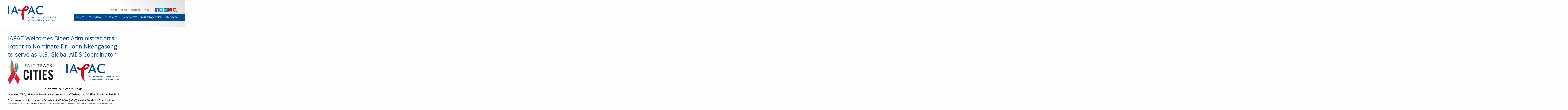

--- FILE ---
content_type: text/html; charset=UTF-8
request_url: https://www.iapac.org/tag/pepfar/
body_size: 17291
content:
<!doctype html>
<html class="no-js" lang="en-US" >
	<head>
		<meta charset="UTF-8" />
<script type="text/javascript">
/* <![CDATA[ */
var gform;gform||(document.addEventListener("gform_main_scripts_loaded",function(){gform.scriptsLoaded=!0}),document.addEventListener("gform/theme/scripts_loaded",function(){gform.themeScriptsLoaded=!0}),window.addEventListener("DOMContentLoaded",function(){gform.domLoaded=!0}),gform={domLoaded:!1,scriptsLoaded:!1,themeScriptsLoaded:!1,isFormEditor:()=>"function"==typeof InitializeEditor,callIfLoaded:function(o){return!(!gform.domLoaded||!gform.scriptsLoaded||!gform.themeScriptsLoaded&&!gform.isFormEditor()||(gform.isFormEditor()&&console.warn("The use of gform.initializeOnLoaded() is deprecated in the form editor context and will be removed in Gravity Forms 3.1."),o(),0))},initializeOnLoaded:function(o){gform.callIfLoaded(o)||(document.addEventListener("gform_main_scripts_loaded",()=>{gform.scriptsLoaded=!0,gform.callIfLoaded(o)}),document.addEventListener("gform/theme/scripts_loaded",()=>{gform.themeScriptsLoaded=!0,gform.callIfLoaded(o)}),window.addEventListener("DOMContentLoaded",()=>{gform.domLoaded=!0,gform.callIfLoaded(o)}))},hooks:{action:{},filter:{}},addAction:function(o,r,e,t){gform.addHook("action",o,r,e,t)},addFilter:function(o,r,e,t){gform.addHook("filter",o,r,e,t)},doAction:function(o){gform.doHook("action",o,arguments)},applyFilters:function(o){return gform.doHook("filter",o,arguments)},removeAction:function(o,r){gform.removeHook("action",o,r)},removeFilter:function(o,r,e){gform.removeHook("filter",o,r,e)},addHook:function(o,r,e,t,n){null==gform.hooks[o][r]&&(gform.hooks[o][r]=[]);var d=gform.hooks[o][r];null==n&&(n=r+"_"+d.length),gform.hooks[o][r].push({tag:n,callable:e,priority:t=null==t?10:t})},doHook:function(r,o,e){var t;if(e=Array.prototype.slice.call(e,1),null!=gform.hooks[r][o]&&((o=gform.hooks[r][o]).sort(function(o,r){return o.priority-r.priority}),o.forEach(function(o){"function"!=typeof(t=o.callable)&&(t=window[t]),"action"==r?t.apply(null,e):e[0]=t.apply(null,e)})),"filter"==r)return e[0]},removeHook:function(o,r,t,n){var e;null!=gform.hooks[o][r]&&(e=(e=gform.hooks[o][r]).filter(function(o,r,e){return!!(null!=n&&n!=o.tag||null!=t&&t!=o.priority)}),gform.hooks[o][r]=e)}});
/* ]]> */
</script>

		<meta name="viewport" content="width=device-width, initial-scale=1.0" />
		<title>PEPFAR &#8211; International Association of Providers of AIDS Care</title>
<meta name='robots' content='max-image-preview:large' />
	<style>img:is([sizes="auto" i], [sizes^="auto," i]) { contain-intrinsic-size: 3000px 1500px }</style>
	<link rel='dns-prefetch' href='//cdnjs.cloudflare.com' />
<link rel='dns-prefetch' href='//cdn.jsdelivr.net' />
<link rel='dns-prefetch' href='//maps.googleapis.com' />
<link rel='dns-prefetch' href='//use.fontawesome.com' />
<link rel='dns-prefetch' href='//fonts.googleapis.com' />
<link rel='dns-prefetch' href='//cdn.datatables.net' />
<link rel="alternate" type="text/calendar" title="International Association of Providers of AIDS Care &raquo; iCal Feed" href="https://www.iapac.org/events/?ical=1" />
		<!-- This site uses the Google Analytics by ExactMetrics plugin v8.10.2 - Using Analytics tracking - https://www.exactmetrics.com/ -->
							<script src="//www.googletagmanager.com/gtag/js?id=G-FD0R4ZV1TE"  data-cfasync="false" data-wpfc-render="false" type="text/javascript" async></script>
			<script data-cfasync="false" data-wpfc-render="false" type="text/javascript">
				var em_version = '8.10.2';
				var em_track_user = true;
				var em_no_track_reason = '';
								var ExactMetricsDefaultLocations = {"page_location":"https:\/\/www.iapac.org\/tag\/pepfar\/"};
								if ( typeof ExactMetricsPrivacyGuardFilter === 'function' ) {
					var ExactMetricsLocations = (typeof ExactMetricsExcludeQuery === 'object') ? ExactMetricsPrivacyGuardFilter( ExactMetricsExcludeQuery ) : ExactMetricsPrivacyGuardFilter( ExactMetricsDefaultLocations );
				} else {
					var ExactMetricsLocations = (typeof ExactMetricsExcludeQuery === 'object') ? ExactMetricsExcludeQuery : ExactMetricsDefaultLocations;
				}

								var disableStrs = [
										'ga-disable-G-FD0R4ZV1TE',
									];

				/* Function to detect opted out users */
				function __gtagTrackerIsOptedOut() {
					for (var index = 0; index < disableStrs.length; index++) {
						if (document.cookie.indexOf(disableStrs[index] + '=true') > -1) {
							return true;
						}
					}

					return false;
				}

				/* Disable tracking if the opt-out cookie exists. */
				if (__gtagTrackerIsOptedOut()) {
					for (var index = 0; index < disableStrs.length; index++) {
						window[disableStrs[index]] = true;
					}
				}

				/* Opt-out function */
				function __gtagTrackerOptout() {
					for (var index = 0; index < disableStrs.length; index++) {
						document.cookie = disableStrs[index] + '=true; expires=Thu, 31 Dec 2099 23:59:59 UTC; path=/';
						window[disableStrs[index]] = true;
					}
				}

				if ('undefined' === typeof gaOptout) {
					function gaOptout() {
						__gtagTrackerOptout();
					}
				}
								window.dataLayer = window.dataLayer || [];

				window.ExactMetricsDualTracker = {
					helpers: {},
					trackers: {},
				};
				if (em_track_user) {
					function __gtagDataLayer() {
						dataLayer.push(arguments);
					}

					function __gtagTracker(type, name, parameters) {
						if (!parameters) {
							parameters = {};
						}

						if (parameters.send_to) {
							__gtagDataLayer.apply(null, arguments);
							return;
						}

						if (type === 'event') {
														parameters.send_to = exactmetrics_frontend.v4_id;
							var hookName = name;
							if (typeof parameters['event_category'] !== 'undefined') {
								hookName = parameters['event_category'] + ':' + name;
							}

							if (typeof ExactMetricsDualTracker.trackers[hookName] !== 'undefined') {
								ExactMetricsDualTracker.trackers[hookName](parameters);
							} else {
								__gtagDataLayer('event', name, parameters);
							}
							
						} else {
							__gtagDataLayer.apply(null, arguments);
						}
					}

					__gtagTracker('js', new Date());
					__gtagTracker('set', {
						'developer_id.dNDMyYj': true,
											});
					if ( ExactMetricsLocations.page_location ) {
						__gtagTracker('set', ExactMetricsLocations);
					}
										__gtagTracker('config', 'G-FD0R4ZV1TE', {"forceSSL":"true","anonymize_ip":"true","page_path":location.pathname + location.search + location.hash} );
										window.gtag = __gtagTracker;										(function () {
						/* https://developers.google.com/analytics/devguides/collection/analyticsjs/ */
						/* ga and __gaTracker compatibility shim. */
						var noopfn = function () {
							return null;
						};
						var newtracker = function () {
							return new Tracker();
						};
						var Tracker = function () {
							return null;
						};
						var p = Tracker.prototype;
						p.get = noopfn;
						p.set = noopfn;
						p.send = function () {
							var args = Array.prototype.slice.call(arguments);
							args.unshift('send');
							__gaTracker.apply(null, args);
						};
						var __gaTracker = function () {
							var len = arguments.length;
							if (len === 0) {
								return;
							}
							var f = arguments[len - 1];
							if (typeof f !== 'object' || f === null || typeof f.hitCallback !== 'function') {
								if ('send' === arguments[0]) {
									var hitConverted, hitObject = false, action;
									if ('event' === arguments[1]) {
										if ('undefined' !== typeof arguments[3]) {
											hitObject = {
												'eventAction': arguments[3],
												'eventCategory': arguments[2],
												'eventLabel': arguments[4],
												'value': arguments[5] ? arguments[5] : 1,
											}
										}
									}
									if ('pageview' === arguments[1]) {
										if ('undefined' !== typeof arguments[2]) {
											hitObject = {
												'eventAction': 'page_view',
												'page_path': arguments[2],
											}
										}
									}
									if (typeof arguments[2] === 'object') {
										hitObject = arguments[2];
									}
									if (typeof arguments[5] === 'object') {
										Object.assign(hitObject, arguments[5]);
									}
									if ('undefined' !== typeof arguments[1].hitType) {
										hitObject = arguments[1];
										if ('pageview' === hitObject.hitType) {
											hitObject.eventAction = 'page_view';
										}
									}
									if (hitObject) {
										action = 'timing' === arguments[1].hitType ? 'timing_complete' : hitObject.eventAction;
										hitConverted = mapArgs(hitObject);
										__gtagTracker('event', action, hitConverted);
									}
								}
								return;
							}

							function mapArgs(args) {
								var arg, hit = {};
								var gaMap = {
									'eventCategory': 'event_category',
									'eventAction': 'event_action',
									'eventLabel': 'event_label',
									'eventValue': 'event_value',
									'nonInteraction': 'non_interaction',
									'timingCategory': 'event_category',
									'timingVar': 'name',
									'timingValue': 'value',
									'timingLabel': 'event_label',
									'page': 'page_path',
									'location': 'page_location',
									'title': 'page_title',
									'referrer' : 'page_referrer',
								};
								for (arg in args) {
																		if (!(!args.hasOwnProperty(arg) || !gaMap.hasOwnProperty(arg))) {
										hit[gaMap[arg]] = args[arg];
									} else {
										hit[arg] = args[arg];
									}
								}
								return hit;
							}

							try {
								f.hitCallback();
							} catch (ex) {
							}
						};
						__gaTracker.create = newtracker;
						__gaTracker.getByName = newtracker;
						__gaTracker.getAll = function () {
							return [];
						};
						__gaTracker.remove = noopfn;
						__gaTracker.loaded = true;
						window['__gaTracker'] = __gaTracker;
					})();
									} else {
										console.log("");
					(function () {
						function __gtagTracker() {
							return null;
						}

						window['__gtagTracker'] = __gtagTracker;
						window['gtag'] = __gtagTracker;
					})();
									}
			</script>
							<!-- / Google Analytics by ExactMetrics -->
		<link rel='stylesheet' id='wp-block-library-css' href='https://www.iapac.org/wp-includes/css/dist/block-library/style.min.css?ver=6.8.3' type='text/css' media='all' />
<style id='classic-theme-styles-inline-css' type='text/css'>
/*! This file is auto-generated */
.wp-block-button__link{color:#fff;background-color:#32373c;border-radius:9999px;box-shadow:none;text-decoration:none;padding:calc(.667em + 2px) calc(1.333em + 2px);font-size:1.125em}.wp-block-file__button{background:#32373c;color:#fff;text-decoration:none}
</style>
<style id='global-styles-inline-css' type='text/css'>
:root{--wp--preset--aspect-ratio--square: 1;--wp--preset--aspect-ratio--4-3: 4/3;--wp--preset--aspect-ratio--3-4: 3/4;--wp--preset--aspect-ratio--3-2: 3/2;--wp--preset--aspect-ratio--2-3: 2/3;--wp--preset--aspect-ratio--16-9: 16/9;--wp--preset--aspect-ratio--9-16: 9/16;--wp--preset--color--black: #000000;--wp--preset--color--cyan-bluish-gray: #abb8c3;--wp--preset--color--white: #ffffff;--wp--preset--color--pale-pink: #f78da7;--wp--preset--color--vivid-red: #cf2e2e;--wp--preset--color--luminous-vivid-orange: #ff6900;--wp--preset--color--luminous-vivid-amber: #fcb900;--wp--preset--color--light-green-cyan: #7bdcb5;--wp--preset--color--vivid-green-cyan: #00d084;--wp--preset--color--pale-cyan-blue: #8ed1fc;--wp--preset--color--vivid-cyan-blue: #0693e3;--wp--preset--color--vivid-purple: #9b51e0;--wp--preset--gradient--vivid-cyan-blue-to-vivid-purple: linear-gradient(135deg,rgba(6,147,227,1) 0%,rgb(155,81,224) 100%);--wp--preset--gradient--light-green-cyan-to-vivid-green-cyan: linear-gradient(135deg,rgb(122,220,180) 0%,rgb(0,208,130) 100%);--wp--preset--gradient--luminous-vivid-amber-to-luminous-vivid-orange: linear-gradient(135deg,rgba(252,185,0,1) 0%,rgba(255,105,0,1) 100%);--wp--preset--gradient--luminous-vivid-orange-to-vivid-red: linear-gradient(135deg,rgba(255,105,0,1) 0%,rgb(207,46,46) 100%);--wp--preset--gradient--very-light-gray-to-cyan-bluish-gray: linear-gradient(135deg,rgb(238,238,238) 0%,rgb(169,184,195) 100%);--wp--preset--gradient--cool-to-warm-spectrum: linear-gradient(135deg,rgb(74,234,220) 0%,rgb(151,120,209) 20%,rgb(207,42,186) 40%,rgb(238,44,130) 60%,rgb(251,105,98) 80%,rgb(254,248,76) 100%);--wp--preset--gradient--blush-light-purple: linear-gradient(135deg,rgb(255,206,236) 0%,rgb(152,150,240) 100%);--wp--preset--gradient--blush-bordeaux: linear-gradient(135deg,rgb(254,205,165) 0%,rgb(254,45,45) 50%,rgb(107,0,62) 100%);--wp--preset--gradient--luminous-dusk: linear-gradient(135deg,rgb(255,203,112) 0%,rgb(199,81,192) 50%,rgb(65,88,208) 100%);--wp--preset--gradient--pale-ocean: linear-gradient(135deg,rgb(255,245,203) 0%,rgb(182,227,212) 50%,rgb(51,167,181) 100%);--wp--preset--gradient--electric-grass: linear-gradient(135deg,rgb(202,248,128) 0%,rgb(113,206,126) 100%);--wp--preset--gradient--midnight: linear-gradient(135deg,rgb(2,3,129) 0%,rgb(40,116,252) 100%);--wp--preset--font-size--small: 13px;--wp--preset--font-size--medium: 20px;--wp--preset--font-size--large: 36px;--wp--preset--font-size--x-large: 42px;--wp--preset--spacing--20: 0.44rem;--wp--preset--spacing--30: 0.67rem;--wp--preset--spacing--40: 1rem;--wp--preset--spacing--50: 1.5rem;--wp--preset--spacing--60: 2.25rem;--wp--preset--spacing--70: 3.38rem;--wp--preset--spacing--80: 5.06rem;--wp--preset--shadow--natural: 6px 6px 9px rgba(0, 0, 0, 0.2);--wp--preset--shadow--deep: 12px 12px 50px rgba(0, 0, 0, 0.4);--wp--preset--shadow--sharp: 6px 6px 0px rgba(0, 0, 0, 0.2);--wp--preset--shadow--outlined: 6px 6px 0px -3px rgba(255, 255, 255, 1), 6px 6px rgba(0, 0, 0, 1);--wp--preset--shadow--crisp: 6px 6px 0px rgba(0, 0, 0, 1);}:where(.is-layout-flex){gap: 0.5em;}:where(.is-layout-grid){gap: 0.5em;}body .is-layout-flex{display: flex;}.is-layout-flex{flex-wrap: wrap;align-items: center;}.is-layout-flex > :is(*, div){margin: 0;}body .is-layout-grid{display: grid;}.is-layout-grid > :is(*, div){margin: 0;}:where(.wp-block-columns.is-layout-flex){gap: 2em;}:where(.wp-block-columns.is-layout-grid){gap: 2em;}:where(.wp-block-post-template.is-layout-flex){gap: 1.25em;}:where(.wp-block-post-template.is-layout-grid){gap: 1.25em;}.has-black-color{color: var(--wp--preset--color--black) !important;}.has-cyan-bluish-gray-color{color: var(--wp--preset--color--cyan-bluish-gray) !important;}.has-white-color{color: var(--wp--preset--color--white) !important;}.has-pale-pink-color{color: var(--wp--preset--color--pale-pink) !important;}.has-vivid-red-color{color: var(--wp--preset--color--vivid-red) !important;}.has-luminous-vivid-orange-color{color: var(--wp--preset--color--luminous-vivid-orange) !important;}.has-luminous-vivid-amber-color{color: var(--wp--preset--color--luminous-vivid-amber) !important;}.has-light-green-cyan-color{color: var(--wp--preset--color--light-green-cyan) !important;}.has-vivid-green-cyan-color{color: var(--wp--preset--color--vivid-green-cyan) !important;}.has-pale-cyan-blue-color{color: var(--wp--preset--color--pale-cyan-blue) !important;}.has-vivid-cyan-blue-color{color: var(--wp--preset--color--vivid-cyan-blue) !important;}.has-vivid-purple-color{color: var(--wp--preset--color--vivid-purple) !important;}.has-black-background-color{background-color: var(--wp--preset--color--black) !important;}.has-cyan-bluish-gray-background-color{background-color: var(--wp--preset--color--cyan-bluish-gray) !important;}.has-white-background-color{background-color: var(--wp--preset--color--white) !important;}.has-pale-pink-background-color{background-color: var(--wp--preset--color--pale-pink) !important;}.has-vivid-red-background-color{background-color: var(--wp--preset--color--vivid-red) !important;}.has-luminous-vivid-orange-background-color{background-color: var(--wp--preset--color--luminous-vivid-orange) !important;}.has-luminous-vivid-amber-background-color{background-color: var(--wp--preset--color--luminous-vivid-amber) !important;}.has-light-green-cyan-background-color{background-color: var(--wp--preset--color--light-green-cyan) !important;}.has-vivid-green-cyan-background-color{background-color: var(--wp--preset--color--vivid-green-cyan) !important;}.has-pale-cyan-blue-background-color{background-color: var(--wp--preset--color--pale-cyan-blue) !important;}.has-vivid-cyan-blue-background-color{background-color: var(--wp--preset--color--vivid-cyan-blue) !important;}.has-vivid-purple-background-color{background-color: var(--wp--preset--color--vivid-purple) !important;}.has-black-border-color{border-color: var(--wp--preset--color--black) !important;}.has-cyan-bluish-gray-border-color{border-color: var(--wp--preset--color--cyan-bluish-gray) !important;}.has-white-border-color{border-color: var(--wp--preset--color--white) !important;}.has-pale-pink-border-color{border-color: var(--wp--preset--color--pale-pink) !important;}.has-vivid-red-border-color{border-color: var(--wp--preset--color--vivid-red) !important;}.has-luminous-vivid-orange-border-color{border-color: var(--wp--preset--color--luminous-vivid-orange) !important;}.has-luminous-vivid-amber-border-color{border-color: var(--wp--preset--color--luminous-vivid-amber) !important;}.has-light-green-cyan-border-color{border-color: var(--wp--preset--color--light-green-cyan) !important;}.has-vivid-green-cyan-border-color{border-color: var(--wp--preset--color--vivid-green-cyan) !important;}.has-pale-cyan-blue-border-color{border-color: var(--wp--preset--color--pale-cyan-blue) !important;}.has-vivid-cyan-blue-border-color{border-color: var(--wp--preset--color--vivid-cyan-blue) !important;}.has-vivid-purple-border-color{border-color: var(--wp--preset--color--vivid-purple) !important;}.has-vivid-cyan-blue-to-vivid-purple-gradient-background{background: var(--wp--preset--gradient--vivid-cyan-blue-to-vivid-purple) !important;}.has-light-green-cyan-to-vivid-green-cyan-gradient-background{background: var(--wp--preset--gradient--light-green-cyan-to-vivid-green-cyan) !important;}.has-luminous-vivid-amber-to-luminous-vivid-orange-gradient-background{background: var(--wp--preset--gradient--luminous-vivid-amber-to-luminous-vivid-orange) !important;}.has-luminous-vivid-orange-to-vivid-red-gradient-background{background: var(--wp--preset--gradient--luminous-vivid-orange-to-vivid-red) !important;}.has-very-light-gray-to-cyan-bluish-gray-gradient-background{background: var(--wp--preset--gradient--very-light-gray-to-cyan-bluish-gray) !important;}.has-cool-to-warm-spectrum-gradient-background{background: var(--wp--preset--gradient--cool-to-warm-spectrum) !important;}.has-blush-light-purple-gradient-background{background: var(--wp--preset--gradient--blush-light-purple) !important;}.has-blush-bordeaux-gradient-background{background: var(--wp--preset--gradient--blush-bordeaux) !important;}.has-luminous-dusk-gradient-background{background: var(--wp--preset--gradient--luminous-dusk) !important;}.has-pale-ocean-gradient-background{background: var(--wp--preset--gradient--pale-ocean) !important;}.has-electric-grass-gradient-background{background: var(--wp--preset--gradient--electric-grass) !important;}.has-midnight-gradient-background{background: var(--wp--preset--gradient--midnight) !important;}.has-small-font-size{font-size: var(--wp--preset--font-size--small) !important;}.has-medium-font-size{font-size: var(--wp--preset--font-size--medium) !important;}.has-large-font-size{font-size: var(--wp--preset--font-size--large) !important;}.has-x-large-font-size{font-size: var(--wp--preset--font-size--x-large) !important;}
:where(.wp-block-post-template.is-layout-flex){gap: 1.25em;}:where(.wp-block-post-template.is-layout-grid){gap: 1.25em;}
:where(.wp-block-columns.is-layout-flex){gap: 2em;}:where(.wp-block-columns.is-layout-grid){gap: 2em;}
:root :where(.wp-block-pullquote){font-size: 1.5em;line-height: 1.6;}
</style>
<link rel='stylesheet' id='ctf_styles-css' href='https://www.iapac.org/wp-content/plugins/custom-twitter-feeds/css/ctf-styles.min.css?ver=2.3.1' type='text/css' media='all' />
<link rel='stylesheet' id='learndash_style-css' href='//www.iapac.org/wp-content/plugins/sfwd-lms/assets/css/style.min.css?ver=4.12.0' type='text/css' media='all' />
<link rel='stylesheet' id='sfwd_front_css-css' href='//www.iapac.org/wp-content/plugins/sfwd-lms/assets/css/front.min.css?ver=4.12.0' type='text/css' media='all' />
<link rel='stylesheet' id='learndash_template_style_css-css' href='//www.iapac.org/wp-content/plugins/sfwd-lms/themes/legacy/templates/learndash_template_style.min.css?ver=4.12.0' type='text/css' media='all' />
<link rel='stylesheet' id='learndash_quiz_front_css-css' href='//www.iapac.org/wp-content/plugins/sfwd-lms/themes/legacy/templates/learndash_quiz_front.min.css?ver=4.12.0' type='text/css' media='all' />
<link rel='stylesheet' id='ldx-design-upgrade-learndash-css' href='https://www.iapac.org/wp-content/plugins/design-upgrade-learndash/assets/css/learndash.css?ver=2.12' type='text/css' media='all' />
<link rel='stylesheet' id='jquery-dropdown-css-css' href='//www.iapac.org/wp-content/plugins/sfwd-lms/assets/css/jquery.dropdown.min.css?ver=4.12.0' type='text/css' media='all' />
<link rel='stylesheet' id='learndash_pager_css-css' href='//www.iapac.org/wp-content/plugins/sfwd-lms/themes/legacy/templates/learndash_pager.min.css?ver=4.12.0' type='text/css' media='all' />
<link rel='stylesheet' id='learndash_lesson_video-css' href='//www.iapac.org/wp-content/plugins/sfwd-lms/themes/legacy/templates/learndash_lesson_video.min.css?ver=4.12.0' type='text/css' media='all' />
<link rel='stylesheet' id='wpb_wmca_accordion_style-css' href='https://www.iapac.org/wp-content/plugins/wpb-accordion-menu-or-category/assets/css/wpb_wmca_style.css?ver=1.0' type='text/css' media='all' />
<link rel='stylesheet' id='main-stylesheet-css' href='https://www.iapac.org/wp-content/themes/iapac/dist/assets/css/app.css?ver=2.10.4' type='text/css' media='all' />
<link rel='stylesheet' id='Open-Sans-css' href='https://fonts.googleapis.com/css?family=Open+Sans%3A400%2C400i%2C700%2C700i%2C800&#038;ver=1.0' type='text/css' media='all' />
<link rel='stylesheet' id='slick-css-css' href='//cdn.jsdelivr.net/jquery.slick/1.6.0/slick.css?ver=1.6.0' type='text/css' media='all' />
<link rel='stylesheet' id='slick-theme-css-css' href='//cdn.jsdelivr.net/jquery.slick/1.6.0/slick-theme.css?ver=1.6.0' type='text/css' media='all' />
<link rel='stylesheet' id='magnific-pop-css' href='https://cdnjs.cloudflare.com/ajax/libs/magnific-popup.js/1.1.0/magnific-popup.min.css?ver=6.8.3' type='text/css' media='all' />
<link rel='stylesheet' id='animatecss-css' href='https://cdnjs.cloudflare.com/ajax/libs/animate.css/3.5.2/animate.min.css?ver=6.8.3' type='text/css' media='all' />
<link rel='stylesheet' id='datatables-css' href='//cdn.datatables.net/1.10.7/css/jquery.dataTables.css?ver=6.8.3' type='text/css' media='all' />
<link rel='stylesheet' id='datatables-fd-css' href='//cdn.datatables.net/1.10.19/css/dataTables.foundation.min.css?ver=6.8.3' type='text/css' media='all' />
<link rel='stylesheet' id='datatables-fd-res-css' href='//cdn.datatables.net/responsive/2.2.3/css/responsive.foundation.min.css?ver=6.8.3' type='text/css' media='all' />
<link rel='stylesheet' id='UserAccessManagerLoginForm-css' href='https://www.iapac.org/wp-content/plugins/user-access-manager/assets/css/uamLoginForm.css?ver=2.2.25' type='text/css' media='screen' />
<link rel='stylesheet' id='pt-tabs-style-css' href='https://www.iapac.org/wp-content/plugins/tabs-widget-for-page-builder/assets/css/style.min.css?ver=1.2.1' type='text/css' media='all' />
<link rel='stylesheet' id='bellows-css' href='https://www.iapac.org/wp-content/plugins/bellows-accordion-menu/assets/css/bellows.min.css?ver=1.4.4' type='text/css' media='all' />
<link rel='stylesheet' id='bellows-font-awesome-css' href='https://www.iapac.org/wp-content/plugins/bellows-accordion-menu/assets/css/fontawesome/css/font-awesome.min.css?ver=1.4.4' type='text/css' media='all' />
<link rel='stylesheet' id='bellows-vanilla-css' href='https://www.iapac.org/wp-content/plugins/bellows-accordion-menu/assets/css/skins/vanilla.css?ver=1.4.4' type='text/css' media='all' />
<script type="text/javascript" src="https://www.iapac.org/wp-content/plugins/google-analytics-dashboard-for-wp/assets/js/frontend-gtag.min.js?ver=8.10.2" id="exactmetrics-frontend-script-js" async="async" data-wp-strategy="async"></script>
<script data-cfasync="false" data-wpfc-render="false" type="text/javascript" id='exactmetrics-frontend-script-js-extra'>/* <![CDATA[ */
var exactmetrics_frontend = {"js_events_tracking":"true","download_extensions":"zip,mp3,mpeg,pdf,docx,pptx,xlsx,rar","inbound_paths":"[{\"path\":\"\\\/go\\\/\",\"label\":\"affiliate\"},{\"path\":\"\\\/recommend\\\/\",\"label\":\"affiliate\"},{\"path\":\"\\\/out\\\/\",\"label\":\"Affiliate\"}]","home_url":"https:\/\/www.iapac.org","hash_tracking":"true","v4_id":"G-FD0R4ZV1TE"};/* ]]> */
</script>
<script type="text/javascript" src="https://www.iapac.org/wp-includes/js/tinymce/tinymce.min.js?ver=49110-20250317" id="wp-tinymce-root-js"></script>
<script type="text/javascript" src="https://www.iapac.org/wp-includes/js/tinymce/plugins/compat3x/plugin.min.js?ver=49110-20250317" id="wp-tinymce-js"></script>
<script type="text/javascript" src="https://cdnjs.cloudflare.com/ajax/libs/jquery/2.2.4/jquery.min.js?ver=2.2.4" id="jquery-js"></script>
<script type="text/javascript" src="https://www.iapac.org/wp-content/plugins/tabs-widget-for-page-builder/assets/js/main.min.js?ver=1.2.1" id="pt-tabs-main-js-js"></script>
<link rel="https://api.w.org/" href="https://www.iapac.org/wp-json/" /><link rel="alternate" title="JSON" type="application/json" href="https://www.iapac.org/wp-json/wp/v2/tags/175" />		<!-- Custom Logo: hide header text -->
		<style id="custom-logo-css" type="text/css">
			.site-title, .site-description {
				position: absolute;
				clip-path: inset(50%);
			}
		</style>
		<style id="bellows-custom-generated-css">
/* Status: Loaded from Transient */

</style><!-- Stream WordPress user activity plugin v4.1.1 -->
<meta name="tec-api-version" content="v1"><meta name="tec-api-origin" content="https://www.iapac.org"><link rel="alternate" href="https://www.iapac.org/wp-json/tribe/events/v1/events/?tags=pepfar" />			</head>
	<body class="archive tag tag-pepfar tag-175 wp-custom-logo wp-theme-iapac ldx-plugin tribe-no-js topbar">

	

	<header class="site-header" role="banner">

		
		<div class="site-title-bar title-bar" data-responsive-toggle="mobile-menu">
			<div class="title-bar-left">
				<span class="site-mobile-title title-bar-title">
											<a href="https://www.iapac.org/" class="custom-logo-link" rel="home"><img src="https://www.iapac.org/wp-content/uploads/2018/05/iapac-logo.svg" class="custom-logo" alt="International Association of Providers of AIDS Care" decoding="async" /></a>									</span>
			</div>
			<div class="title-bar-right">
				<button aria-label="Main Menu" class="menu-icon" type="button" data-toggle="mobile-menu"></button>
				
			</div>
		</div>

		<nav class="site-navigation top-bar" role="navigation">
			<div class="top-bar-left">
				<div class="site-desktop-title top-bar-title">
											<a href="https://www.iapac.org/" class="custom-logo-link" rel="home"><img src="https://www.iapac.org/wp-content/uploads/2018/05/iapac-logo.svg" class="custom-logo" alt="International Association of Providers of AIDS Care" decoding="async" /></a>									</div>
			</div>
			<div class="top-bar-right">
					<div class="utility">
					<div class="grid-container">
						<div class="grid-x grid-padding-x align-right align-middle">


														<div class="cell medium-shrink action-buttons text-center text-right-medium">
															    <a href="https://www.iapac.org/wp-login.php?redirect_to=https%3A%2F%2Fwww.iapac.org%2F2021%2F09%2F24%2Fiapac-welcomes-biden-administrations-intent-to-nominate-dr-john-nkengasong-to-serve-as-u-s-global-aids-coordinator%2F">Login</a>
																								<a href="https://www.iapac.org/about/blog/">Blog</a>
																	<a href="https://www.iapac.org/donate-to-iapac/">Donate</a>
																	<a href="https://www.iapac.org/join/">Join</a>
															</div>
							

														<div class="cell shrink social text-right show-for-medium">
																									    <a style="color:#3b5998" target="_Blank" href="https://www.facebook.com/International-Association-of-Providers-of-AIDS-Care-159218827465651/" title="facebook"><i class="fa fa-facebook-square fa-2x"></i></a> 

																									    <a style="color:#00aced" target="_Blank" href="https://twitter.com/iapac" title="twitter"><i class="fa fa-twitter-square fa-2x"></i></a> 

																									    <a style="color:#007bb6" target="_Blank" href="https://www.linkedin.com/company/international-association-of-providers-of-aids-care/" title="linkedin"><i class="fa fa-linkedin-square fa-2x"></i></a> 

																									    <a style="color:#bb0000" target="_Blank" href="https://www.youtube.com/channel/UC6Uz3I1G8WDWj4Ha6pIXBjw/featured" title="youtube"><i class="fa fa-youtube-square fa-2x"></i></a> 

								
							<a id="search-icon" href="#0"><i class="fa fa-search fa-2x" aria-hidden="true"></i></a>

							</div>
														
						</div>
					</div>
				</div>
				<ul id="menu-main-nav" class="dropdown menu desktop-menu" data-dropdown-menu><li id="menu-item-292" class="menu-item menu-item-type-post_type menu-item-object-page menu-item-has-children menu-item-292"><a href="https://www.iapac.org/about/">About</a>
<ul class="dropdown menu vertical" data-toggle>
	<li id="menu-item-873" class="menu-item menu-item-type-post_type menu-item-object-page menu-item-873"><a href="https://www.iapac.org/about/history/">History</a></li>
	<li id="menu-item-44128" class="menu-item menu-item-type-post_type menu-item-object-page menu-item-44128"><a href="https://www.iapac.org/about/decade-of-action/">Decade of Action</a></li>
	<li id="menu-item-877" class="menu-item menu-item-type-post_type menu-item-object-page menu-item-877"><a href="https://www.iapac.org/about/values-and-code-of-ethics/">Statement of Values and Code of Ethics</a></li>
	<li id="menu-item-59176" class="menu-item menu-item-type-post_type menu-item-object-page menu-item-59176"><a href="https://www.iapac.org/about/staff/">Staff</a></li>
	<li id="menu-item-875" class="menu-item menu-item-type-post_type menu-item-object-page menu-item-875"><a href="https://www.iapac.org/about/blog/">Blog</a></li>
	<li id="menu-item-26651" class="menu-item menu-item-type-post_type menu-item-object-page menu-item-26651"><a href="https://www.iapac.org/about/press/">Press</a></li>
	<li id="menu-item-874" class="menu-item menu-item-type-post_type menu-item-object-page menu-item-874"><a href="https://www.iapac.org/about/membership/">Membership</a></li>
	<li id="menu-item-876" class="menu-item menu-item-type-post_type menu-item-object-page menu-item-876"><a href="https://www.iapac.org/about/partnerships/">Partnerships</a></li>
	<li id="menu-item-872" class="menu-item menu-item-type-post_type menu-item-object-page menu-item-872"><a href="https://www.iapac.org/about/contact/">Contact</a></li>
</ul>
</li>
<li id="menu-item-294" class="menu-item menu-item-type-post_type menu-item-object-page menu-item-has-children menu-item-294"><a href="https://www.iapac.org/education/">Education</a>
<ul class="dropdown menu vertical" data-toggle>
	<li id="menu-item-75992" class="menu-item menu-item-type-custom menu-item-object-custom menu-item-75992"><a href="https://www.iapac.org/conferences/adherence/">Adherence Conference</a></li>
	<li id="menu-item-884" class="menu-item menu-item-type-post_type menu-item-object-page menu-item-884"><a href="https://www.iapac.org/conferences/hiv-nursing/">HIV Nursing Conference</a></li>
	<li id="menu-item-84700" class="menu-item menu-item-type-post_type menu-item-object-page menu-item-84700"><a href="https://www.iapac.org/education/implementing-culturally-competent-approaches-to-hiv-prevention-service-delivery/">Implementing Culturally Competent Approaches to HIV Prevention Service Delivery</a></li>
	<li id="menu-item-84708" class="menu-item menu-item-type-post_type menu-item-object-page menu-item-84708"><a href="https://www.iapac.org/education/strengthening-capacity-to-implement-lai-prep-in-ryan-white-care-act-clinics/">Strengthening Capacity to Implement LAI-PrEP in Ryan White Care Act Clinics</a></li>
	<li id="menu-item-80940" class="menu-item menu-item-type-post_type menu-item-object-page menu-item-80940"><a href="https://www.iapac.org/education/strengthening-capacity-to-implement-la-art-in-hard-to-reach-populations/">Strengthening Capacity to Implement LA-ART in Hard-to-Reach Populations</a></li>
	<li id="menu-item-78664" class="menu-item menu-item-type-post_type menu-item-object-page menu-item-78664"><a href="https://www.iapac.org/education/promoting-integrated-care-for-people-living-with-hiv/">Promoting Integrated Care for People Living with HIV</a></li>
	<li id="menu-item-78161" class="menu-item menu-item-type-post_type menu-item-object-page menu-item-78161"><a href="https://www.iapac.org/education/addressing-syndemic-conditions-affecting-hiv-outcomes/">Addressing Syndemic Conditions Affecting HIV Outcomes</a></li>
	<li id="menu-item-75993" class="menu-item menu-item-type-post_type menu-item-object-page menu-item-75993"><a href="https://www.iapac.org/education/prioritizing-mental-health-in-trauma-settings/">Prioritizing Mental Health in Trauma Settings</a></li>
	<li id="menu-item-69298" class="menu-item menu-item-type-post_type menu-item-object-page menu-item-69298"><a href="https://www.iapac.org/education/culturally-responsive-care-to-optimize-hiv-outcomes/">Culturally Responsive Care to Optimize HIV Outcomes</a></li>
	<li id="menu-item-68703" class="menu-item menu-item-type-post_type menu-item-object-page menu-item-68703"><a href="https://www.iapac.org/education/utilizing-a-qi-approach-to-eliminate-hiv-stigma-in-healthcare-settings/">Utilizing a QI Approach to Eliminate HIV Stigma in Healthcare Settings</a></li>
	<li id="menu-item-68431" class="menu-item menu-item-type-post_type menu-item-object-page menu-item-68431"><a href="https://www.iapac.org/education/optimizing-hiv-clinical-management/">Optimizing HIV Clinical Management</a></li>
	<li id="menu-item-34567" class="menu-item menu-item-type-post_type menu-item-object-page menu-item-34567"><a href="https://www.iapac.org/education/uequalsu/">Integrating U=U into Clinical Practice</a></li>
	<li id="menu-item-885" class="menu-item menu-item-type-post_type menu-item-object-page menu-item-885"><a href="https://www.iapac.org/education/jiapac/">JIAPAC</a></li>
	<li id="menu-item-883" class="menu-item menu-item-type-post_type menu-item-object-page menu-item-883"><a href="https://www.iapac.org/education/african-regional-capacity-building-hub/">African Regional Capacity-Building Hub</a></li>
	<li id="menu-item-59353" class="menu-item menu-item-type-post_type menu-item-object-page menu-item-59353"><a href="https://www.iapac.org/education/hiv-covid-19/">COVID-19 Resources</a></li>
</ul>
</li>
<li id="menu-item-296" class="menu-item menu-item-type-post_type menu-item-object-page menu-item-has-children menu-item-296"><a href="https://www.iapac.org/guidance/">Guidance</a>
<ul class="dropdown menu vertical" data-toggle>
	<li id="menu-item-976" class="menu-item menu-item-type-post_type menu-item-object-page menu-item-976"><a href="https://www.iapac.org/guidance/without-exception/">Without Exception</a></li>
	<li id="menu-item-892" class="menu-item menu-item-type-post_type menu-item-object-page menu-item-892"><a href="https://www.iapac.org/guidance/recommendations/">Recommendations</a></li>
</ul>
</li>
<li id="menu-item-297" class="menu-item menu-item-type-post_type menu-item-object-page menu-item-has-children menu-item-297"><a href="https://www.iapac.org/hivconnect/">HIV Connect</a>
<ul class="dropdown menu vertical" data-toggle>
	<li id="menu-item-894" class="menu-item menu-item-type-post_type menu-item-object-page menu-item-894"><a href="https://www.iapac.org/hivconnect/peer-education/">Peer Education</a></li>
	<li id="menu-item-59579" class="menu-item menu-item-type-post_type menu-item-object-page menu-item-59579"><a href="https://www.iapac.org/hivconnect/aids-infonet/">AIDS InfoNet</a></li>
	<li id="menu-item-895" class="menu-item menu-item-type-post_type menu-item-object-page menu-item-895"><a href="https://www.iapac.org/hivconnect/see-us/">See Us</a></li>
</ul>
</li>
<li id="menu-item-295" class="menu-item menu-item-type-post_type menu-item-object-page menu-item-has-children menu-item-295"><a href="https://www.iapac.org/fast-track-cities/">Fast-Track Cities</a>
<ul class="dropdown menu vertical" data-toggle>
	<li id="menu-item-886" class="menu-item menu-item-type-post_type menu-item-object-page menu-item-886"><a href="https://www.iapac.org/fast-track-cities/about-fast-track/">About</a></li>
	<li id="menu-item-888" class="menu-item menu-item-type-post_type menu-item-object-page menu-item-888"><a href="https://www.iapac.org/about/press/">News</a></li>
	<li id="menu-item-67661" class="menu-item menu-item-type-post_type menu-item-object-page menu-item-67661"><a href="https://www.iapac.org/fast-track-cities/paris-and-sevilla-declarations/">Paris and Sevilla Declarations</a></li>
	<li id="menu-item-60439" class="menu-item menu-item-type-post_type menu-item-object-page menu-item-60439"><a href="https://www.iapac.org/fast-track-cities/ftc-declaration-ukraine/">Fast-Track Cities Europe Mayors Declaration of Support for Ukraine</a></li>
	<li id="menu-item-61277" class="menu-item menu-item-type-post_type menu-item-object-page menu-item-61277"><a href="https://www.iapac.org/fast-track-cities/fast-track-cities-best-practices-repository/">Fast-Track Cities Best Practices Repository</a></li>
	<li id="menu-item-81049" class="menu-item menu-item-type-post_type menu-item-object-page menu-item-81049"><a href="https://www.iapac.org/fast-track-cities/intra-jurisdictional-ehe-ftc-alignment-workshop-series/">US Intra-Jurisdictional EHE/FTC Alignment Workshops</a></li>
	<li id="menu-item-890" class="menu-item menu-item-type-post_type menu-item-object-page menu-item-890"><a href="https://www.iapac.org/fast-track-cities/resources/">Resources</a></li>
	<li id="menu-item-26680" class="menu-item menu-item-type-post_type menu-item-object-page menu-item-26680"><a href="https://www.iapac.org/fast-track-cities/documentary/">Documentary</a></li>
	<li id="menu-item-889" class="menu-item menu-item-type-post_type menu-item-object-page menu-item-889"><a href="https://www.iapac.org/fast-track-cities/podcast/">Podcast</a></li>
	<li id="menu-item-58246" class="menu-item menu-item-type-post_type menu-item-object-page menu-item-58246"><a href="https://www.iapac.org/fast-track-cities/lgbti-health-equity/">LGBTI+ Health Equity</a></li>
	<li id="menu-item-53218" class="menu-item menu-item-type-post_type menu-item-object-page menu-item-53218"><a href="https://www.iapac.org/fast-track-cities/iapac-lancet-hiv-commission-on-the-future-of-urban-hiv-responses/">IAPAC-Lancet HIV Commission on the Future <br>of Urban HIV Responses</a></li>
	<li id="menu-item-37129" class="menu-item menu-item-type-post_type menu-item-object-page menu-item-37129"><a href="https://www.iapac.org/fast-track-cities/fast-track-cities-implementation-science-fund-2/">Fast-Track Cities Implementation Science Fund</a></li>
	<li id="menu-item-887" class="menu-item menu-item-type-post_type menu-item-object-page menu-item-887"><a target="_blank" href="http://www.fast-trackcities.org/#new_tab">Global Portal<br>and City Dashboards</a></li>
</ul>
</li>
<li id="menu-item-293" class="menu-item menu-item-type-post_type menu-item-object-page menu-item-has-children menu-item-293"><a href="https://www.iapac.org/home/advocacy/">Advocacy</a>
<ul class="dropdown menu vertical" data-toggle>
	<li id="menu-item-84622" class="menu-item menu-item-type-post_type menu-item-object-page menu-item-84622"><a href="https://www.iapac.org/home/advocacy/zero-hiv-stigma-consensus-statement/">Zero HIV Stigma Consensus Statement</a></li>
	<li id="menu-item-59699" class="menu-item menu-item-type-post_type menu-item-object-page menu-item-59699"><a href="https://www.iapac.org/home/advocacy/hiv-policy-brief-exploring-impact-covid-urban-hiv-policy/">HIV Policy Brief – Exploring the Impact of COVID-19 on Urban HIV Policy</a></li>
	<li id="menu-item-59618" class="menu-item menu-item-type-post_type menu-item-object-page menu-item-59618"><a href="https://www.iapac.org/home/advocacy/continuity_of_services_covid19/">HIV Policy Brief – Continuity of Services during COVID-19</a></li>
	<li id="menu-item-59617" class="menu-item menu-item-type-post_type menu-item-object-page menu-item-59617"><a href="https://www.iapac.org/home/advocacy/hiv-policy-brief-90-90-90/">HIV Policy Brief – 90-90-90</a></li>
	<li id="menu-item-64578" class="menu-item menu-item-type-post_type menu-item-object-page menu-item-64578"><a href="https://www.iapac.org/home/advocacy/national-dialogue/">National Dialogue on Racism and HIV as a Public Health Crisis</a></li>
	<li id="menu-item-881" class="menu-item menu-item-type-post_type menu-item-object-page menu-item-881"><a href="https://www.iapac.org/home/advocacy/stigma/">Zero HIV Stigma Day 2025</a></li>
	<li id="menu-item-878" class="menu-item menu-item-type-post_type menu-item-object-page menu-item-878"><a href="https://www.iapac.org/home/advocacy/90-90-90/">90-90-90</a></li>
	<li id="menu-item-880" class="menu-item menu-item-type-post_type menu-item-object-page menu-item-880"><a href="https://www.iapac.org/home/advocacy/90-90-90/hiv-epidemic-control/">HIV Epidemic Control</a></li>
</ul>
</li>
</ul>
									
<nav class="mobile-menu vertical menu" id="mobile-menu" role="navigation">
	<ul id="menu-main-nav-1" class="vertical menu" data-accordion-menu data-submenu-toggle="true"><li class="menu-item menu-item-type-post_type menu-item-object-page menu-item-has-children menu-item-292"><a href="https://www.iapac.org/about/">About</a>
<ul class="vertical nested menu">
	<li class="menu-item menu-item-type-post_type menu-item-object-page menu-item-873"><a href="https://www.iapac.org/about/history/">History</a></li>
	<li class="menu-item menu-item-type-post_type menu-item-object-page menu-item-44128"><a href="https://www.iapac.org/about/decade-of-action/">Decade of Action</a></li>
	<li class="menu-item menu-item-type-post_type menu-item-object-page menu-item-877"><a href="https://www.iapac.org/about/values-and-code-of-ethics/">Statement of Values and Code of Ethics</a></li>
	<li class="menu-item menu-item-type-post_type menu-item-object-page menu-item-59176"><a href="https://www.iapac.org/about/staff/">Staff</a></li>
	<li class="menu-item menu-item-type-post_type menu-item-object-page menu-item-875"><a href="https://www.iapac.org/about/blog/">Blog</a></li>
	<li class="menu-item menu-item-type-post_type menu-item-object-page menu-item-26651"><a href="https://www.iapac.org/about/press/">Press</a></li>
	<li class="menu-item menu-item-type-post_type menu-item-object-page menu-item-874"><a href="https://www.iapac.org/about/membership/">Membership</a></li>
	<li class="menu-item menu-item-type-post_type menu-item-object-page menu-item-876"><a href="https://www.iapac.org/about/partnerships/">Partnerships</a></li>
	<li class="menu-item menu-item-type-post_type menu-item-object-page menu-item-872"><a href="https://www.iapac.org/about/contact/">Contact</a></li>
</ul>
</li>
<li class="menu-item menu-item-type-post_type menu-item-object-page menu-item-has-children menu-item-294"><a href="https://www.iapac.org/education/">Education</a>
<ul class="vertical nested menu">
	<li class="menu-item menu-item-type-custom menu-item-object-custom menu-item-75992"><a href="https://www.iapac.org/conferences/adherence/">Adherence Conference</a></li>
	<li class="menu-item menu-item-type-post_type menu-item-object-page menu-item-884"><a href="https://www.iapac.org/conferences/hiv-nursing/">HIV Nursing Conference</a></li>
	<li class="menu-item menu-item-type-post_type menu-item-object-page menu-item-84700"><a href="https://www.iapac.org/education/implementing-culturally-competent-approaches-to-hiv-prevention-service-delivery/">Implementing Culturally Competent Approaches to HIV Prevention Service Delivery</a></li>
	<li class="menu-item menu-item-type-post_type menu-item-object-page menu-item-84708"><a href="https://www.iapac.org/education/strengthening-capacity-to-implement-lai-prep-in-ryan-white-care-act-clinics/">Strengthening Capacity to Implement LAI-PrEP in Ryan White Care Act Clinics</a></li>
	<li class="menu-item menu-item-type-post_type menu-item-object-page menu-item-80940"><a href="https://www.iapac.org/education/strengthening-capacity-to-implement-la-art-in-hard-to-reach-populations/">Strengthening Capacity to Implement LA-ART in Hard-to-Reach Populations</a></li>
	<li class="menu-item menu-item-type-post_type menu-item-object-page menu-item-78664"><a href="https://www.iapac.org/education/promoting-integrated-care-for-people-living-with-hiv/">Promoting Integrated Care for People Living with HIV</a></li>
	<li class="menu-item menu-item-type-post_type menu-item-object-page menu-item-78161"><a href="https://www.iapac.org/education/addressing-syndemic-conditions-affecting-hiv-outcomes/">Addressing Syndemic Conditions Affecting HIV Outcomes</a></li>
	<li class="menu-item menu-item-type-post_type menu-item-object-page menu-item-75993"><a href="https://www.iapac.org/education/prioritizing-mental-health-in-trauma-settings/">Prioritizing Mental Health in Trauma Settings</a></li>
	<li class="menu-item menu-item-type-post_type menu-item-object-page menu-item-69298"><a href="https://www.iapac.org/education/culturally-responsive-care-to-optimize-hiv-outcomes/">Culturally Responsive Care to Optimize HIV Outcomes</a></li>
	<li class="menu-item menu-item-type-post_type menu-item-object-page menu-item-68703"><a href="https://www.iapac.org/education/utilizing-a-qi-approach-to-eliminate-hiv-stigma-in-healthcare-settings/">Utilizing a QI Approach to Eliminate HIV Stigma in Healthcare Settings</a></li>
	<li class="menu-item menu-item-type-post_type menu-item-object-page menu-item-68431"><a href="https://www.iapac.org/education/optimizing-hiv-clinical-management/">Optimizing HIV Clinical Management</a></li>
	<li class="menu-item menu-item-type-post_type menu-item-object-page menu-item-34567"><a href="https://www.iapac.org/education/uequalsu/">Integrating U=U into Clinical Practice</a></li>
	<li class="menu-item menu-item-type-post_type menu-item-object-page menu-item-885"><a href="https://www.iapac.org/education/jiapac/">JIAPAC</a></li>
	<li class="menu-item menu-item-type-post_type menu-item-object-page menu-item-883"><a href="https://www.iapac.org/education/african-regional-capacity-building-hub/">African Regional Capacity-Building Hub</a></li>
	<li class="menu-item menu-item-type-post_type menu-item-object-page menu-item-59353"><a href="https://www.iapac.org/education/hiv-covid-19/">COVID-19 Resources</a></li>
</ul>
</li>
<li class="menu-item menu-item-type-post_type menu-item-object-page menu-item-has-children menu-item-296"><a href="https://www.iapac.org/guidance/">Guidance</a>
<ul class="vertical nested menu">
	<li class="menu-item menu-item-type-post_type menu-item-object-page menu-item-976"><a href="https://www.iapac.org/guidance/without-exception/">Without Exception</a></li>
	<li class="menu-item menu-item-type-post_type menu-item-object-page menu-item-892"><a href="https://www.iapac.org/guidance/recommendations/">Recommendations</a></li>
</ul>
</li>
<li class="menu-item menu-item-type-post_type menu-item-object-page menu-item-has-children menu-item-297"><a href="https://www.iapac.org/hivconnect/">HIV Connect</a>
<ul class="vertical nested menu">
	<li class="menu-item menu-item-type-post_type menu-item-object-page menu-item-894"><a href="https://www.iapac.org/hivconnect/peer-education/">Peer Education</a></li>
	<li class="menu-item menu-item-type-post_type menu-item-object-page menu-item-59579"><a href="https://www.iapac.org/hivconnect/aids-infonet/">AIDS InfoNet</a></li>
	<li class="menu-item menu-item-type-post_type menu-item-object-page menu-item-895"><a href="https://www.iapac.org/hivconnect/see-us/">See Us</a></li>
</ul>
</li>
<li class="menu-item menu-item-type-post_type menu-item-object-page menu-item-has-children menu-item-295"><a href="https://www.iapac.org/fast-track-cities/">Fast-Track Cities</a>
<ul class="vertical nested menu">
	<li class="menu-item menu-item-type-post_type menu-item-object-page menu-item-886"><a href="https://www.iapac.org/fast-track-cities/about-fast-track/">About</a></li>
	<li class="menu-item menu-item-type-post_type menu-item-object-page menu-item-888"><a href="https://www.iapac.org/about/press/">News</a></li>
	<li class="menu-item menu-item-type-post_type menu-item-object-page menu-item-67661"><a href="https://www.iapac.org/fast-track-cities/paris-and-sevilla-declarations/">Paris and Sevilla Declarations</a></li>
	<li class="menu-item menu-item-type-post_type menu-item-object-page menu-item-60439"><a href="https://www.iapac.org/fast-track-cities/ftc-declaration-ukraine/">Fast-Track Cities Europe Mayors Declaration of Support for Ukraine</a></li>
	<li class="menu-item menu-item-type-post_type menu-item-object-page menu-item-61277"><a href="https://www.iapac.org/fast-track-cities/fast-track-cities-best-practices-repository/">Fast-Track Cities Best Practices Repository</a></li>
	<li class="menu-item menu-item-type-post_type menu-item-object-page menu-item-81049"><a href="https://www.iapac.org/fast-track-cities/intra-jurisdictional-ehe-ftc-alignment-workshop-series/">US Intra-Jurisdictional EHE/FTC Alignment Workshops</a></li>
	<li class="menu-item menu-item-type-post_type menu-item-object-page menu-item-890"><a href="https://www.iapac.org/fast-track-cities/resources/">Resources</a></li>
	<li class="menu-item menu-item-type-post_type menu-item-object-page menu-item-26680"><a href="https://www.iapac.org/fast-track-cities/documentary/">Documentary</a></li>
	<li class="menu-item menu-item-type-post_type menu-item-object-page menu-item-889"><a href="https://www.iapac.org/fast-track-cities/podcast/">Podcast</a></li>
	<li class="menu-item menu-item-type-post_type menu-item-object-page menu-item-58246"><a href="https://www.iapac.org/fast-track-cities/lgbti-health-equity/">LGBTI+ Health Equity</a></li>
	<li class="menu-item menu-item-type-post_type menu-item-object-page menu-item-53218"><a href="https://www.iapac.org/fast-track-cities/iapac-lancet-hiv-commission-on-the-future-of-urban-hiv-responses/">IAPAC-Lancet HIV Commission on the Future <br>of Urban HIV Responses</a></li>
	<li class="menu-item menu-item-type-post_type menu-item-object-page menu-item-37129"><a href="https://www.iapac.org/fast-track-cities/fast-track-cities-implementation-science-fund-2/">Fast-Track Cities Implementation Science Fund</a></li>
	<li class="menu-item menu-item-type-post_type menu-item-object-page menu-item-887"><a target="_blank" href="http://www.fast-trackcities.org/#new_tab">Global Portal<br>and City Dashboards</a></li>
</ul>
</li>
<li class="menu-item menu-item-type-post_type menu-item-object-page menu-item-has-children menu-item-293"><a href="https://www.iapac.org/home/advocacy/">Advocacy</a>
<ul class="vertical nested menu">
	<li class="menu-item menu-item-type-post_type menu-item-object-page menu-item-84622"><a href="https://www.iapac.org/home/advocacy/zero-hiv-stigma-consensus-statement/">Zero HIV Stigma Consensus Statement</a></li>
	<li class="menu-item menu-item-type-post_type menu-item-object-page menu-item-59699"><a href="https://www.iapac.org/home/advocacy/hiv-policy-brief-exploring-impact-covid-urban-hiv-policy/">HIV Policy Brief – Exploring the Impact of COVID-19 on Urban HIV Policy</a></li>
	<li class="menu-item menu-item-type-post_type menu-item-object-page menu-item-59618"><a href="https://www.iapac.org/home/advocacy/continuity_of_services_covid19/">HIV Policy Brief – Continuity of Services during COVID-19</a></li>
	<li class="menu-item menu-item-type-post_type menu-item-object-page menu-item-59617"><a href="https://www.iapac.org/home/advocacy/hiv-policy-brief-90-90-90/">HIV Policy Brief – 90-90-90</a></li>
	<li class="menu-item menu-item-type-post_type menu-item-object-page menu-item-64578"><a href="https://www.iapac.org/home/advocacy/national-dialogue/">National Dialogue on Racism and HIV as a Public Health Crisis</a></li>
	<li class="menu-item menu-item-type-post_type menu-item-object-page menu-item-881"><a href="https://www.iapac.org/home/advocacy/stigma/">Zero HIV Stigma Day 2025</a></li>
	<li class="menu-item menu-item-type-post_type menu-item-object-page menu-item-878"><a href="https://www.iapac.org/home/advocacy/90-90-90/">90-90-90</a></li>
	<li class="menu-item menu-item-type-post_type menu-item-object-page menu-item-880"><a href="https://www.iapac.org/home/advocacy/90-90-90/hiv-epidemic-control/">HIV Epidemic Control</a></li>
</ul>
</li>
</ul></nav>
							</div>
		</nav>

	</header>
	<div class="searchbox" style="display: none;" data-closable>
		<button class="close-button" aria-label="Close menu" type="button" data-close>
			<span aria-hidden="true">&times;</span>
		</button>
		<div class="grid-container" style="height:100%;">
			<div class="grid-x align-middle align-center" style="height:100%;">
				<div class="medium-6 cell">
					<p class="title">Search IAPAC:</p>
			<form role="search" method="get" id="searchform" action="https://www.iapac.org/">
				<div class="input-group">
					<input type="text" class="input-group-field" value="" name="s" id="s" placeholder="Search">
					<div class="input-group-button">
						<input type="submit" id="searchsubmit" value="Search" class="button">
					</div>
				</div>
			</form>
				</div>
			
			
			</div>
		</div>
	</div>
<div class="main-container">
	<div class="main-grid">
		<main class="main-content">
		
										
<article id="post-59166" class="post-59166 post type-post status-publish format-standard has-post-thumbnail hentry category-news category-press-release tag-africa-cdc tag-aids tag-cdc tag-covid-19 tag-hepatitis tag-john-nkengasong tag-pepfar tag-tuberculosis">
	<header>
	<h2 class="entry-title"><a href="https://www.iapac.org/2021/09/24/iapac-welcomes-biden-administrations-intent-to-nominate-dr-john-nkengasong-to-serve-as-u-s-global-aids-coordinator/" rel="bookmark">IAPAC Welcomes Biden Administration’s Intent to Nominate Dr. John Nkengasong to serve as U.S. Global AIDS Coordinator</a></h2>			</header>
	<div class="entry-content">
		<p><img fetchpriority="high" decoding="async" class="aligncenter wp-image-59169 size-full" src="https://www.iapac.org/wp-content/uploads/2021/09/FTC-IAPAC-lockup-300dpi-JPEG.jpg" alt="" width="2282" height="508" srcset="https://www.iapac.org/wp-content/uploads/2021/09/FTC-IAPAC-lockup-300dpi-JPEG.jpg 2282w, https://www.iapac.org/wp-content/uploads/2021/09/FTC-IAPAC-lockup-300dpi-JPEG-300x67.jpg 300w, https://www.iapac.org/wp-content/uploads/2021/09/FTC-IAPAC-lockup-300dpi-JPEG-1024x228.jpg 1024w, https://www.iapac.org/wp-content/uploads/2021/09/FTC-IAPAC-lockup-300dpi-JPEG-768x171.jpg 768w, https://www.iapac.org/wp-content/uploads/2021/09/FTC-IAPAC-lockup-300dpi-JPEG-1536x342.jpg 1536w, https://www.iapac.org/wp-content/uploads/2021/09/FTC-IAPAC-lockup-300dpi-JPEG-2048x456.jpg 2048w, https://www.iapac.org/wp-content/uploads/2021/09/FTC-IAPAC-lockup-300dpi-JPEG-640x142.jpg 640w, https://www.iapac.org/wp-content/uploads/2021/09/FTC-IAPAC-lockup-300dpi-JPEG-1280x285.jpg 1280w, https://www.iapac.org/wp-content/uploads/2021/09/FTC-IAPAC-lockup-300dpi-JPEG-1440x321.jpg 1440w, https://www.iapac.org/wp-content/uploads/2021/09/FTC-IAPAC-lockup-300dpi-JPEG-1920x427.jpg 1920w, https://www.iapac.org/wp-content/uploads/2021/09/FTC-IAPAC-lockup-300dpi-JPEG-1200x267.jpg 1200w" sizes="(max-width: 639px) 98vw, (max-width: 1199px) 64vw, 770px" /></p>
<p style="text-align: center;"><strong>Statement by Dr. José M. Zuniga </strong></p>
<p style="text-align: center;"><strong>President/CEO, IAPAC and Fast-Track Cities Institute Washington, DC, USA • 23 September 2021</strong></p>
<p>The International Association of Providers of AIDS Care (IAPAC) and the Fast-Track Cities Institute welcome news of the Biden Administration’s intent to nominate Dr. John Nkengasong, founding Director of the Africa Centres for Disease Control and Prevention (CDC), to serve as the new U.S. Global AIDS Coordinator and lead the U.S. President’s Emergency Plan for AIDS Relief (PEPFAR).</p>
<p>Throughout his career, Dr. Nkengasong has exemplified an unwavering commitment to science and to addressing public health challenges in a manner that recognizes persistent health and social inequities. He also has exhibited requisite traits needed to fulfill the role of U.S. Global AIDS Coordinator, including accountability, commitment, engagement, and tenacity – all of which are needed if we are to regain forward momentum toward ending the global HIV pandemic. For these reasons, IAPAC and the Fast-Track Cities Institute will unreservedly support Dr. Nkengasong’s nomination and confirmation, while also calling on the African Union to appoint a worthy successor to take the reins of the Africa CDC at this critical juncture.</p>
<p>These are challenging times during which the COVID-19 pandemic has disrupted the global HIV response. If we are to realize the promise of the Global AIDS Strategy (2021-2026), we will need to leverage PEPFAR’s ability to deploy U.S. government funding and work through strategic partnerships to save millions of lives. This ability can also serve as a powerful adjunct to national, regional, and international efforts to scale-up COVID-19 vaccination efforts so that vaccine equity can also be realized for every person in every country.</p>
<p>With a bold, qualified, and passionate leader at the helm of the U.S. global AIDS response, we have every reason to hope that progress can be made across our responses to the HIV and COVID-19 pandemics, notably in countries and municipalities where the pace of progress is lagging.</p>
<p style="text-align: center;"><strong># # #</strong></p>
<p style="text-align: left;"><strong>About the IAPAC and the Fast-Track Cities Institute</strong><br />
With more than 30,000 members globally, IAPAC is the largest association of clinicians and allied health professionals working to end the epidemics of HIV, tuberculosis (TB), and viral hepatitis by 2030. IAPAC is also the core technical partner of the Fast-Track Cities initiative and the Secretariat for its Fast-Track Cities Institute. For more information about IAPAC and our global activities, please visit: <a href="https://www.iapac.org/">https://www.iapac.org/</a></p>
			</div>
	<footer>
				<p>Tags: <a href="https://www.iapac.org/tag/africa-cdc/" rel="tag">Africa CDC</a>, <a href="https://www.iapac.org/tag/aids/" rel="tag">AIDS</a>, <a href="https://www.iapac.org/tag/cdc/" rel="tag">CDC</a>, <a href="https://www.iapac.org/tag/covid-19/" rel="tag">COVID-19</a>, <a href="https://www.iapac.org/tag/hepatitis/" rel="tag">hepatitis</a>, <a href="https://www.iapac.org/tag/john-nkengasong/" rel="tag">John Nkengasong</a>, <a href="https://www.iapac.org/tag/pepfar/" rel="tag">PEPFAR</a>, <a href="https://www.iapac.org/tag/tuberculosis/" rel="tag">tuberculosis</a></p>	</footer>
</article>
			
			
						
		</main>
		<aside class="sidebar">
	</aside>

	</div>
</div>

	

    	<section class="conferences wow fadeIn">
		<div class="grid-container">
			<h2 class="text-center">Our Conferences</h2>
			<div class="grid-x grid-padding-x grid-padding-y small-up-1 medium-up-2 large-up-3 xlarge-up-3 align-top align-center" data-equalizer="conference">

    
    				<div class="cell">
                        <div class="conference"  >
                        <!-- <a href="https://www.iapac.org/conferences/continuum-2026/"> -->
                                					   <img width="660" height="300" src="https://www.iapac.org/wp-content/uploads/2025/09/Continuum-2026-No-Dates-660-x-300-transparent.png" class="attachment-full size-full" alt="" decoding="async" loading="lazy" srcset="https://www.iapac.org/wp-content/uploads/2025/09/Continuum-2026-No-Dates-660-x-300-transparent.png 660w, https://www.iapac.org/wp-content/uploads/2025/09/Continuum-2026-No-Dates-660-x-300-transparent-300x136.png 300w, https://www.iapac.org/wp-content/uploads/2025/09/Continuum-2026-No-Dates-660-x-300-transparent-640x291.png 640w" sizes="auto, (max-width: 639px) 98vw, (max-width: 1199px) 64vw, 660px" />                          
                                            <!-- </a> -->
    					<div class="conference-header" data-equalizer-watch="conference">
                            <h3>San Juan</h3>
                        </div>
    					<p class="conference-date"><strong>
                                                        June 9 - 11, 2026                                                        </strong></p>
    					   <p>
                                                                                            <a href="https://www.iapac.org/conferences/continuum-2026/" class="button hollow">Register</a>
                                                         </p>
                                				</div>
                </div>




    
    				<div class="cell">
                        <div class="conference"  >
                        <!-- <a href="https://www.iapac.org/conferences/fast-track-cities-2026/"> -->
                                					   <img width="660" height="300" src="https://www.iapac.org/wp-content/uploads/2025/11/FTC_2026_660x300.png" class="attachment-full size-full" alt="" decoding="async" loading="lazy" srcset="https://www.iapac.org/wp-content/uploads/2025/11/FTC_2026_660x300.png 660w, https://www.iapac.org/wp-content/uploads/2025/11/FTC_2026_660x300-300x136.png 300w, https://www.iapac.org/wp-content/uploads/2025/11/FTC_2026_660x300-640x291.png 640w" sizes="auto, (max-width: 639px) 98vw, (max-width: 1199px) 64vw, 660px" />                          
                                            <!-- </a> -->
    					<div class="conference-header" data-equalizer-watch="conference">
                            <h3>Berlin</h3>
                        </div>
    					<p class="conference-date"><strong>
                                                        October 11 - 13, 2026                                                        </strong></p>
    					   <p>
                                                                                            <a href="https://www.iapac.org/conferences/fast-track-cities-2026/" class="button hollow">Register</a>
                                                         </p>
                                				</div>
                </div>




    
    				<div class="cell">
                        <div class="conference"  >
                        <!-- <a href="https://www.iapac.org/conferences/us-fast-track-cities-2025-summit/"> -->
                                					   <img width="660" height="300" src="https://www.iapac.org/wp-content/uploads/2025/06/US-FTC_summitLOGO_transparent-2.png" class="attachment-full size-full" alt="" decoding="async" loading="lazy" srcset="https://www.iapac.org/wp-content/uploads/2025/06/US-FTC_summitLOGO_transparent-2.png 660w, https://www.iapac.org/wp-content/uploads/2025/06/US-FTC_summitLOGO_transparent-2-300x136.png 300w, https://www.iapac.org/wp-content/uploads/2025/06/US-FTC_summitLOGO_transparent-2-640x291.png 640w" sizes="auto, (max-width: 639px) 98vw, (max-width: 1199px) 64vw, 660px" />                          
                                            <!-- </a> -->
    					<div class="conference-header" data-equalizer-watch="conference">
                            <h3>New Orleans</h3>
                        </div>
    					<p class="conference-date"><strong>
                                                        September 15 - 17, 2025                                                        </strong></p>
    					   <p>
                                                        <a href="https://www.iapac.org/conferences/us-fast-track-cities-2025-summit/" class="button hollow">View Archives</a></p>
                                				</div>
                </div>




    
    				<div class="cell">
                        <div class="conference"  >
                        <!-- <a href="https://www.iapac.org/conferences/2024-95-95-95-targets-update/"> -->
                                					   <img width="744" height="335" src="https://www.iapac.org/wp-content/uploads/2024/05/95-95-95-95-targets-update-002-removebg-preview-1.png" class="attachment-full size-full" alt="" decoding="async" loading="lazy" srcset="https://www.iapac.org/wp-content/uploads/2024/05/95-95-95-95-targets-update-002-removebg-preview-1.png 744w, https://www.iapac.org/wp-content/uploads/2024/05/95-95-95-95-targets-update-002-removebg-preview-1-300x135.png 300w, https://www.iapac.org/wp-content/uploads/2024/05/95-95-95-95-targets-update-002-removebg-preview-1-640x288.png 640w" sizes="auto, (max-width: 639px) 98vw, (max-width: 1199px) 64vw, 744px" />                          
                                            <!-- </a> -->
    					<div class="conference-header" data-equalizer-watch="conference">
                            <h3>Munich</h3>
                        </div>
    					<p class="conference-date"><strong>
                                                        July 22, 2024                                                        </strong></p>
    					   <p>
                                                        <a href="https://www.iapac.org/conferences/2024-95-95-95-targets-update/" class="button hollow">View Archives</a></p>
                                				</div>
                </div>




    
    				<div class="cell">
                        <div class="conference"  >
                        <!-- <a href="https://www.iapac.org/conferences/hiv-nursing-2022/"> -->
                                					   <img width="660" height="300" src="https://www.iapac.org/wp-content/uploads/2021/01/HIVNC22-660x300-1.png" class="attachment-full size-full" alt="" decoding="async" loading="lazy" srcset="https://www.iapac.org/wp-content/uploads/2021/01/HIVNC22-660x300-1.png 660w, https://www.iapac.org/wp-content/uploads/2021/01/HIVNC22-660x300-1-300x136.png 300w, https://www.iapac.org/wp-content/uploads/2021/01/HIVNC22-660x300-1-640x291.png 640w" sizes="auto, (max-width: 639px) 98vw, (max-width: 1199px) 64vw, 660px" />                          
                                            <!-- </a> -->
    					<div class="conference-header" data-equalizer-watch="conference">
                            <h3>Virtual</h3>
                        </div>
    					<p class="conference-date"><strong>
                                                        September 15 - 16, 2022                                                        </strong></p>
    					   <p>
                                                        <a href="https://www.iapac.org/conferences/hiv-nursing-2022/" class="button hollow">View Archives</a></p>
                                				</div>
                </div>




    
    				<div class="cell">
                        <div class="conference"  >
                        <!-- <a href="https://www.iapac.org/conferences/controlling-the-hiv-epidemic-summit-2022/"> -->
                                					   <img width="660" height="300" src="https://www.iapac.org/wp-content/uploads/2021/04/summit-logo-660x300-1.png" class="attachment-full size-full" alt="" decoding="async" loading="lazy" srcset="https://www.iapac.org/wp-content/uploads/2021/04/summit-logo-660x300-1.png 660w, https://www.iapac.org/wp-content/uploads/2021/04/summit-logo-660x300-1-300x136.png 300w, https://www.iapac.org/wp-content/uploads/2021/04/summit-logo-660x300-1-640x291.png 640w" sizes="auto, (max-width: 639px) 98vw, (max-width: 1199px) 64vw, 660px" />                          
                                            <!-- </a> -->
    					<div class="conference-header" data-equalizer-watch="conference">
                            <h3>Virtual</h3>
                        </div>
    					<p class="conference-date"><strong>
                                                        November 30, 2022 - December 1, 2022                                                        </strong></p>
    					   <p>
                                                        <a href="https://www.iapac.org/conferences/controlling-the-hiv-epidemic-summit-2022/" class="button hollow">View Archives</a></p>
                                				</div>
                </div>




        		</div>
		</div>
	</section>



<footer class="footer">
	<div class="footer-container">
		<div class="footer-widget-grid grid-x grid-padding-x">
			<div class="cell large-4">
				<h6>Latest News</h6>
				
								
								
				    				    	<div class="news-item">
				    		<p><strong>News Alert &#8211; Florida ADAP Changes</strong></p>
				    		<p>
				    			IAPAC Statement on Florida Department of Health ADAP Changes WASHINGTON, DC (January 12, 2026) –&hellip;				    		 <a href="https://www.iapac.org/2026/01/12/news-alert-florida-adap-changes/">Read More</a></p>
				    	</div>
				
				    				    	<div class="news-item">
				    		<p><strong>Blog Post</strong></p>
				    		<p>
				    			Leveraging Resources: Houston’s Path to Sustainable HIV Responses Blog Post by Dr. José M. Zuniga&hellip;				    		 <a href="https://www.iapac.org/2025/09/18/blog-post-leveraging-resources-houstons-path-to-sustainable-hiv-responses/">Read More</a></p>
				    	</div>
				
				    				
												
			</div>
			<div class="cell large-2">
				<h6>Site Map</h6>
<ul>
<li><a href="https://www.iapac.org/about/">About</a></li>
<li><a href="https://www.iapac.org/education/">Education</a></li>
<li><a href="https://www.iapac.org/guidance/">Guidance</a></li>
<li><a href="https://www.iapac.org/support/">Support</a></li>
<li><a href="https://www.iapac.org/fast-track-cities/">Fast-Track Cities</a></li>
<li><a href="https://www.iapac.org/advocacy/">Advocacy</a></li>
</ul>
			</div>
			<div class="cell large-3">
				<h6>Contact IAPAC</h6>
<p><strong>International Association of Providers of AIDS Care</strong><br />
1701 Pennsylvania Ave, NW<br />
Ste 200<br />
Washington, DC 20006<br />
USA</p>
<p><strong>Phone:</strong> (202) 507-5899<br />
<strong>Fax:</strong> (202) 315-3651<br />
<strong>E-mail:</strong> iapac@iapac.org</p>
			</div>
			<div class="cell large-3">
				<h6>Sign up for updates</h6>
					<div class="footer-form">
						
                <div class='gf_browser_chrome gform_wrapper gform_legacy_markup_wrapper gform-theme--no-framework' data-form-theme='legacy' data-form-index='0' id='gform_wrapper_2' ><form method='post' enctype='multipart/form-data'  id='gform_2'  action='/tag/pepfar/' data-formid='2' novalidate>
                        <div class='gform-body gform_body'><ul id='gform_fields_2' class='gform_fields top_label form_sublabel_below description_below validation_below'><li id="field_2_1" class="gfield gfield--type-text field_sublabel_below gfield--no-description field_description_below hidden_label field_validation_below gfield_visibility_visible"  ><label class='gfield_label gform-field-label' for='input_2_1'>Full Name</label><div class='ginput_container ginput_container_text'><input name='input_1' id='input_2_1' type='text' value='' class='large'    placeholder='Full Name'  aria-invalid="false"   /></div></li><li id="field_2_2" class="gfield gfield--type-email field_sublabel_below gfield--no-description field_description_below hidden_label field_validation_below gfield_visibility_visible"  ><label class='gfield_label gform-field-label' for='input_2_2'>Email</label><div class='ginput_container ginput_container_email'>
                            <input name='input_2' id='input_2_2' type='email' value='' class='large'   placeholder='Email'  aria-invalid="false"  />
                        </div></li></ul></div>
        <div class='gform-footer gform_footer top_label'> <input type='submit' id='gform_submit_button_2' class='gform_button button' onclick='gform.submission.handleButtonClick(this);' data-submission-type='submit' value='Sign Up'  /> 
            <input type='hidden' class='gform_hidden' name='gform_submission_method' data-js='gform_submission_method_2' value='postback' />
            <input type='hidden' class='gform_hidden' name='gform_theme' data-js='gform_theme_2' id='gform_theme_2' value='legacy' />
            <input type='hidden' class='gform_hidden' name='gform_style_settings' data-js='gform_style_settings_2' id='gform_style_settings_2' value='' />
            <input type='hidden' class='gform_hidden' name='is_submit_2' value='1' />
            <input type='hidden' class='gform_hidden' name='gform_submit' value='2' />
            
            <input type='hidden' class='gform_hidden' name='gform_unique_id' value='' />
            <input type='hidden' class='gform_hidden' name='state_2' value='WyJbXSIsIjEwNDZjMTZlOTg0OGRhMTY5MWNlNzFiNTRhN2ZmNDhmIl0=' />
            <input type='hidden' autocomplete='off' class='gform_hidden' name='gform_target_page_number_2' id='gform_target_page_number_2' value='0' />
            <input type='hidden' autocomplete='off' class='gform_hidden' name='gform_source_page_number_2' id='gform_source_page_number_2' value='1' />
            <input type='hidden' name='gform_field_values' value='' />
            
        </div>
                        </form>
                        </div><script type="text/javascript">
/* <![CDATA[ */
 gform.initializeOnLoaded( function() {gformInitSpinner( 2, 'https://www.iapac.org/wp-content/plugins/gravityforms/images/spinner.svg', true );jQuery('#gform_ajax_frame_2').on('load',function(){var contents = jQuery(this).contents().find('*').html();var is_postback = contents.indexOf('GF_AJAX_POSTBACK') >= 0;if(!is_postback){return;}var form_content = jQuery(this).contents().find('#gform_wrapper_2');var is_confirmation = jQuery(this).contents().find('#gform_confirmation_wrapper_2').length > 0;var is_redirect = contents.indexOf('gformRedirect(){') >= 0;var is_form = form_content.length > 0 && ! is_redirect && ! is_confirmation;var mt = parseInt(jQuery('html').css('margin-top'), 10) + parseInt(jQuery('body').css('margin-top'), 10) + 100;if(is_form){jQuery('#gform_wrapper_2').html(form_content.html());if(form_content.hasClass('gform_validation_error')){jQuery('#gform_wrapper_2').addClass('gform_validation_error');} else {jQuery('#gform_wrapper_2').removeClass('gform_validation_error');}setTimeout( function() { /* delay the scroll by 50 milliseconds to fix a bug in chrome */  }, 50 );if(window['gformInitDatepicker']) {gformInitDatepicker();}if(window['gformInitPriceFields']) {gformInitPriceFields();}var current_page = jQuery('#gform_source_page_number_2').val();gformInitSpinner( 2, 'https://www.iapac.org/wp-content/plugins/gravityforms/images/spinner.svg', true );jQuery(document).trigger('gform_page_loaded', [2, current_page]);window['gf_submitting_2'] = false;}else if(!is_redirect){var confirmation_content = jQuery(this).contents().find('.GF_AJAX_POSTBACK').html();if(!confirmation_content){confirmation_content = contents;}jQuery('#gform_wrapper_2').replaceWith(confirmation_content);jQuery(document).trigger('gform_confirmation_loaded', [2]);window['gf_submitting_2'] = false;wp.a11y.speak(jQuery('#gform_confirmation_message_2').text());}else{jQuery('#gform_2').append(contents);if(window['gformRedirect']) {gformRedirect();}}jQuery(document).trigger("gform_pre_post_render", [{ formId: "2", currentPage: "current_page", abort: function() { this.preventDefault(); } }]);        if (event && event.defaultPrevented) {                return;        }        const gformWrapperDiv = document.getElementById( "gform_wrapper_2" );        if ( gformWrapperDiv ) {            const visibilitySpan = document.createElement( "span" );            visibilitySpan.id = "gform_visibility_test_2";            gformWrapperDiv.insertAdjacentElement( "afterend", visibilitySpan );        }        const visibilityTestDiv = document.getElementById( "gform_visibility_test_2" );        let postRenderFired = false;        function triggerPostRender() {            if ( postRenderFired ) {                return;            }            postRenderFired = true;            gform.core.triggerPostRenderEvents( 2, current_page );            if ( visibilityTestDiv ) {                visibilityTestDiv.parentNode.removeChild( visibilityTestDiv );            }        }        function debounce( func, wait, immediate ) {            var timeout;            return function() {                var context = this, args = arguments;                var later = function() {                    timeout = null;                    if ( !immediate ) func.apply( context, args );                };                var callNow = immediate && !timeout;                clearTimeout( timeout );                timeout = setTimeout( later, wait );                if ( callNow ) func.apply( context, args );            };        }        const debouncedTriggerPostRender = debounce( function() {            triggerPostRender();        }, 200 );        if ( visibilityTestDiv && visibilityTestDiv.offsetParent === null ) {            const observer = new MutationObserver( ( mutations ) => {                mutations.forEach( ( mutation ) => {                    if ( mutation.type === 'attributes' && visibilityTestDiv.offsetParent !== null ) {                        debouncedTriggerPostRender();                        observer.disconnect();                    }                });            });            observer.observe( document.body, {                attributes: true,                childList: false,                subtree: true,                attributeFilter: [ 'style', 'class' ],            });        } else {            triggerPostRender();        }    } );} ); 
/* ]]> */
</script>
					</div>
				<h6>Get social with us.</h6>
																														    <a style="color:#3b5998" target="_Blank" href="https://www.facebook.com/International-Association-of-Providers-of-AIDS-Care-159218827465651/" title="facebook"><i class="fa fa-facebook-square fa-2x"></i></a> 

																									    <a style="color:#00aced" target="_Blank" href="https://twitter.com/iapac" title="twitter"><i class="fa fa-twitter-square fa-2x"></i></a> 

																									    <a style="color:#007bb6" target="_Blank" href="https://www.linkedin.com/company/international-association-of-providers-of-aids-care/" title="linkedin"><i class="fa fa-linkedin-square fa-2x"></i></a> 

																									    <a style="color:#bb0000" target="_Blank" href="https://www.youtube.com/channel/UC6Uz3I1G8WDWj4Ha6pIXBjw/featured" title="youtube"><i class="fa fa-youtube-square fa-2x"></i></a> 

								
										</div>
		</div>
	</div>
    <!-- <div class="footer-container">
        <div class="footer-grid">
                    </div>
    </div> -->
</footer>



<script type="speculationrules">
{"prefetch":[{"source":"document","where":{"and":[{"href_matches":"\/*"},{"not":{"href_matches":["\/wp-*.php","\/wp-admin\/*","\/wp-content\/uploads\/*","\/wp-content\/*","\/wp-content\/plugins\/*","\/wp-content\/themes\/iapac\/*","\/*\\?(.+)"]}},{"not":{"selector_matches":"a[rel~=\"nofollow\"]"}},{"not":{"selector_matches":".no-prefetch, .no-prefetch a"}}]},"eagerness":"conservative"}]}
</script>
		<script>
		( function ( body ) {
			'use strict';
			body.className = body.className.replace( /\btribe-no-js\b/, 'tribe-js' );
		} )( document.body );
		</script>
		<script> /* <![CDATA[ */var tribe_l10n_datatables = {"aria":{"sort_ascending":": activate to sort column ascending","sort_descending":": activate to sort column descending"},"length_menu":"Show _MENU_ entries","empty_table":"No data available in table","info":"Showing _START_ to _END_ of _TOTAL_ entries","info_empty":"Showing 0 to 0 of 0 entries","info_filtered":"(filtered from _MAX_ total entries)","zero_records":"No matching records found","search":"Search:","all_selected_text":"All items on this page were selected. ","select_all_link":"Select all pages","clear_selection":"Clear Selection.","pagination":{"all":"All","next":"Next","previous":"Previous"},"select":{"rows":{"0":"","_":": Selected %d rows","1":": Selected 1 row"}},"datepicker":{"dayNames":["Sunday","Monday","Tuesday","Wednesday","Thursday","Friday","Saturday"],"dayNamesShort":["Sun","Mon","Tue","Wed","Thu","Fri","Sat"],"dayNamesMin":["S","M","T","W","T","F","S"],"monthNames":["January","February","March","April","May","June","July","August","September","October","November","December"],"monthNamesShort":["January","February","March","April","May","June","July","August","September","October","November","December"],"monthNamesMin":["Jan","Feb","Mar","Apr","May","Jun","Jul","Aug","Sep","Oct","Nov","Dec"],"nextText":"Next","prevText":"Prev","currentText":"Today","closeText":"Done","today":"Today","clear":"Clear"}};/* ]]> */ </script><link rel='stylesheet' id='gforms_reset_css-css' href='https://www.iapac.org/wp-content/plugins/gravityforms/legacy/css/formreset.min.css?ver=2.9.22' type='text/css' media='all' />
<link rel='stylesheet' id='gforms_formsmain_css-css' href='https://www.iapac.org/wp-content/plugins/gravityforms/legacy/css/formsmain.min.css?ver=2.9.22' type='text/css' media='all' />
<link rel='stylesheet' id='gforms_ready_class_css-css' href='https://www.iapac.org/wp-content/plugins/gravityforms/legacy/css/readyclass.min.css?ver=2.9.22' type='text/css' media='all' />
<link rel='stylesheet' id='gforms_browsers_css-css' href='https://www.iapac.org/wp-content/plugins/gravityforms/legacy/css/browsers.min.css?ver=2.9.22' type='text/css' media='all' />
<script type="text/javascript" src="https://www.iapac.org/wp-content/plugins/the-events-calendar/common/build/js/user-agent.js?ver=da75d0bdea6dde3898df" id="tec-user-agent-js"></script>
<script type="text/javascript" src="https://www.iapac.org/wp-content/plugins/wpb-accordion-menu-or-category/assets/js/jquery.cookie.js?ver=1.0" id="wpb_wmca_jquery_cookie-js"></script>
<script type="text/javascript" src="https://www.iapac.org/wp-content/plugins/wpb-accordion-menu-or-category/assets/js/jquery.navgoco.min.js?ver=1.0" id="wpb_wmca_accordion_script-js"></script>
<script type="text/javascript" src="https://www.iapac.org/wp-content/plugins/wpb-accordion-menu-or-category/assets/js/accordion-init.js?ver=1.0" id="wpb_wmca_accordion_init-js"></script>
<script type="text/javascript" src="//cdn.jsdelivr.net/jquery.slick/1.6.0/slick.min.js?ver=1.6.0" id="slick-js-js"></script>
<script type="text/javascript" src="https://cdnjs.cloudflare.com/ajax/libs/magnific-popup.js/1.1.0/jquery.magnific-popup.min.js?ver=1" id="magnific-pop-js"></script>
<script type="text/javascript" src="https://cdnjs.cloudflare.com/ajax/libs/wow/1.1.2/wow.min.js?ver=6.8.3" id="wow-js-js"></script>
<script type="text/javascript" src="https://maps.googleapis.com/maps/api/js?key=AIzaSyCh0bytO5olSTk-HwInp-XARk7Vl9iq0rk" id="google-api-js"></script>
<script type="text/javascript" src="https://www.iapac.org/wp-content/plugins/the-events-calendar/common/vendor/datatables/datatables.min.js?ver=6.9.10" id="datatables-js"></script>
<script type="text/javascript" src="https://www.iapac.org/wp-content/themes/iapac/dist/assets/js/app.js?ver=2.10.4" id="foundation-js"></script>
<script type="text/javascript" src="https://use.fontawesome.com/5016a31c8c.js?ver=4.7.0" id="fontawesome-js"></script>
<script type="text/javascript" id="delete_ajax-js-extra">
/* <![CDATA[ */
var TheAjax = {"ajaxurl":"https:\/\/www.iapac.org\/wp-admin\/admin-ajax.php"};
/* ]]> */
</script>
<script type="text/javascript" src="https://www.iapac.org/wp-content/themes/iapac/extras/delete-abstract.js?ver=1.0.0" id="delete_ajax-js"></script>
<script type="text/javascript" src="https://www.iapac.org/wp-content/plugins/page-links-to/dist/new-tab.js?ver=3.3.7" id="page-links-to-js"></script>
<script type="text/javascript" id="bellows-js-extra">
/* <![CDATA[ */
var bellows_data = {"config":{"main":{"folding":"single","current":"on","slide_speed":400}},"v":"1.4.4"};
/* ]]> */
</script>
<script type="text/javascript" src="https://www.iapac.org/wp-content/plugins/bellows-accordion-menu/assets/js/bellows.min.js?ver=1.4.4" id="bellows-js"></script>
<script type="text/javascript" src="https://www.iapac.org/wp-includes/js/dist/dom-ready.min.js?ver=f77871ff7694fffea381" id="wp-dom-ready-js"></script>
<script type="text/javascript" src="https://www.iapac.org/wp-includes/js/dist/hooks.min.js?ver=4d63a3d491d11ffd8ac6" id="wp-hooks-js"></script>
<script type="text/javascript" src="https://www.iapac.org/wp-includes/js/dist/i18n.min.js?ver=5e580eb46a90c2b997e6" id="wp-i18n-js"></script>
<script type="text/javascript" id="wp-i18n-js-after">
/* <![CDATA[ */
wp.i18n.setLocaleData( { 'text direction\u0004ltr': [ 'ltr' ] } );
/* ]]> */
</script>
<script type="text/javascript" src="https://www.iapac.org/wp-includes/js/dist/a11y.min.js?ver=3156534cc54473497e14" id="wp-a11y-js"></script>
<script type="text/javascript" defer='defer' src="https://www.iapac.org/wp-content/plugins/gravityforms/js/jquery.json.min.js?ver=2.9.22" id="gform_json-js"></script>
<script type="text/javascript" id="gform_gravityforms-js-extra">
/* <![CDATA[ */
var gform_i18n = {"datepicker":{"days":{"monday":"Mo","tuesday":"Tu","wednesday":"We","thursday":"Th","friday":"Fr","saturday":"Sa","sunday":"Su"},"months":{"january":"January","february":"February","march":"March","april":"April","may":"May","june":"June","july":"July","august":"August","september":"September","october":"October","november":"November","december":"December"},"firstDay":1,"iconText":"Select date"}};
var gf_legacy_multi = [];
var gform_gravityforms = {"strings":{"invalid_file_extension":"This type of file is not allowed. Must be one of the following:","delete_file":"Delete this file","in_progress":"in progress","file_exceeds_limit":"File exceeds size limit","illegal_extension":"This type of file is not allowed.","max_reached":"Maximum number of files reached","unknown_error":"There was a problem while saving the file on the server","currently_uploading":"Please wait for the uploading to complete","cancel":"Cancel","cancel_upload":"Cancel this upload","cancelled":"Cancelled","error":"Error","message":"Message"},"vars":{"images_url":"https:\/\/www.iapac.org\/wp-content\/plugins\/gravityforms\/images"}};
var gf_global = {"gf_currency_config":{"name":"U.S. Dollar","symbol_left":"$","symbol_right":"","symbol_padding":"","thousand_separator":",","decimal_separator":".","decimals":2,"code":"USD"},"base_url":"https:\/\/www.iapac.org\/wp-content\/plugins\/gravityforms","number_formats":[],"spinnerUrl":"https:\/\/www.iapac.org\/wp-content\/plugins\/gravityforms\/images\/spinner.svg","version_hash":"2bd0307aa66e45ebffb8c6e55cb8dd1e","strings":{"newRowAdded":"New row added.","rowRemoved":"Row removed","formSaved":"The form has been saved.  The content contains the link to return and complete the form."}};
/* ]]> */
</script>
<script type="text/javascript" defer='defer' src="https://www.iapac.org/wp-content/plugins/gravityforms/js/gravityforms.min.js?ver=2.9.22" id="gform_gravityforms-js"></script>
<script type="text/javascript" defer='defer' src="https://www.iapac.org/wp-content/plugins/gravityforms/js/placeholders.jquery.min.js?ver=2.9.22" id="gform_placeholder-js"></script>
<script type="text/javascript" defer='defer' src="https://www.iapac.org/wp-content/plugins/gravityforms/assets/js/dist/utils.min.js?ver=380b7a5ec0757c78876bc8a59488f2f3" id="gform_gravityforms_utils-js"></script>
<script type="text/javascript" defer='defer' src="https://www.iapac.org/wp-content/plugins/gravityforms/assets/js/dist/vendor-theme.min.js?ver=8673c9a2ff188de55f9073009ba56f5e" id="gform_gravityforms_theme_vendors-js"></script>
<script type="text/javascript" id="gform_gravityforms_theme-js-extra">
/* <![CDATA[ */
var gform_theme_config = {"common":{"form":{"honeypot":{"version_hash":"2bd0307aa66e45ebffb8c6e55cb8dd1e"},"ajax":{"ajaxurl":"https:\/\/www.iapac.org\/wp-admin\/admin-ajax.php","ajax_submission_nonce":"5750621e8b","i18n":{"step_announcement":"Step %1$s of %2$s, %3$s","unknown_error":"There was an unknown error processing your request. Please try again."}}}},"hmr_dev":"","public_path":"https:\/\/www.iapac.org\/wp-content\/plugins\/gravityforms\/assets\/js\/dist\/","config_nonce":"fd14f09f8e"};
/* ]]> */
</script>
<script type="text/javascript" defer='defer' src="https://www.iapac.org/wp-content/plugins/gravityforms/assets/js/dist/scripts-theme.min.js?ver=dc2e1d65ae813fe384c40e1db5a37f0a" id="gform_gravityforms_theme-js"></script>
<script type="text/javascript">
/* <![CDATA[ */
 gform.initializeOnLoaded( function() { jQuery(document).on('gform_post_render', function(event, formId, currentPage){if(formId == 2) {if(typeof Placeholders != 'undefined'){
                        Placeholders.enable();
                    }} } );jQuery(document).on('gform_post_conditional_logic', function(event, formId, fields, isInit){} ) } ); 
/* ]]> */
</script>
<script type="text/javascript">
/* <![CDATA[ */
 gform.initializeOnLoaded( function() {jQuery(document).trigger("gform_pre_post_render", [{ formId: "2", currentPage: "1", abort: function() { this.preventDefault(); } }]);        if (event && event.defaultPrevented) {                return;        }        const gformWrapperDiv = document.getElementById( "gform_wrapper_2" );        if ( gformWrapperDiv ) {            const visibilitySpan = document.createElement( "span" );            visibilitySpan.id = "gform_visibility_test_2";            gformWrapperDiv.insertAdjacentElement( "afterend", visibilitySpan );        }        const visibilityTestDiv = document.getElementById( "gform_visibility_test_2" );        let postRenderFired = false;        function triggerPostRender() {            if ( postRenderFired ) {                return;            }            postRenderFired = true;            gform.core.triggerPostRenderEvents( 2, 1 );            if ( visibilityTestDiv ) {                visibilityTestDiv.parentNode.removeChild( visibilityTestDiv );            }        }        function debounce( func, wait, immediate ) {            var timeout;            return function() {                var context = this, args = arguments;                var later = function() {                    timeout = null;                    if ( !immediate ) func.apply( context, args );                };                var callNow = immediate && !timeout;                clearTimeout( timeout );                timeout = setTimeout( later, wait );                if ( callNow ) func.apply( context, args );            };        }        const debouncedTriggerPostRender = debounce( function() {            triggerPostRender();        }, 200 );        if ( visibilityTestDiv && visibilityTestDiv.offsetParent === null ) {            const observer = new MutationObserver( ( mutations ) => {                mutations.forEach( ( mutation ) => {                    if ( mutation.type === 'attributes' && visibilityTestDiv.offsetParent !== null ) {                        debouncedTriggerPostRender();                        observer.disconnect();                    }                });            });            observer.observe( document.body, {                attributes: true,                childList: false,                subtree: true,                attributeFilter: [ 'style', 'class' ],            });        } else {            triggerPostRender();        }    } ); 
/* ]]> */
</script>
<script>
	$('.postid-68597 #quiz_heading > span:first-child').each(function() {
    // get element text
    var text = $(this).text();
    // modify text
    text = text.replace('Knowledge Assessments', 'Knowledge Assessment');
    // update element text
    $(this).text(text); 
});
</script>
</body>
<script>'undefined'=== typeof _trfq || (window._trfq = []);'undefined'=== typeof _trfd && (window._trfd=[]),_trfd.push({'tccl.baseHost':'secureserver.net'},{'ap':'cpsh-oh'},{'server':'p3plzcpnl509495'},{'dcenter':'p3'},{'cp_id':'10826628'},{'cp_cl':'8'}) // Monitoring performance to make your website faster. If you want to opt-out, please contact web hosting support.</script><script src='https://img1.wsimg.com/traffic-assets/js/tccl.min.js'></script></html>

--- FILE ---
content_type: text/css
request_url: https://www.iapac.org/wp-content/plugins/sfwd-lms/assets/css/style.min.css?ver=4.12.0
body_size: 1470
content:
.groups_table,.groups_user_table{width:100%}.groupemailtext{max-width:600px}.group_email_sub{width:50%}.nss_plugin_license_email{min-width:30%}.button_delete_course_data{background-color:red;color:#fff;padding:10px 5px}.cert_shortcode_parm_list{list-style:initial;margin:20px 30px}.column-sno{width:50px}.groups_table .column-action{width:300px}.groups_user_table .column-action{width:100px}#profile-page #ld_course_info_mycourses_list{display:none}#learndash_lesson_topics_list ul,.learndash_navigation_lesson_topics_list{display:table;margin-bottom:0;width:100%}#learndash_lesson_topics_list ul{padding:0}#learndash_lesson_topics_list ul>li,.learndash_navigation_lesson_topics_list>div{display:table-row}.learndash_navigation_lesson_topics_list>div>div.list_arrow{display:table-cell;padding:0!important;text-align:center;width:16px}.course_navigation .learndash_topic_widget_list a>span{margin:0 0 0 5px;overflow:hidden}.course_navigation .learndash_topic_widget_list>ul{margin:0}.course_navigation a{text-decoration:none}.course_navigation .learndash_navigation_lesson_topics_list .lesson{margin:5px}.course_navigation .learndash_navigation_lesson_topics_list ul li{list-style:none;margin-left:0}.course_navigation .learndash_navigation_lesson_topics_list .learndash_topic_dots.type-list ul>li{padding-left:10px}.learndash_navigation_lesson_topics_list .learndash_topic_dots.type-list a>span{padding:0 0 0 25px}.learndash_topic_dots.type-list a{display:block}#learndash_lesson_topics_list span a,.learndash_topic_dots a,.learndash_topic_dots a>span{font-size:12px;font-weight:100;text-decoration:none!important}#learndash_lesson_topics_list div ul>li .sn,#learndash_lesson_topics_list div>strong,#learndash_profile a,#learndash_profile div,.expand_collapse,.learndash_profile_heading,.notavailable_message{font-size:12px;font-weight:400}.list_arrow.expand{background:url(../images/gray_arrow_expand.png) no-repeat scroll 0 50% #0000;padding:5px}.active .list_arrow.expand{background:url(../images/green_arrow_expand.png) no-repeat scroll 0 50% #0000;padding:5px}.active .list_arrow.collapse{background:url(../images/green_arrow_collapse.png) no-repeat scroll 0 50% #0000;padding:5px}.list_arrow.collapse{background:url(../images/gray_arrow_collapse.png) no-repeat scroll 0 50% #0000;padding:5px}.list_arrow.collapse.lesson_completed{background:url(../images/green_arrow_collapse.png) no-repeat scroll 0 50% #0000;padding:5px}.lesson_incomplete.list_arrow.collapse{background:url(../images/gray_arrow_collapse.png) no-repeat scroll 0 50% #0000;padding:5px}.list_arrow.expand.lesson_completed{background:url(../images/images/green_arrow_expand.png) no-repeat scroll 0 50% #0000;padding:5px}.lesson_incomplete.list_arrow.expand{background:url(../images/gray_arrow_expand.png) no-repeat scroll 0 50% #0000;padding:5px}.rtl .active .list_arrow.collapse,.rtl .list_arrow.collapse.lesson_completed{background-image:url(../images/green_arrow_collapse_rtl.png)}.rtl .lesson_incomplete.list_arrow.collapse,.rtl .list_arrow.collapse{background-image:url(../images/gray_arrow_collapse_rtl.png)}.learndash_navigation_lesson_topics_list .list_arrow.expand{background-position:50% 10px}.learndash_navigation_lesson_topics_list .list_arrow.collapse{background-position:50% 7px}.learndash_navigation_lesson_topics_list .topic-notcompleted span{background:url(../images/notcompleted_t_navigation.png) no-repeat scroll 0 8px #0000;display:inline-block;line-height:25px;min-height:25px;padding-left:20px;vertical-align:middle}#sfwd-quiz_quiz_pro_html{float:none}#learndash_quiz_advanced #poststuff,#sfwd-quiz_quiz_pro_html #poststuff{min-width:0}#sfwd-quiz_quiz_pro_html input[type=button]{padding:0 10px}#AutomaticallyDisplayLeaderboard label{display:inline-block}.nav-tab-sfwd-quiz_edit{margin-left:40px}#sfwd-quiz_quiz_pro_html a.form_move,#sfwd-quiz_quiz_pro_html input[name=form_delete]{border-radius:3px;font-size:12px}.post-new-php.post-type-sfwd-quiz #sfwd-quiz_quiz_pro,.wp-admin.post-type-sfwd-assignment h2 a.add-new-h2{display:none}#learndash_assignment_metabox .button{margin-right:10px}#learndash_essay_status_div #post_status{width:100%}#learndash_essay_status_div .inside{padding:0}#learndash_essay_grading_response_div #grading-response{width:100%}.learndash_uploaded_assignment_points{font-size:12px}.leardash-course-status-completed{color:green}#course_progress_details .learndash_navigation_lesson_topics_list .topic-notcompleted span{background:none;margin-left:0;padding-left:0}#course_progress_details .learndash_topic_widget_list ul{margin-left:15px}.course_navigation ul.learndash-topic-list li.topic-item ul.learndash-quiz-list{margin-left:10px}.course_navigation input[type=number]{height:20px}.ld-shortcode-header{border-bottom:1px solid #ccc;font-size:1.1em;font-weight:700}.fixed .column-ld_posts{width:74px}.column-ld_posts{text-align:center}body.post-type-sfwd-lessons .column-course,body.post-type-sfwd-question .column-quiz,body.post-type-sfwd-quiz .column-course,body.post-type-sfwd-quiz .column-lesson,body.post-type-sfwd-topic .column-course,body.post-type-sfwd-topic .column-lesson{min-width:10%}body.post-type-sfwd-quiz .column-shortcode{width:150px}body.post-type-sfwd-question .column-question_type{width:10%}body.post-type-sfwd-question .column-question_points{width:6%}body.post-type-sfwd-assignment .column-approval_status,body.post-type-sfwd-essays .column-approval_status{width:10%}body.edit-php.post-type-sfwd-assignment .column-approval_status .ld-approval-points,body.edit-php.post-type-sfwd-assignment .column-approval_status .ld-approval-status,body.edit-php.post-type-sfwd-essays .column-approval_status .ld-approval-points,body.edit-php.post-type-sfwd-essays .column-approval_status .ld-approval-status{margin-bottom:3px}body.edit-php.post-type-sfwd-assignment .column-approval_status .ld-approval-points input[type=number],body.post-type-sfwd-essays .column-approval_status .ld-approval-points input[type=number]{line-height:1!important;min-height:20px!important}body.edit-php.post-type-sfwd-assignment .column-approval_status .ld-approval-action button.assignment_approve_single,body.post-type-sfwd-essays .column-approval_status .ld-approval-action button.essay_approve_single{background:#f1f1f1;border-color:#016087;border-width:1px;color:#016087;padding:3px 5px}body.post-type-groups .column-categories,body.post-type-groups .column-groups_courses_users,body.post-type-groups .column-price_type,body.post-type-groups .column-tags,body.post-type-groups .column-taxonomy-ld_group_category,body.post-type-groups .column-taxonomy-ld_group_tag,body.post-type-sfwd-certificates .column-certificate_groups_courses_quizzes,body.post-type-sfwd-courses .column-categories,body.post-type-sfwd-courses .column-price_type,body.post-type-sfwd-courses .column-tags,body.post-type-sfwd-courses .column-taxonomy-ld_course_category,body.post-type-sfwd-courses .column-taxonomy-ld_course_tag,body.post-type-sfwd-lessons .column-categories,body.post-type-sfwd-lessons .column-tags,body.post-type-sfwd-lessons .column-taxonomy-ld_lesson_category,body.post-type-sfwd-lessons .column-taxonomy-ld_lesson_tag,body.post-type-sfwd-question .column-proquiz_question_category,body.post-type-sfwd-quiz .column-categories,body.post-type-sfwd-quiz .column-tags,body.post-type-sfwd-quiz .column-taxonomy-ld_quiz_category,body.post-type-sfwd-quiz .column-taxonomy-ld_quiz_tag,body.post-type-sfwd-topic .column-categories,body.post-type-sfwd-topic .column-tags,body.post-type-sfwd-topic .column-taxonomy-ld_topic_category,body.post-type-sfwd-topic .column-taxonomy-ld_topic_tag{width:8%}.sfwd .ld_date_selector select{height:35px;margin-bottom:6px;padding-left:10px;vertical-align:top;width:80px}.sfwd .ld_date_selector input[type=number]{height:35px;margin-bottom:6px;min-width:75px;text-align:center}.sfwd .ld_date_selector input.ld_date_aa[type=number]{min-width:90px}.ld-error{color:red}.ld-success{color:green}form#learndash-settings-page-form .date-time-text{display:inline-block;min-width:13em}form#learndash-settings-page-form .quizzes_time_formats fieldset label{display:inline-block;line-height:1.4em;margin:.25em 0 .5em!important}form#learndash-settings-page-form .quizzes_time_formats fieldset input[type=text]{height:20px;width:150px}

--- FILE ---
content_type: text/css
request_url: https://www.iapac.org/wp-content/themes/iapac/dist/assets/css/app.css?ver=2.10.4
body_size: 192791
content:
@charset "UTF-8";
/**
 * Foundation for Sites by ZURB
 * Version 6.4.1
 * foundation.zurb.com
 * Licensed under MIT Open Source
 */
@media print, screen and (min-width: 40em) {
  .reveal, .reveal.tiny, .reveal.small, .reveal.large {
    right: auto;
    left: auto;
    margin: 0 auto; } }

/*! normalize-scss | MIT/GPLv2 License | bit.ly/normalize-scss */
/* Document
       ========================================================================== */
/**
     * 1. Change the default font family in all browsers (opinionated).
     * 2. Correct the line height in all browsers.
     * 3. Prevent adjustments of font size after orientation changes in
     *    IE on Windows Phone and in iOS.
     */
html {
  font-family: sans-serif;
  /* 1 */
  line-height: 1.15;
  /* 2 */
  -ms-text-size-adjust: 100%;
  /* 3 */
  -webkit-text-size-adjust: 100%;
  /* 3 */ }

/* Sections
       ========================================================================== */
/**
     * Remove the margin in all browsers (opinionated).
     */
body {
  margin: 0; }

/**
     * Add the correct display in IE 9-.
     */
article,
aside,
footer,
header,
nav,
section {
  display: block; }

/**
     * Correct the font size and margin on `h1` elements within `section` and
     * `article` contexts in Chrome, Firefox, and Safari.
     */
h1 {
  font-size: 2em;
  margin: 0.67em 0; }

/* Grouping content
       ========================================================================== */
/**
     * Add the correct display in IE 9-.
     */
figcaption,
figure {
  display: block; }

/**
     * Add the correct margin in IE 8.
     */
figure {
  margin: 1em 40px; }

/**
     * 1. Add the correct box sizing in Firefox.
     * 2. Show the overflow in Edge and IE.
     */
hr {
  box-sizing: content-box;
  /* 1 */
  height: 0;
  /* 1 */
  overflow: visible;
  /* 2 */ }

/**
     * Add the correct display in IE.
     */
main {
  display: block; }

/**
     * 1. Correct the inheritance and scaling of font size in all browsers.
     * 2. Correct the odd `em` font sizing in all browsers.
     */
pre {
  font-family: monospace, monospace;
  /* 1 */
  font-size: 1em;
  /* 2 */ }

/* Links
       ========================================================================== */
/**
     * 1. Remove the gray background on active links in IE 10.
     * 2. Remove gaps in links underline in iOS 8+ and Safari 8+.
     */
a {
  background-color: transparent;
  /* 1 */
  -webkit-text-decoration-skip: objects;
  /* 2 */ }

/**
     * Remove the outline on focused links when they are also active or hovered
     * in all browsers (opinionated).
     */
a:active,
a:hover {
  outline-width: 0; }

/* Text-level semantics
       ========================================================================== */
/**
     * 1. Remove the bottom border in Firefox 39-.
     * 2. Add the correct text decoration in Chrome, Edge, IE, Opera, and Safari.
     */
abbr[title] {
  border-bottom: none;
  /* 1 */
  text-decoration: underline;
  /* 2 */
  text-decoration: underline dotted;
  /* 2 */ }

/**
     * Prevent the duplicate application of `bolder` by the next rule in Safari 6.
     */
b,
strong {
  font-weight: inherit; }

/**
     * Add the correct font weight in Chrome, Edge, and Safari.
     */
b,
strong {
  font-weight: bolder; }

/**
     * 1. Correct the inheritance and scaling of font size in all browsers.
     * 2. Correct the odd `em` font sizing in all browsers.
     */
code,
kbd,
samp {
  font-family: monospace, monospace;
  /* 1 */
  font-size: 1em;
  /* 2 */ }

/**
     * Add the correct font style in Android 4.3-.
     */
dfn {
  font-style: italic; }

/**
     * Add the correct background and color in IE 9-.
     */
mark {
  background-color: #ff0;
  color: #000; }

/**
     * Add the correct font size in all browsers.
     */
small {
  font-size: 80%; }

/**
     * Prevent `sub` and `sup` elements from affecting the line height in
     * all browsers.
     */
sub,
sup {
  font-size: 75%;
  line-height: 0;
  position: relative;
  vertical-align: baseline; }

sub {
  bottom: -0.25em; }

sup {
  top: -0.5em; }

/* Embedded content
       ========================================================================== */
/**
     * Add the correct display in IE 9-.
     */
audio,
video {
  display: inline-block; }

/**
     * Add the correct display in iOS 4-7.
     */
audio:not([controls]) {
  display: none;
  height: 0; }

/**
     * Remove the border on images inside links in IE 10-.
     */
img {
  border-style: none; }

/**
     * Hide the overflow in IE.
     */
svg:not(:root) {
  overflow: hidden; }

/* Forms
       ========================================================================== */
/**
     * 1. Change the font styles in all browsers (opinionated).
     * 2. Remove the margin in Firefox and Safari.
     */
button,
input,
optgroup,
select,
textarea {
  font-family: sans-serif;
  /* 1 */
  font-size: 100%;
  /* 1 */
  line-height: 1.15;
  /* 1 */
  margin: 0;
  /* 2 */ }

/**
     * Show the overflow in IE.
     */
button {
  overflow: visible; }

/**
     * Remove the inheritance of text transform in Edge, Firefox, and IE.
     * 1. Remove the inheritance of text transform in Firefox.
     */
button,
select {
  /* 1 */
  text-transform: none; }

/**
     * 1. Prevent a WebKit bug where (2) destroys native `audio` and `video`
     *    controls in Android 4.
     * 2. Correct the inability to style clickable types in iOS and Safari.
     */
button,
html [type="button"],
[type="reset"],
[type="submit"] {
  -webkit-appearance: button;
  /* 2 */ }

button,
[type="button"],
[type="reset"],
[type="submit"] {
  /**
       * Remove the inner border and padding in Firefox.
       */
  /**
       * Restore the focus styles unset by the previous rule.
       */ }
  button::-moz-focus-inner,
  [type="button"]::-moz-focus-inner,
  [type="reset"]::-moz-focus-inner,
  [type="submit"]::-moz-focus-inner {
    border-style: none;
    padding: 0; }
  button:-moz-focusring,
  [type="button"]:-moz-focusring,
  [type="reset"]:-moz-focusring,
  [type="submit"]:-moz-focusring {
    outline: 1px dotted ButtonText; }

/**
     * Show the overflow in Edge.
     */
input {
  overflow: visible; }

/**
     * 1. Add the correct box sizing in IE 10-.
     * 2. Remove the padding in IE 10-.
     */
[type="checkbox"],
[type="radio"] {
  box-sizing: border-box;
  /* 1 */
  padding: 0;
  /* 2 */ }

/**
     * Correct the cursor style of increment and decrement buttons in Chrome.
     */
[type="number"]::-webkit-inner-spin-button,
[type="number"]::-webkit-outer-spin-button {
  height: auto; }

/**
     * 1. Correct the odd appearance in Chrome and Safari.
     * 2. Correct the outline style in Safari.
     */
[type="search"] {
  -webkit-appearance: textfield;
  /* 1 */
  outline-offset: -2px;
  /* 2 */
  /**
       * Remove the inner padding and cancel buttons in Chrome and Safari on macOS.
       */ }
  [type="search"]::-webkit-search-cancel-button, [type="search"]::-webkit-search-decoration {
    -webkit-appearance: none; }

/**
     * 1. Correct the inability to style clickable types in iOS and Safari.
     * 2. Change font properties to `inherit` in Safari.
     */
::-webkit-file-upload-button {
  -webkit-appearance: button;
  /* 1 */
  font: inherit;
  /* 2 */ }

/**
     * Change the border, margin, and padding in all browsers (opinionated).
     */
fieldset {
  border: 1px solid #c0c0c0;
  margin: 0 2px;
  padding: 0.35em 0.625em 0.75em; }

/**
     * 1. Correct the text wrapping in Edge and IE.
     * 2. Correct the color inheritance from `fieldset` elements in IE.
     * 3. Remove the padding so developers are not caught out when they zero out
     *    `fieldset` elements in all browsers.
     */
legend {
  box-sizing: border-box;
  /* 1 */
  display: table;
  /* 1 */
  max-width: 100%;
  /* 1 */
  padding: 0;
  /* 3 */
  color: inherit;
  /* 2 */
  white-space: normal;
  /* 1 */ }

/**
     * 1. Add the correct display in IE 9-.
     * 2. Add the correct vertical alignment in Chrome, Firefox, and Opera.
     */
progress {
  display: inline-block;
  /* 1 */
  vertical-align: baseline;
  /* 2 */ }

/**
     * Remove the default vertical scrollbar in IE.
     */
textarea {
  overflow: auto; }

/* Interactive
       ========================================================================== */
/*
     * Add the correct display in Edge, IE, and Firefox.
     */
details {
  display: block; }

/*
     * Add the correct display in all browsers.
     */
summary {
  display: list-item; }

/*
     * Add the correct display in IE 9-.
     */
menu {
  display: block; }

/* Scripting
       ========================================================================== */
/**
     * Add the correct display in IE 9-.
     */
canvas {
  display: inline-block; }

/**
     * Add the correct display in IE.
     */
template {
  display: none; }

/* Hidden
       ========================================================================== */
/**
     * Add the correct display in IE 10-.
     */
[hidden] {
  display: none; }

.foundation-mq {
  font-family: "small=0em&medium=40em&large=64em&xlarge=75em&xxlarge=90em"; }

html {
  box-sizing: border-box;
  font-size: 100%; }

*,
*::before,
*::after {
  box-sizing: inherit; }

body {
  margin: 0;
  padding: 0;
  background: #fefefe;
  font-family: "Open Sans", "Fira Sans", "Droid Sans", "Helvetica Neue", sans-serif;
  font-weight: normal;
  line-height: 1.5;
  color: #0a0a0a;
  -webkit-font-smoothing: antialiased;
  -moz-osx-font-smoothing: grayscale; }

img {
  display: inline-block;
  vertical-align: middle;
  max-width: 100%;
  height: auto;
  -ms-interpolation-mode: bicubic; }

textarea {
  height: auto;
  min-height: 50px;
  border-radius: 0; }

select {
  box-sizing: border-box;
  width: 100%;
  border-radius: 0; }

.map_canvas img,
.map_canvas embed,
.map_canvas object,
.mqa-display img,
.mqa-display embed,
.mqa-display object {
  max-width: none !important; }

button {
  padding: 0;
  -webkit-appearance: none;
     -moz-appearance: none;
          appearance: none;
  border: 0;
  border-radius: 0;
  background: transparent;
  line-height: 1; }
  [data-whatinput='mouse'] button {
    outline: 0; }

pre {
  overflow: auto; }

button,
input,
optgroup,
select,
textarea {
  font-family: inherit; }

.is-visible {
  display: block !important; }

.is-hidden {
  display: none !important; }

.grid-container {
  max-width: 75rem;
  margin: 0 auto; }

.grid-container-padded {
  padding-left: 0.625rem;
  padding-right: 0.625rem; }
  @media print, screen and (min-width: 40em) {
    .grid-container-padded {
      padding-left: 0.9375rem;
      padding-right: 0.9375rem; } }
  @media screen and (min-width: 75em) {
    .grid-container-padded {
      padding-left: 0;
      padding-right: 0; } }

.grid-x {
  display: -webkit-flex;
  display: -ms-flexbox;
  display: flex;
  -webkit-flex-flow: row wrap;
      -ms-flex-flow: row wrap;
          flex-flow: row wrap; }

.cell {
  -webkit-flex: 0 0 auto;
      -ms-flex: 0 0 auto;
          flex: 0 0 auto;
  min-height: 0px;
  min-width: 0px;
  width: 100%; }
  .cell.auto {
    -webkit-flex: 1 1 0px;
        -ms-flex: 1 1 0px;
            flex: 1 1 0px; }
  .cell.shrink {
    -webkit-flex: 0 0 auto;
        -ms-flex: 0 0 auto;
            flex: 0 0 auto; }

.grid-x > .auto {
  width: auto; }

.grid-x > .shrink {
  width: auto; }

.grid-x > small-shrink, .grid-x > small-full, .grid-x > small-1, .grid-x > small-2, .grid-x > small-3, .grid-x > small-4, .grid-x > small-5, .grid-x > small-6, .grid-x > small-7, .grid-x > small-8, .grid-x > small-9, .grid-x > small-10, .grid-x > small-11, .grid-x > small-12 {
  -webkit-flex-basis: auto;
      -ms-flex-preferred-size: auto;
          flex-basis: auto; }

@media print, screen and (min-width: 40em) {
  .grid-x > medium-shrink, .grid-x > medium-full, .grid-x > medium-1, .grid-x > medium-2, .grid-x > medium-3, .grid-x > medium-4, .grid-x > medium-5, .grid-x > medium-6, .grid-x > medium-7, .grid-x > medium-8, .grid-x > medium-9, .grid-x > medium-10, .grid-x > medium-11, .grid-x > medium-12 {
    -webkit-flex-basis: auto;
        -ms-flex-preferred-size: auto;
            flex-basis: auto; } }

@media print, screen and (min-width: 64em) {
  .grid-x > large-shrink, .grid-x > large-full, .grid-x > large-1, .grid-x > large-2, .grid-x > large-3, .grid-x > large-4, .grid-x > large-5, .grid-x > large-6, .grid-x > large-7, .grid-x > large-8, .grid-x > large-9, .grid-x > large-10, .grid-x > large-11, .grid-x > large-12 {
    -webkit-flex-basis: auto;
        -ms-flex-preferred-size: auto;
            flex-basis: auto; } }

@media screen and (min-width: 75em) {
  .grid-x > xlarge-shrink, .grid-x > xlarge-full, .grid-x > xlarge-1, .grid-x > xlarge-2, .grid-x > xlarge-3, .grid-x > xlarge-4, .grid-x > xlarge-5, .grid-x > xlarge-6, .grid-x > xlarge-7, .grid-x > xlarge-8, .grid-x > xlarge-9, .grid-x > xlarge-10, .grid-x > xlarge-11, .grid-x > xlarge-12 {
    -webkit-flex-basis: auto;
        -ms-flex-preferred-size: auto;
            flex-basis: auto; } }

.grid-x > .small-1 {
  width: 8.33333%; }

.grid-x > .small-2 {
  width: 16.66667%; }

.grid-x > .small-3 {
  width: 25%; }

.grid-x > .small-4 {
  width: 33.33333%; }

.grid-x > .small-5 {
  width: 41.66667%; }

.grid-x > .small-6 {
  width: 50%; }

.grid-x > .small-7 {
  width: 58.33333%; }

.grid-x > .small-8 {
  width: 66.66667%; }

.grid-x > .small-9 {
  width: 75%; }

.grid-x > .small-10 {
  width: 83.33333%; }

.grid-x > .small-11 {
  width: 91.66667%; }

.grid-x > .small-12 {
  width: 100%; }

@media print, screen and (min-width: 40em) {
  .grid-x > .medium-auto {
    -webkit-flex: 1 1 0px;
        -ms-flex: 1 1 0px;
            flex: 1 1 0px;
    width: auto; }
  .grid-x > .medium-shrink {
    -webkit-flex: 0 0 auto;
        -ms-flex: 0 0 auto;
            flex: 0 0 auto;
    width: auto; }
  .grid-x > .medium-1 {
    width: 8.33333%; }
  .grid-x > .medium-2 {
    width: 16.66667%; }
  .grid-x > .medium-3 {
    width: 25%; }
  .grid-x > .medium-4 {
    width: 33.33333%; }
  .grid-x > .medium-5 {
    width: 41.66667%; }
  .grid-x > .medium-6 {
    width: 50%; }
  .grid-x > .medium-7 {
    width: 58.33333%; }
  .grid-x > .medium-8 {
    width: 66.66667%; }
  .grid-x > .medium-9 {
    width: 75%; }
  .grid-x > .medium-10 {
    width: 83.33333%; }
  .grid-x > .medium-11 {
    width: 91.66667%; }
  .grid-x > .medium-12 {
    width: 100%; } }

@media print, screen and (min-width: 64em) {
  .grid-x > .large-auto {
    -webkit-flex: 1 1 0px;
        -ms-flex: 1 1 0px;
            flex: 1 1 0px;
    width: auto; }
  .grid-x > .large-shrink {
    -webkit-flex: 0 0 auto;
        -ms-flex: 0 0 auto;
            flex: 0 0 auto;
    width: auto; }
  .grid-x > .large-1 {
    width: 8.33333%; }
  .grid-x > .large-2 {
    width: 16.66667%; }
  .grid-x > .large-3 {
    width: 25%; }
  .grid-x > .large-4 {
    width: 33.33333%; }
  .grid-x > .large-5 {
    width: 41.66667%; }
  .grid-x > .large-6 {
    width: 50%; }
  .grid-x > .large-7 {
    width: 58.33333%; }
  .grid-x > .large-8 {
    width: 66.66667%; }
  .grid-x > .large-9 {
    width: 75%; }
  .grid-x > .large-10 {
    width: 83.33333%; }
  .grid-x > .large-11 {
    width: 91.66667%; }
  .grid-x > .large-12 {
    width: 100%; } }

@media screen and (min-width: 75em) {
  .grid-x > .xlarge-auto {
    -webkit-flex: 1 1 0px;
        -ms-flex: 1 1 0px;
            flex: 1 1 0px;
    width: auto; }
  .grid-x > .xlarge-shrink {
    -webkit-flex: 0 0 auto;
        -ms-flex: 0 0 auto;
            flex: 0 0 auto;
    width: auto; }
  .grid-x > .xlarge-1 {
    width: 8.33333%; }
  .grid-x > .xlarge-2 {
    width: 16.66667%; }
  .grid-x > .xlarge-3 {
    width: 25%; }
  .grid-x > .xlarge-4 {
    width: 33.33333%; }
  .grid-x > .xlarge-5 {
    width: 41.66667%; }
  .grid-x > .xlarge-6 {
    width: 50%; }
  .grid-x > .xlarge-7 {
    width: 58.33333%; }
  .grid-x > .xlarge-8 {
    width: 66.66667%; }
  .grid-x > .xlarge-9 {
    width: 75%; }
  .grid-x > .xlarge-10 {
    width: 83.33333%; }
  .grid-x > .xlarge-11 {
    width: 91.66667%; }
  .grid-x > .xlarge-12 {
    width: 100%; } }

.grid-margin-x:not(.grid-x) > .cell {
  width: auto; }

.grid-margin-y:not(.grid-y) > .cell {
  height: auto; }

.grid-margin-x {
  margin-left: -0.625rem;
  margin-right: -0.625rem; }
  @media print, screen and (min-width: 40em) {
    .grid-margin-x {
      margin-left: -0.9375rem;
      margin-right: -0.9375rem; } }
  .grid-margin-x > .cell {
    width: calc(100% - 1.25rem);
    margin-left: 0.625rem;
    margin-right: 0.625rem; }
  @media print, screen and (min-width: 40em) {
    .grid-margin-x > .cell {
      width: calc(100% - 1.875rem);
      margin-left: 0.9375rem;
      margin-right: 0.9375rem; } }
  .grid-margin-x > .auto {
    width: auto; }
  .grid-margin-x > .shrink {
    width: auto; }
  .grid-margin-x > .small-1 {
    width: calc(8.33333% - 1.25rem); }
  .grid-margin-x > .small-2 {
    width: calc(16.66667% - 1.25rem); }
  .grid-margin-x > .small-3 {
    width: calc(25% - 1.25rem); }
  .grid-margin-x > .small-4 {
    width: calc(33.33333% - 1.25rem); }
  .grid-margin-x > .small-5 {
    width: calc(41.66667% - 1.25rem); }
  .grid-margin-x > .small-6 {
    width: calc(50% - 1.25rem); }
  .grid-margin-x > .small-7 {
    width: calc(58.33333% - 1.25rem); }
  .grid-margin-x > .small-8 {
    width: calc(66.66667% - 1.25rem); }
  .grid-margin-x > .small-9 {
    width: calc(75% - 1.25rem); }
  .grid-margin-x > .small-10 {
    width: calc(83.33333% - 1.25rem); }
  .grid-margin-x > .small-11 {
    width: calc(91.66667% - 1.25rem); }
  .grid-margin-x > .small-12 {
    width: calc(100% - 1.25rem); }
  @media print, screen and (min-width: 40em) {
    .grid-margin-x > .auto {
      width: auto; }
    .grid-margin-x > .shrink {
      width: auto; }
    .grid-margin-x > .small-1 {
      width: calc(8.33333% - 1.875rem); }
    .grid-margin-x > .small-2 {
      width: calc(16.66667% - 1.875rem); }
    .grid-margin-x > .small-3 {
      width: calc(25% - 1.875rem); }
    .grid-margin-x > .small-4 {
      width: calc(33.33333% - 1.875rem); }
    .grid-margin-x > .small-5 {
      width: calc(41.66667% - 1.875rem); }
    .grid-margin-x > .small-6 {
      width: calc(50% - 1.875rem); }
    .grid-margin-x > .small-7 {
      width: calc(58.33333% - 1.875rem); }
    .grid-margin-x > .small-8 {
      width: calc(66.66667% - 1.875rem); }
    .grid-margin-x > .small-9 {
      width: calc(75% - 1.875rem); }
    .grid-margin-x > .small-10 {
      width: calc(83.33333% - 1.875rem); }
    .grid-margin-x > .small-11 {
      width: calc(91.66667% - 1.875rem); }
    .grid-margin-x > .small-12 {
      width: calc(100% - 1.875rem); }
    .grid-margin-x > .medium-auto {
      width: auto; }
    .grid-margin-x > .medium-shrink {
      width: auto; }
    .grid-margin-x > .medium-1 {
      width: calc(8.33333% - 1.875rem); }
    .grid-margin-x > .medium-2 {
      width: calc(16.66667% - 1.875rem); }
    .grid-margin-x > .medium-3 {
      width: calc(25% - 1.875rem); }
    .grid-margin-x > .medium-4 {
      width: calc(33.33333% - 1.875rem); }
    .grid-margin-x > .medium-5 {
      width: calc(41.66667% - 1.875rem); }
    .grid-margin-x > .medium-6 {
      width: calc(50% - 1.875rem); }
    .grid-margin-x > .medium-7 {
      width: calc(58.33333% - 1.875rem); }
    .grid-margin-x > .medium-8 {
      width: calc(66.66667% - 1.875rem); }
    .grid-margin-x > .medium-9 {
      width: calc(75% - 1.875rem); }
    .grid-margin-x > .medium-10 {
      width: calc(83.33333% - 1.875rem); }
    .grid-margin-x > .medium-11 {
      width: calc(91.66667% - 1.875rem); }
    .grid-margin-x > .medium-12 {
      width: calc(100% - 1.875rem); } }
  @media print, screen and (min-width: 64em) {
    .grid-margin-x > .large-auto {
      width: auto; }
    .grid-margin-x > .large-shrink {
      width: auto; }
    .grid-margin-x > .large-1 {
      width: calc(8.33333% - 1.875rem); }
    .grid-margin-x > .large-2 {
      width: calc(16.66667% - 1.875rem); }
    .grid-margin-x > .large-3 {
      width: calc(25% - 1.875rem); }
    .grid-margin-x > .large-4 {
      width: calc(33.33333% - 1.875rem); }
    .grid-margin-x > .large-5 {
      width: calc(41.66667% - 1.875rem); }
    .grid-margin-x > .large-6 {
      width: calc(50% - 1.875rem); }
    .grid-margin-x > .large-7 {
      width: calc(58.33333% - 1.875rem); }
    .grid-margin-x > .large-8 {
      width: calc(66.66667% - 1.875rem); }
    .grid-margin-x > .large-9 {
      width: calc(75% - 1.875rem); }
    .grid-margin-x > .large-10 {
      width: calc(83.33333% - 1.875rem); }
    .grid-margin-x > .large-11 {
      width: calc(91.66667% - 1.875rem); }
    .grid-margin-x > .large-12 {
      width: calc(100% - 1.875rem); } }
  @media screen and (min-width: 75em) {
    .grid-margin-x > .xlarge-auto {
      width: auto; }
    .grid-margin-x > .xlarge-shrink {
      width: auto; }
    .grid-margin-x > .xlarge-1 {
      width: calc(8.33333% - 1.875rem); }
    .grid-margin-x > .xlarge-2 {
      width: calc(16.66667% - 1.875rem); }
    .grid-margin-x > .xlarge-3 {
      width: calc(25% - 1.875rem); }
    .grid-margin-x > .xlarge-4 {
      width: calc(33.33333% - 1.875rem); }
    .grid-margin-x > .xlarge-5 {
      width: calc(41.66667% - 1.875rem); }
    .grid-margin-x > .xlarge-6 {
      width: calc(50% - 1.875rem); }
    .grid-margin-x > .xlarge-7 {
      width: calc(58.33333% - 1.875rem); }
    .grid-margin-x > .xlarge-8 {
      width: calc(66.66667% - 1.875rem); }
    .grid-margin-x > .xlarge-9 {
      width: calc(75% - 1.875rem); }
    .grid-margin-x > .xlarge-10 {
      width: calc(83.33333% - 1.875rem); }
    .grid-margin-x > .xlarge-11 {
      width: calc(91.66667% - 1.875rem); }
    .grid-margin-x > .xlarge-12 {
      width: calc(100% - 1.875rem); } }

.grid-padding-x .grid-padding-x {
  margin-right: -0.625rem;
  margin-left: -0.625rem; }
  @media print, screen and (min-width: 40em) {
    .grid-padding-x .grid-padding-x {
      margin-right: -0.9375rem;
      margin-left: -0.9375rem; } }

.grid-padding-x > .cell {
  padding-right: 0.625rem;
  padding-left: 0.625rem; }
  @media print, screen and (min-width: 40em) {
    .grid-padding-x > .cell {
      padding-right: 0.9375rem;
      padding-left: 0.9375rem; } }

.small-up-1 > .cell {
  width: 100%; }

.small-up-2 > .cell {
  width: 50%; }

.small-up-3 > .cell {
  width: 33.33333%; }

.small-up-4 > .cell {
  width: 25%; }

.small-up-5 > .cell {
  width: 20%; }

.small-up-6 > .cell {
  width: 16.66667%; }

.small-up-7 > .cell {
  width: 14.28571%; }

.small-up-8 > .cell {
  width: 12.5%; }

@media print, screen and (min-width: 40em) {
  .medium-up-1 > .cell {
    width: 100%; }
  .medium-up-2 > .cell {
    width: 50%; }
  .medium-up-3 > .cell {
    width: 33.33333%; }
  .medium-up-4 > .cell {
    width: 25%; }
  .medium-up-5 > .cell {
    width: 20%; }
  .medium-up-6 > .cell {
    width: 16.66667%; }
  .medium-up-7 > .cell {
    width: 14.28571%; }
  .medium-up-8 > .cell {
    width: 12.5%; } }

@media print, screen and (min-width: 64em) {
  .large-up-1 > .cell {
    width: 100%; }
  .large-up-2 > .cell {
    width: 50%; }
  .large-up-3 > .cell {
    width: 33.33333%; }
  .large-up-4 > .cell {
    width: 25%; }
  .large-up-5 > .cell {
    width: 20%; }
  .large-up-6 > .cell {
    width: 16.66667%; }
  .large-up-7 > .cell {
    width: 14.28571%; }
  .large-up-8 > .cell {
    width: 12.5%; } }

@media screen and (min-width: 75em) {
  .xlarge-up-1 > .cell {
    width: 100%; }
  .xlarge-up-2 > .cell {
    width: 50%; }
  .xlarge-up-3 > .cell {
    width: 33.33333%; }
  .xlarge-up-4 > .cell {
    width: 25%; }
  .xlarge-up-5 > .cell {
    width: 20%; }
  .xlarge-up-6 > .cell {
    width: 16.66667%; }
  .xlarge-up-7 > .cell {
    width: 14.28571%; }
  .xlarge-up-8 > .cell {
    width: 12.5%; } }

.grid-margin-x.small-up-1 > .cell {
  width: calc(100% - 1.25rem); }

.grid-margin-x.small-up-2 > .cell {
  width: calc(50% - 1.25rem); }

.grid-margin-x.small-up-3 > .cell {
  width: calc(33.33333% - 1.25rem); }

.grid-margin-x.small-up-4 > .cell {
  width: calc(25% - 1.25rem); }

.grid-margin-x.small-up-5 > .cell {
  width: calc(20% - 1.25rem); }

.grid-margin-x.small-up-6 > .cell {
  width: calc(16.66667% - 1.25rem); }

.grid-margin-x.small-up-7 > .cell {
  width: calc(14.28571% - 1.25rem); }

.grid-margin-x.small-up-8 > .cell {
  width: calc(12.5% - 1.25rem); }

@media print, screen and (min-width: 40em) {
  .grid-margin-x.small-up-1 > .cell {
    width: calc(100% - 1.875rem); }
  .grid-margin-x.small-up-2 > .cell {
    width: calc(50% - 1.875rem); }
  .grid-margin-x.small-up-3 > .cell {
    width: calc(33.33333% - 1.875rem); }
  .grid-margin-x.small-up-4 > .cell {
    width: calc(25% - 1.875rem); }
  .grid-margin-x.small-up-5 > .cell {
    width: calc(20% - 1.875rem); }
  .grid-margin-x.small-up-6 > .cell {
    width: calc(16.66667% - 1.875rem); }
  .grid-margin-x.small-up-7 > .cell {
    width: calc(14.28571% - 1.875rem); }
  .grid-margin-x.small-up-8 > .cell {
    width: calc(12.5% - 1.875rem); }
  .grid-margin-x.medium-up-1 > .cell {
    width: calc(100% - 1.875rem); }
  .grid-margin-x.medium-up-2 > .cell {
    width: calc(50% - 1.875rem); }
  .grid-margin-x.medium-up-3 > .cell {
    width: calc(33.33333% - 1.875rem); }
  .grid-margin-x.medium-up-4 > .cell {
    width: calc(25% - 1.875rem); }
  .grid-margin-x.medium-up-5 > .cell {
    width: calc(20% - 1.875rem); }
  .grid-margin-x.medium-up-6 > .cell {
    width: calc(16.66667% - 1.875rem); }
  .grid-margin-x.medium-up-7 > .cell {
    width: calc(14.28571% - 1.875rem); }
  .grid-margin-x.medium-up-8 > .cell {
    width: calc(12.5% - 1.875rem); } }

@media print, screen and (min-width: 64em) {
  .grid-margin-x.large-up-1 > .cell {
    width: calc(100% - 1.875rem); }
  .grid-margin-x.large-up-2 > .cell {
    width: calc(50% - 1.875rem); }
  .grid-margin-x.large-up-3 > .cell {
    width: calc(33.33333% - 1.875rem); }
  .grid-margin-x.large-up-4 > .cell {
    width: calc(25% - 1.875rem); }
  .grid-margin-x.large-up-5 > .cell {
    width: calc(20% - 1.875rem); }
  .grid-margin-x.large-up-6 > .cell {
    width: calc(16.66667% - 1.875rem); }
  .grid-margin-x.large-up-7 > .cell {
    width: calc(14.28571% - 1.875rem); }
  .grid-margin-x.large-up-8 > .cell {
    width: calc(12.5% - 1.875rem); } }

@media screen and (min-width: 75em) {
  .grid-margin-x.xlarge-up-1 > .cell {
    width: calc(100% - 1.875rem); }
  .grid-margin-x.xlarge-up-2 > .cell {
    width: calc(50% - 1.875rem); }
  .grid-margin-x.xlarge-up-3 > .cell {
    width: calc(33.33333% - 1.875rem); }
  .grid-margin-x.xlarge-up-4 > .cell {
    width: calc(25% - 1.875rem); }
  .grid-margin-x.xlarge-up-5 > .cell {
    width: calc(20% - 1.875rem); }
  .grid-margin-x.xlarge-up-6 > .cell {
    width: calc(16.66667% - 1.875rem); }
  .grid-margin-x.xlarge-up-7 > .cell {
    width: calc(14.28571% - 1.875rem); }
  .grid-margin-x.xlarge-up-8 > .cell {
    width: calc(12.5% - 1.875rem); } }

.small-margin-collapse {
  margin-right: 0;
  margin-left: 0; }
  .small-margin-collapse > .cell {
    margin-right: 0;
    margin-left: 0; }
  .small-margin-collapse > .small-1 {
    width: 8.33333%; }
  .small-margin-collapse > .small-2 {
    width: 16.66667%; }
  .small-margin-collapse > .small-3 {
    width: 25%; }
  .small-margin-collapse > .small-4 {
    width: 33.33333%; }
  .small-margin-collapse > .small-5 {
    width: 41.66667%; }
  .small-margin-collapse > .small-6 {
    width: 50%; }
  .small-margin-collapse > .small-7 {
    width: 58.33333%; }
  .small-margin-collapse > .small-8 {
    width: 66.66667%; }
  .small-margin-collapse > .small-9 {
    width: 75%; }
  .small-margin-collapse > .small-10 {
    width: 83.33333%; }
  .small-margin-collapse > .small-11 {
    width: 91.66667%; }
  .small-margin-collapse > .small-12 {
    width: 100%; }
  .small-margin-collapse > .medium-1 {
    width: 8.33333%; }
  .small-margin-collapse > .medium-2 {
    width: 16.66667%; }
  .small-margin-collapse > .medium-3 {
    width: 25%; }
  .small-margin-collapse > .medium-4 {
    width: 33.33333%; }
  .small-margin-collapse > .medium-5 {
    width: 41.66667%; }
  .small-margin-collapse > .medium-6 {
    width: 50%; }
  .small-margin-collapse > .medium-7 {
    width: 58.33333%; }
  .small-margin-collapse > .medium-8 {
    width: 66.66667%; }
  .small-margin-collapse > .medium-9 {
    width: 75%; }
  .small-margin-collapse > .medium-10 {
    width: 83.33333%; }
  .small-margin-collapse > .medium-11 {
    width: 91.66667%; }
  .small-margin-collapse > .medium-12 {
    width: 100%; }
  .small-margin-collapse > .large-1 {
    width: 8.33333%; }
  .small-margin-collapse > .large-2 {
    width: 16.66667%; }
  .small-margin-collapse > .large-3 {
    width: 25%; }
  .small-margin-collapse > .large-4 {
    width: 33.33333%; }
  .small-margin-collapse > .large-5 {
    width: 41.66667%; }
  .small-margin-collapse > .large-6 {
    width: 50%; }
  .small-margin-collapse > .large-7 {
    width: 58.33333%; }
  .small-margin-collapse > .large-8 {
    width: 66.66667%; }
  .small-margin-collapse > .large-9 {
    width: 75%; }
  .small-margin-collapse > .large-10 {
    width: 83.33333%; }
  .small-margin-collapse > .large-11 {
    width: 91.66667%; }
  .small-margin-collapse > .large-12 {
    width: 100%; }
  .small-margin-collapse > .xlarge-1 {
    width: 8.33333%; }
  .small-margin-collapse > .xlarge-2 {
    width: 16.66667%; }
  .small-margin-collapse > .xlarge-3 {
    width: 25%; }
  .small-margin-collapse > .xlarge-4 {
    width: 33.33333%; }
  .small-margin-collapse > .xlarge-5 {
    width: 41.66667%; }
  .small-margin-collapse > .xlarge-6 {
    width: 50%; }
  .small-margin-collapse > .xlarge-7 {
    width: 58.33333%; }
  .small-margin-collapse > .xlarge-8 {
    width: 66.66667%; }
  .small-margin-collapse > .xlarge-9 {
    width: 75%; }
  .small-margin-collapse > .xlarge-10 {
    width: 83.33333%; }
  .small-margin-collapse > .xlarge-11 {
    width: 91.66667%; }
  .small-margin-collapse > .xlarge-12 {
    width: 100%; }

.small-padding-collapse {
  margin-right: 0;
  margin-left: 0; }
  .small-padding-collapse > .cell {
    padding-right: 0;
    padding-left: 0; }

@media print, screen and (min-width: 40em) {
  .medium-margin-collapse {
    margin-right: 0;
    margin-left: 0; }
    .medium-margin-collapse > .cell {
      margin-right: 0;
      margin-left: 0; }
    .medium-margin-collapse > .small-1 {
      width: 8.33333%; }
    .medium-margin-collapse > .small-2 {
      width: 16.66667%; }
    .medium-margin-collapse > .small-3 {
      width: 25%; }
    .medium-margin-collapse > .small-4 {
      width: 33.33333%; }
    .medium-margin-collapse > .small-5 {
      width: 41.66667%; }
    .medium-margin-collapse > .small-6 {
      width: 50%; }
    .medium-margin-collapse > .small-7 {
      width: 58.33333%; }
    .medium-margin-collapse > .small-8 {
      width: 66.66667%; }
    .medium-margin-collapse > .small-9 {
      width: 75%; }
    .medium-margin-collapse > .small-10 {
      width: 83.33333%; }
    .medium-margin-collapse > .small-11 {
      width: 91.66667%; }
    .medium-margin-collapse > .small-12 {
      width: 100%; }
    .medium-margin-collapse > .medium-1 {
      width: 8.33333%; }
    .medium-margin-collapse > .medium-2 {
      width: 16.66667%; }
    .medium-margin-collapse > .medium-3 {
      width: 25%; }
    .medium-margin-collapse > .medium-4 {
      width: 33.33333%; }
    .medium-margin-collapse > .medium-5 {
      width: 41.66667%; }
    .medium-margin-collapse > .medium-6 {
      width: 50%; }
    .medium-margin-collapse > .medium-7 {
      width: 58.33333%; }
    .medium-margin-collapse > .medium-8 {
      width: 66.66667%; }
    .medium-margin-collapse > .medium-9 {
      width: 75%; }
    .medium-margin-collapse > .medium-10 {
      width: 83.33333%; }
    .medium-margin-collapse > .medium-11 {
      width: 91.66667%; }
    .medium-margin-collapse > .medium-12 {
      width: 100%; }
    .medium-margin-collapse > .large-1 {
      width: 8.33333%; }
    .medium-margin-collapse > .large-2 {
      width: 16.66667%; }
    .medium-margin-collapse > .large-3 {
      width: 25%; }
    .medium-margin-collapse > .large-4 {
      width: 33.33333%; }
    .medium-margin-collapse > .large-5 {
      width: 41.66667%; }
    .medium-margin-collapse > .large-6 {
      width: 50%; }
    .medium-margin-collapse > .large-7 {
      width: 58.33333%; }
    .medium-margin-collapse > .large-8 {
      width: 66.66667%; }
    .medium-margin-collapse > .large-9 {
      width: 75%; }
    .medium-margin-collapse > .large-10 {
      width: 83.33333%; }
    .medium-margin-collapse > .large-11 {
      width: 91.66667%; }
    .medium-margin-collapse > .large-12 {
      width: 100%; }
    .medium-margin-collapse > .xlarge-1 {
      width: 8.33333%; }
    .medium-margin-collapse > .xlarge-2 {
      width: 16.66667%; }
    .medium-margin-collapse > .xlarge-3 {
      width: 25%; }
    .medium-margin-collapse > .xlarge-4 {
      width: 33.33333%; }
    .medium-margin-collapse > .xlarge-5 {
      width: 41.66667%; }
    .medium-margin-collapse > .xlarge-6 {
      width: 50%; }
    .medium-margin-collapse > .xlarge-7 {
      width: 58.33333%; }
    .medium-margin-collapse > .xlarge-8 {
      width: 66.66667%; }
    .medium-margin-collapse > .xlarge-9 {
      width: 75%; }
    .medium-margin-collapse > .xlarge-10 {
      width: 83.33333%; }
    .medium-margin-collapse > .xlarge-11 {
      width: 91.66667%; }
    .medium-margin-collapse > .xlarge-12 {
      width: 100%; }
  .medium-padding-collapse {
    margin-right: 0;
    margin-left: 0; }
    .medium-padding-collapse > .cell {
      padding-right: 0;
      padding-left: 0; } }

@media print, screen and (min-width: 64em) {
  .large-margin-collapse {
    margin-right: 0;
    margin-left: 0; }
    .large-margin-collapse > .cell {
      margin-right: 0;
      margin-left: 0; }
    .large-margin-collapse > .small-1 {
      width: 8.33333%; }
    .large-margin-collapse > .small-2 {
      width: 16.66667%; }
    .large-margin-collapse > .small-3 {
      width: 25%; }
    .large-margin-collapse > .small-4 {
      width: 33.33333%; }
    .large-margin-collapse > .small-5 {
      width: 41.66667%; }
    .large-margin-collapse > .small-6 {
      width: 50%; }
    .large-margin-collapse > .small-7 {
      width: 58.33333%; }
    .large-margin-collapse > .small-8 {
      width: 66.66667%; }
    .large-margin-collapse > .small-9 {
      width: 75%; }
    .large-margin-collapse > .small-10 {
      width: 83.33333%; }
    .large-margin-collapse > .small-11 {
      width: 91.66667%; }
    .large-margin-collapse > .small-12 {
      width: 100%; }
    .large-margin-collapse > .medium-1 {
      width: 8.33333%; }
    .large-margin-collapse > .medium-2 {
      width: 16.66667%; }
    .large-margin-collapse > .medium-3 {
      width: 25%; }
    .large-margin-collapse > .medium-4 {
      width: 33.33333%; }
    .large-margin-collapse > .medium-5 {
      width: 41.66667%; }
    .large-margin-collapse > .medium-6 {
      width: 50%; }
    .large-margin-collapse > .medium-7 {
      width: 58.33333%; }
    .large-margin-collapse > .medium-8 {
      width: 66.66667%; }
    .large-margin-collapse > .medium-9 {
      width: 75%; }
    .large-margin-collapse > .medium-10 {
      width: 83.33333%; }
    .large-margin-collapse > .medium-11 {
      width: 91.66667%; }
    .large-margin-collapse > .medium-12 {
      width: 100%; }
    .large-margin-collapse > .large-1 {
      width: 8.33333%; }
    .large-margin-collapse > .large-2 {
      width: 16.66667%; }
    .large-margin-collapse > .large-3 {
      width: 25%; }
    .large-margin-collapse > .large-4 {
      width: 33.33333%; }
    .large-margin-collapse > .large-5 {
      width: 41.66667%; }
    .large-margin-collapse > .large-6 {
      width: 50%; }
    .large-margin-collapse > .large-7 {
      width: 58.33333%; }
    .large-margin-collapse > .large-8 {
      width: 66.66667%; }
    .large-margin-collapse > .large-9 {
      width: 75%; }
    .large-margin-collapse > .large-10 {
      width: 83.33333%; }
    .large-margin-collapse > .large-11 {
      width: 91.66667%; }
    .large-margin-collapse > .large-12 {
      width: 100%; }
    .large-margin-collapse > .xlarge-1 {
      width: 8.33333%; }
    .large-margin-collapse > .xlarge-2 {
      width: 16.66667%; }
    .large-margin-collapse > .xlarge-3 {
      width: 25%; }
    .large-margin-collapse > .xlarge-4 {
      width: 33.33333%; }
    .large-margin-collapse > .xlarge-5 {
      width: 41.66667%; }
    .large-margin-collapse > .xlarge-6 {
      width: 50%; }
    .large-margin-collapse > .xlarge-7 {
      width: 58.33333%; }
    .large-margin-collapse > .xlarge-8 {
      width: 66.66667%; }
    .large-margin-collapse > .xlarge-9 {
      width: 75%; }
    .large-margin-collapse > .xlarge-10 {
      width: 83.33333%; }
    .large-margin-collapse > .xlarge-11 {
      width: 91.66667%; }
    .large-margin-collapse > .xlarge-12 {
      width: 100%; }
  .large-padding-collapse {
    margin-right: 0;
    margin-left: 0; }
    .large-padding-collapse > .cell {
      padding-right: 0;
      padding-left: 0; } }

@media screen and (min-width: 75em) {
  .xlarge-margin-collapse {
    margin-right: 0;
    margin-left: 0; }
    .xlarge-margin-collapse > .cell {
      margin-right: 0;
      margin-left: 0; }
    .xlarge-margin-collapse > .small-1 {
      width: 8.33333%; }
    .xlarge-margin-collapse > .small-2 {
      width: 16.66667%; }
    .xlarge-margin-collapse > .small-3 {
      width: 25%; }
    .xlarge-margin-collapse > .small-4 {
      width: 33.33333%; }
    .xlarge-margin-collapse > .small-5 {
      width: 41.66667%; }
    .xlarge-margin-collapse > .small-6 {
      width: 50%; }
    .xlarge-margin-collapse > .small-7 {
      width: 58.33333%; }
    .xlarge-margin-collapse > .small-8 {
      width: 66.66667%; }
    .xlarge-margin-collapse > .small-9 {
      width: 75%; }
    .xlarge-margin-collapse > .small-10 {
      width: 83.33333%; }
    .xlarge-margin-collapse > .small-11 {
      width: 91.66667%; }
    .xlarge-margin-collapse > .small-12 {
      width: 100%; }
    .xlarge-margin-collapse > .medium-1 {
      width: 8.33333%; }
    .xlarge-margin-collapse > .medium-2 {
      width: 16.66667%; }
    .xlarge-margin-collapse > .medium-3 {
      width: 25%; }
    .xlarge-margin-collapse > .medium-4 {
      width: 33.33333%; }
    .xlarge-margin-collapse > .medium-5 {
      width: 41.66667%; }
    .xlarge-margin-collapse > .medium-6 {
      width: 50%; }
    .xlarge-margin-collapse > .medium-7 {
      width: 58.33333%; }
    .xlarge-margin-collapse > .medium-8 {
      width: 66.66667%; }
    .xlarge-margin-collapse > .medium-9 {
      width: 75%; }
    .xlarge-margin-collapse > .medium-10 {
      width: 83.33333%; }
    .xlarge-margin-collapse > .medium-11 {
      width: 91.66667%; }
    .xlarge-margin-collapse > .medium-12 {
      width: 100%; }
    .xlarge-margin-collapse > .large-1 {
      width: 8.33333%; }
    .xlarge-margin-collapse > .large-2 {
      width: 16.66667%; }
    .xlarge-margin-collapse > .large-3 {
      width: 25%; }
    .xlarge-margin-collapse > .large-4 {
      width: 33.33333%; }
    .xlarge-margin-collapse > .large-5 {
      width: 41.66667%; }
    .xlarge-margin-collapse > .large-6 {
      width: 50%; }
    .xlarge-margin-collapse > .large-7 {
      width: 58.33333%; }
    .xlarge-margin-collapse > .large-8 {
      width: 66.66667%; }
    .xlarge-margin-collapse > .large-9 {
      width: 75%; }
    .xlarge-margin-collapse > .large-10 {
      width: 83.33333%; }
    .xlarge-margin-collapse > .large-11 {
      width: 91.66667%; }
    .xlarge-margin-collapse > .large-12 {
      width: 100%; }
    .xlarge-margin-collapse > .xlarge-1 {
      width: 8.33333%; }
    .xlarge-margin-collapse > .xlarge-2 {
      width: 16.66667%; }
    .xlarge-margin-collapse > .xlarge-3 {
      width: 25%; }
    .xlarge-margin-collapse > .xlarge-4 {
      width: 33.33333%; }
    .xlarge-margin-collapse > .xlarge-5 {
      width: 41.66667%; }
    .xlarge-margin-collapse > .xlarge-6 {
      width: 50%; }
    .xlarge-margin-collapse > .xlarge-7 {
      width: 58.33333%; }
    .xlarge-margin-collapse > .xlarge-8 {
      width: 66.66667%; }
    .xlarge-margin-collapse > .xlarge-9 {
      width: 75%; }
    .xlarge-margin-collapse > .xlarge-10 {
      width: 83.33333%; }
    .xlarge-margin-collapse > .xlarge-11 {
      width: 91.66667%; }
    .xlarge-margin-collapse > .xlarge-12 {
      width: 100%; }
  .xlarge-padding-collapse {
    margin-right: 0;
    margin-left: 0; }
    .xlarge-padding-collapse > .cell {
      padding-right: 0;
      padding-left: 0; } }

.small-offset-0 {
  margin-left: 0%; }

.grid-margin-x > .small-offset-0 {
  margin-left: calc(0% + 0.625rem); }

.small-offset-1 {
  margin-left: 8.33333%; }

.grid-margin-x > .small-offset-1 {
  margin-left: calc(8.33333% + 0.625rem); }

.small-offset-2 {
  margin-left: 16.66667%; }

.grid-margin-x > .small-offset-2 {
  margin-left: calc(16.66667% + 0.625rem); }

.small-offset-3 {
  margin-left: 25%; }

.grid-margin-x > .small-offset-3 {
  margin-left: calc(25% + 0.625rem); }

.small-offset-4 {
  margin-left: 33.33333%; }

.grid-margin-x > .small-offset-4 {
  margin-left: calc(33.33333% + 0.625rem); }

.small-offset-5 {
  margin-left: 41.66667%; }

.grid-margin-x > .small-offset-5 {
  margin-left: calc(41.66667% + 0.625rem); }

.small-offset-6 {
  margin-left: 50%; }

.grid-margin-x > .small-offset-6 {
  margin-left: calc(50% + 0.625rem); }

.small-offset-7 {
  margin-left: 58.33333%; }

.grid-margin-x > .small-offset-7 {
  margin-left: calc(58.33333% + 0.625rem); }

.small-offset-8 {
  margin-left: 66.66667%; }

.grid-margin-x > .small-offset-8 {
  margin-left: calc(66.66667% + 0.625rem); }

.small-offset-9 {
  margin-left: 75%; }

.grid-margin-x > .small-offset-9 {
  margin-left: calc(75% + 0.625rem); }

.small-offset-10 {
  margin-left: 83.33333%; }

.grid-margin-x > .small-offset-10 {
  margin-left: calc(83.33333% + 0.625rem); }

.small-offset-11 {
  margin-left: 91.66667%; }

.grid-margin-x > .small-offset-11 {
  margin-left: calc(91.66667% + 0.625rem); }

@media print, screen and (min-width: 40em) {
  .medium-offset-0 {
    margin-left: 0%; }
  .grid-margin-x > .medium-offset-0 {
    margin-left: calc(0% + 0.9375rem); }
  .medium-offset-1 {
    margin-left: 8.33333%; }
  .grid-margin-x > .medium-offset-1 {
    margin-left: calc(8.33333% + 0.9375rem); }
  .medium-offset-2 {
    margin-left: 16.66667%; }
  .grid-margin-x > .medium-offset-2 {
    margin-left: calc(16.66667% + 0.9375rem); }
  .medium-offset-3 {
    margin-left: 25%; }
  .grid-margin-x > .medium-offset-3 {
    margin-left: calc(25% + 0.9375rem); }
  .medium-offset-4 {
    margin-left: 33.33333%; }
  .grid-margin-x > .medium-offset-4 {
    margin-left: calc(33.33333% + 0.9375rem); }
  .medium-offset-5 {
    margin-left: 41.66667%; }
  .grid-margin-x > .medium-offset-5 {
    margin-left: calc(41.66667% + 0.9375rem); }
  .medium-offset-6 {
    margin-left: 50%; }
  .grid-margin-x > .medium-offset-6 {
    margin-left: calc(50% + 0.9375rem); }
  .medium-offset-7 {
    margin-left: 58.33333%; }
  .grid-margin-x > .medium-offset-7 {
    margin-left: calc(58.33333% + 0.9375rem); }
  .medium-offset-8 {
    margin-left: 66.66667%; }
  .grid-margin-x > .medium-offset-8 {
    margin-left: calc(66.66667% + 0.9375rem); }
  .medium-offset-9 {
    margin-left: 75%; }
  .grid-margin-x > .medium-offset-9 {
    margin-left: calc(75% + 0.9375rem); }
  .medium-offset-10 {
    margin-left: 83.33333%; }
  .grid-margin-x > .medium-offset-10 {
    margin-left: calc(83.33333% + 0.9375rem); }
  .medium-offset-11 {
    margin-left: 91.66667%; }
  .grid-margin-x > .medium-offset-11 {
    margin-left: calc(91.66667% + 0.9375rem); } }

@media print, screen and (min-width: 64em) {
  .large-offset-0 {
    margin-left: 0%; }
  .grid-margin-x > .large-offset-0 {
    margin-left: calc(0% + 0.9375rem); }
  .large-offset-1 {
    margin-left: 8.33333%; }
  .grid-margin-x > .large-offset-1 {
    margin-left: calc(8.33333% + 0.9375rem); }
  .large-offset-2 {
    margin-left: 16.66667%; }
  .grid-margin-x > .large-offset-2 {
    margin-left: calc(16.66667% + 0.9375rem); }
  .large-offset-3 {
    margin-left: 25%; }
  .grid-margin-x > .large-offset-3 {
    margin-left: calc(25% + 0.9375rem); }
  .large-offset-4 {
    margin-left: 33.33333%; }
  .grid-margin-x > .large-offset-4 {
    margin-left: calc(33.33333% + 0.9375rem); }
  .large-offset-5 {
    margin-left: 41.66667%; }
  .grid-margin-x > .large-offset-5 {
    margin-left: calc(41.66667% + 0.9375rem); }
  .large-offset-6 {
    margin-left: 50%; }
  .grid-margin-x > .large-offset-6 {
    margin-left: calc(50% + 0.9375rem); }
  .large-offset-7 {
    margin-left: 58.33333%; }
  .grid-margin-x > .large-offset-7 {
    margin-left: calc(58.33333% + 0.9375rem); }
  .large-offset-8 {
    margin-left: 66.66667%; }
  .grid-margin-x > .large-offset-8 {
    margin-left: calc(66.66667% + 0.9375rem); }
  .large-offset-9 {
    margin-left: 75%; }
  .grid-margin-x > .large-offset-9 {
    margin-left: calc(75% + 0.9375rem); }
  .large-offset-10 {
    margin-left: 83.33333%; }
  .grid-margin-x > .large-offset-10 {
    margin-left: calc(83.33333% + 0.9375rem); }
  .large-offset-11 {
    margin-left: 91.66667%; }
  .grid-margin-x > .large-offset-11 {
    margin-left: calc(91.66667% + 0.9375rem); } }

@media screen and (min-width: 75em) {
  .xlarge-offset-0 {
    margin-left: 0%; }
  .grid-margin-x > .xlarge-offset-0 {
    margin-left: calc(0% + 0.9375rem); }
  .xlarge-offset-1 {
    margin-left: 8.33333%; }
  .grid-margin-x > .xlarge-offset-1 {
    margin-left: calc(8.33333% + 0.9375rem); }
  .xlarge-offset-2 {
    margin-left: 16.66667%; }
  .grid-margin-x > .xlarge-offset-2 {
    margin-left: calc(16.66667% + 0.9375rem); }
  .xlarge-offset-3 {
    margin-left: 25%; }
  .grid-margin-x > .xlarge-offset-3 {
    margin-left: calc(25% + 0.9375rem); }
  .xlarge-offset-4 {
    margin-left: 33.33333%; }
  .grid-margin-x > .xlarge-offset-4 {
    margin-left: calc(33.33333% + 0.9375rem); }
  .xlarge-offset-5 {
    margin-left: 41.66667%; }
  .grid-margin-x > .xlarge-offset-5 {
    margin-left: calc(41.66667% + 0.9375rem); }
  .xlarge-offset-6 {
    margin-left: 50%; }
  .grid-margin-x > .xlarge-offset-6 {
    margin-left: calc(50% + 0.9375rem); }
  .xlarge-offset-7 {
    margin-left: 58.33333%; }
  .grid-margin-x > .xlarge-offset-7 {
    margin-left: calc(58.33333% + 0.9375rem); }
  .xlarge-offset-8 {
    margin-left: 66.66667%; }
  .grid-margin-x > .xlarge-offset-8 {
    margin-left: calc(66.66667% + 0.9375rem); }
  .xlarge-offset-9 {
    margin-left: 75%; }
  .grid-margin-x > .xlarge-offset-9 {
    margin-left: calc(75% + 0.9375rem); }
  .xlarge-offset-10 {
    margin-left: 83.33333%; }
  .grid-margin-x > .xlarge-offset-10 {
    margin-left: calc(83.33333% + 0.9375rem); }
  .xlarge-offset-11 {
    margin-left: 91.66667%; }
  .grid-margin-x > .xlarge-offset-11 {
    margin-left: calc(91.66667% + 0.9375rem); } }

.grid-y {
  display: -webkit-flex;
  display: -ms-flexbox;
  display: flex;
  -webkit-flex-flow: column nowrap;
      -ms-flex-flow: column nowrap;
          flex-flow: column nowrap; }
  .grid-y > .cell {
    width: auto; }
  .grid-y > .auto {
    height: auto; }
  .grid-y > .shrink {
    height: auto; }
  .grid-y > small-shrink, .grid-y > small-full, .grid-y > small-1, .grid-y > small-2, .grid-y > small-3, .grid-y > small-4, .grid-y > small-5, .grid-y > small-6, .grid-y > small-7, .grid-y > small-8, .grid-y > small-9, .grid-y > small-10, .grid-y > small-11, .grid-y > small-12 {
    -webkit-flex-basis: auto;
        -ms-flex-preferred-size: auto;
            flex-basis: auto; }
  @media print, screen and (min-width: 40em) {
    .grid-y > medium-shrink, .grid-y > medium-full, .grid-y > medium-1, .grid-y > medium-2, .grid-y > medium-3, .grid-y > medium-4, .grid-y > medium-5, .grid-y > medium-6, .grid-y > medium-7, .grid-y > medium-8, .grid-y > medium-9, .grid-y > medium-10, .grid-y > medium-11, .grid-y > medium-12 {
      -webkit-flex-basis: auto;
          -ms-flex-preferred-size: auto;
              flex-basis: auto; } }
  @media print, screen and (min-width: 64em) {
    .grid-y > large-shrink, .grid-y > large-full, .grid-y > large-1, .grid-y > large-2, .grid-y > large-3, .grid-y > large-4, .grid-y > large-5, .grid-y > large-6, .grid-y > large-7, .grid-y > large-8, .grid-y > large-9, .grid-y > large-10, .grid-y > large-11, .grid-y > large-12 {
      -webkit-flex-basis: auto;
          -ms-flex-preferred-size: auto;
              flex-basis: auto; } }
  @media screen and (min-width: 75em) {
    .grid-y > xlarge-shrink, .grid-y > xlarge-full, .grid-y > xlarge-1, .grid-y > xlarge-2, .grid-y > xlarge-3, .grid-y > xlarge-4, .grid-y > xlarge-5, .grid-y > xlarge-6, .grid-y > xlarge-7, .grid-y > xlarge-8, .grid-y > xlarge-9, .grid-y > xlarge-10, .grid-y > xlarge-11, .grid-y > xlarge-12 {
      -webkit-flex-basis: auto;
          -ms-flex-preferred-size: auto;
              flex-basis: auto; } }
  .grid-y > .small-1 {
    height: 8.33333%; }
  .grid-y > .small-2 {
    height: 16.66667%; }
  .grid-y > .small-3 {
    height: 25%; }
  .grid-y > .small-4 {
    height: 33.33333%; }
  .grid-y > .small-5 {
    height: 41.66667%; }
  .grid-y > .small-6 {
    height: 50%; }
  .grid-y > .small-7 {
    height: 58.33333%; }
  .grid-y > .small-8 {
    height: 66.66667%; }
  .grid-y > .small-9 {
    height: 75%; }
  .grid-y > .small-10 {
    height: 83.33333%; }
  .grid-y > .small-11 {
    height: 91.66667%; }
  .grid-y > .small-12 {
    height: 100%; }
  @media print, screen and (min-width: 40em) {
    .grid-y > .medium-auto {
      -webkit-flex: 1 1 0px;
          -ms-flex: 1 1 0px;
              flex: 1 1 0px;
      height: auto; }
    .grid-y > .medium-shrink {
      height: auto; }
    .grid-y > .medium-1 {
      height: 8.33333%; }
    .grid-y > .medium-2 {
      height: 16.66667%; }
    .grid-y > .medium-3 {
      height: 25%; }
    .grid-y > .medium-4 {
      height: 33.33333%; }
    .grid-y > .medium-5 {
      height: 41.66667%; }
    .grid-y > .medium-6 {
      height: 50%; }
    .grid-y > .medium-7 {
      height: 58.33333%; }
    .grid-y > .medium-8 {
      height: 66.66667%; }
    .grid-y > .medium-9 {
      height: 75%; }
    .grid-y > .medium-10 {
      height: 83.33333%; }
    .grid-y > .medium-11 {
      height: 91.66667%; }
    .grid-y > .medium-12 {
      height: 100%; } }
  @media print, screen and (min-width: 64em) {
    .grid-y > .large-auto {
      -webkit-flex: 1 1 0px;
          -ms-flex: 1 1 0px;
              flex: 1 1 0px;
      height: auto; }
    .grid-y > .large-shrink {
      height: auto; }
    .grid-y > .large-1 {
      height: 8.33333%; }
    .grid-y > .large-2 {
      height: 16.66667%; }
    .grid-y > .large-3 {
      height: 25%; }
    .grid-y > .large-4 {
      height: 33.33333%; }
    .grid-y > .large-5 {
      height: 41.66667%; }
    .grid-y > .large-6 {
      height: 50%; }
    .grid-y > .large-7 {
      height: 58.33333%; }
    .grid-y > .large-8 {
      height: 66.66667%; }
    .grid-y > .large-9 {
      height: 75%; }
    .grid-y > .large-10 {
      height: 83.33333%; }
    .grid-y > .large-11 {
      height: 91.66667%; }
    .grid-y > .large-12 {
      height: 100%; } }
  @media screen and (min-width: 75em) {
    .grid-y > .xlarge-auto {
      -webkit-flex: 1 1 0px;
          -ms-flex: 1 1 0px;
              flex: 1 1 0px;
      height: auto; }
    .grid-y > .xlarge-shrink {
      height: auto; }
    .grid-y > .xlarge-1 {
      height: 8.33333%; }
    .grid-y > .xlarge-2 {
      height: 16.66667%; }
    .grid-y > .xlarge-3 {
      height: 25%; }
    .grid-y > .xlarge-4 {
      height: 33.33333%; }
    .grid-y > .xlarge-5 {
      height: 41.66667%; }
    .grid-y > .xlarge-6 {
      height: 50%; }
    .grid-y > .xlarge-7 {
      height: 58.33333%; }
    .grid-y > .xlarge-8 {
      height: 66.66667%; }
    .grid-y > .xlarge-9 {
      height: 75%; }
    .grid-y > .xlarge-10 {
      height: 83.33333%; }
    .grid-y > .xlarge-11 {
      height: 91.66667%; }
    .grid-y > .xlarge-12 {
      height: 100%; } }

.grid-padding-y .grid-padding-y {
  margin-top: -0.625rem;
  margin-bottom: -0.625rem; }
  @media print, screen and (min-width: 40em) {
    .grid-padding-y .grid-padding-y {
      margin-top: -0.9375rem;
      margin-bottom: -0.9375rem; } }

.grid-padding-y > .cell {
  padding-top: 0.625rem;
  padding-bottom: 0.625rem; }
  @media print, screen and (min-width: 40em) {
    .grid-padding-y > .cell {
      padding-top: 0.9375rem;
      padding-bottom: 0.9375rem; } }

.grid-margin-y {
  margin-top: -0.625rem;
  margin-bottom: -0.625rem; }
  @media print, screen and (min-width: 40em) {
    .grid-margin-y {
      margin-top: -0.9375rem;
      margin-bottom: -0.9375rem; } }
  .grid-margin-y > .cell {
    height: calc(100% - 1.25rem);
    margin-top: 0.625rem;
    margin-bottom: 0.625rem; }
  @media print, screen and (min-width: 40em) {
    .grid-margin-y > .cell {
      height: calc(100% - 1.875rem);
      margin-top: 0.9375rem;
      margin-bottom: 0.9375rem; } }
  .grid-margin-y > .auto {
    height: auto; }
  .grid-margin-y > .shrink {
    height: auto; }
  .grid-margin-y > .small-1 {
    height: calc(8.33333% - 1.25rem); }
  .grid-margin-y > .small-2 {
    height: calc(16.66667% - 1.25rem); }
  .grid-margin-y > .small-3 {
    height: calc(25% - 1.25rem); }
  .grid-margin-y > .small-4 {
    height: calc(33.33333% - 1.25rem); }
  .grid-margin-y > .small-5 {
    height: calc(41.66667% - 1.25rem); }
  .grid-margin-y > .small-6 {
    height: calc(50% - 1.25rem); }
  .grid-margin-y > .small-7 {
    height: calc(58.33333% - 1.25rem); }
  .grid-margin-y > .small-8 {
    height: calc(66.66667% - 1.25rem); }
  .grid-margin-y > .small-9 {
    height: calc(75% - 1.25rem); }
  .grid-margin-y > .small-10 {
    height: calc(83.33333% - 1.25rem); }
  .grid-margin-y > .small-11 {
    height: calc(91.66667% - 1.25rem); }
  .grid-margin-y > .small-12 {
    height: calc(100% - 1.25rem); }
  @media print, screen and (min-width: 40em) {
    .grid-margin-y > .auto {
      height: auto; }
    .grid-margin-y > .shrink {
      height: auto; }
    .grid-margin-y > .small-1 {
      height: calc(8.33333% - 1.875rem); }
    .grid-margin-y > .small-2 {
      height: calc(16.66667% - 1.875rem); }
    .grid-margin-y > .small-3 {
      height: calc(25% - 1.875rem); }
    .grid-margin-y > .small-4 {
      height: calc(33.33333% - 1.875rem); }
    .grid-margin-y > .small-5 {
      height: calc(41.66667% - 1.875rem); }
    .grid-margin-y > .small-6 {
      height: calc(50% - 1.875rem); }
    .grid-margin-y > .small-7 {
      height: calc(58.33333% - 1.875rem); }
    .grid-margin-y > .small-8 {
      height: calc(66.66667% - 1.875rem); }
    .grid-margin-y > .small-9 {
      height: calc(75% - 1.875rem); }
    .grid-margin-y > .small-10 {
      height: calc(83.33333% - 1.875rem); }
    .grid-margin-y > .small-11 {
      height: calc(91.66667% - 1.875rem); }
    .grid-margin-y > .small-12 {
      height: calc(100% - 1.875rem); }
    .grid-margin-y > .medium-auto {
      height: auto; }
    .grid-margin-y > .medium-shrink {
      height: auto; }
    .grid-margin-y > .medium-1 {
      height: calc(8.33333% - 1.875rem); }
    .grid-margin-y > .medium-2 {
      height: calc(16.66667% - 1.875rem); }
    .grid-margin-y > .medium-3 {
      height: calc(25% - 1.875rem); }
    .grid-margin-y > .medium-4 {
      height: calc(33.33333% - 1.875rem); }
    .grid-margin-y > .medium-5 {
      height: calc(41.66667% - 1.875rem); }
    .grid-margin-y > .medium-6 {
      height: calc(50% - 1.875rem); }
    .grid-margin-y > .medium-7 {
      height: calc(58.33333% - 1.875rem); }
    .grid-margin-y > .medium-8 {
      height: calc(66.66667% - 1.875rem); }
    .grid-margin-y > .medium-9 {
      height: calc(75% - 1.875rem); }
    .grid-margin-y > .medium-10 {
      height: calc(83.33333% - 1.875rem); }
    .grid-margin-y > .medium-11 {
      height: calc(91.66667% - 1.875rem); }
    .grid-margin-y > .medium-12 {
      height: calc(100% - 1.875rem); } }
  @media print, screen and (min-width: 64em) {
    .grid-margin-y > .large-auto {
      height: auto; }
    .grid-margin-y > .large-shrink {
      height: auto; }
    .grid-margin-y > .large-1 {
      height: calc(8.33333% - 1.875rem); }
    .grid-margin-y > .large-2 {
      height: calc(16.66667% - 1.875rem); }
    .grid-margin-y > .large-3 {
      height: calc(25% - 1.875rem); }
    .grid-margin-y > .large-4 {
      height: calc(33.33333% - 1.875rem); }
    .grid-margin-y > .large-5 {
      height: calc(41.66667% - 1.875rem); }
    .grid-margin-y > .large-6 {
      height: calc(50% - 1.875rem); }
    .grid-margin-y > .large-7 {
      height: calc(58.33333% - 1.875rem); }
    .grid-margin-y > .large-8 {
      height: calc(66.66667% - 1.875rem); }
    .grid-margin-y > .large-9 {
      height: calc(75% - 1.875rem); }
    .grid-margin-y > .large-10 {
      height: calc(83.33333% - 1.875rem); }
    .grid-margin-y > .large-11 {
      height: calc(91.66667% - 1.875rem); }
    .grid-margin-y > .large-12 {
      height: calc(100% - 1.875rem); } }
  @media screen and (min-width: 75em) {
    .grid-margin-y > .xlarge-auto {
      height: auto; }
    .grid-margin-y > .xlarge-shrink {
      height: auto; }
    .grid-margin-y > .xlarge-1 {
      height: calc(8.33333% - 1.875rem); }
    .grid-margin-y > .xlarge-2 {
      height: calc(16.66667% - 1.875rem); }
    .grid-margin-y > .xlarge-3 {
      height: calc(25% - 1.875rem); }
    .grid-margin-y > .xlarge-4 {
      height: calc(33.33333% - 1.875rem); }
    .grid-margin-y > .xlarge-5 {
      height: calc(41.66667% - 1.875rem); }
    .grid-margin-y > .xlarge-6 {
      height: calc(50% - 1.875rem); }
    .grid-margin-y > .xlarge-7 {
      height: calc(58.33333% - 1.875rem); }
    .grid-margin-y > .xlarge-8 {
      height: calc(66.66667% - 1.875rem); }
    .grid-margin-y > .xlarge-9 {
      height: calc(75% - 1.875rem); }
    .grid-margin-y > .xlarge-10 {
      height: calc(83.33333% - 1.875rem); }
    .grid-margin-y > .xlarge-11 {
      height: calc(91.66667% - 1.875rem); }
    .grid-margin-y > .xlarge-12 {
      height: calc(100% - 1.875rem); } }

.grid-frame {
  width: 100vw;
  overflow: hidden;
  position: relative;
  -webkit-flex-wrap: nowrap;
      -ms-flex-wrap: nowrap;
          flex-wrap: nowrap;
  -webkit-align-items: stretch;
      -ms-flex-align: stretch;
          align-items: stretch; }

.cell .grid-frame {
  width: 100%; }

.cell-block {
  overflow-x: auto;
  max-width: 100%;
  -webkit-overflow-scrolling: touch;
  -ms-overflow-stype: -ms-autohiding-scrollbar; }

.cell-block-y {
  overflow-y: auto;
  max-height: 100%;
  -webkit-overflow-scrolling: touch;
  -ms-overflow-stype: -ms-autohiding-scrollbar; }

.cell-block-container {
  display: -webkit-flex;
  display: -ms-flexbox;
  display: flex;
  -webkit-flex-direction: column;
      -ms-flex-direction: column;
          flex-direction: column;
  max-height: 100%; }
  .cell-block-container > .grid-x {
    max-height: 100%;
    -webkit-flex-wrap: nowrap;
        -ms-flex-wrap: nowrap;
            flex-wrap: nowrap; }

@media print, screen and (min-width: 40em) {
  .medium-grid-frame {
    width: 100vw;
    overflow: hidden;
    position: relative;
    -webkit-flex-wrap: nowrap;
        -ms-flex-wrap: nowrap;
            flex-wrap: nowrap;
    -webkit-align-items: stretch;
        -ms-flex-align: stretch;
            align-items: stretch; }
  .cell .medium-grid-frame {
    width: 100%; }
  .medium-cell-block {
    overflow-x: auto;
    max-width: 100%;
    -webkit-overflow-scrolling: touch;
    -ms-overflow-stype: -ms-autohiding-scrollbar; }
  .medium-cell-block-container {
    display: -webkit-flex;
    display: -ms-flexbox;
    display: flex;
    -webkit-flex-direction: column;
        -ms-flex-direction: column;
            flex-direction: column;
    max-height: 100%; }
    .medium-cell-block-container > .grid-x {
      max-height: 100%;
      -webkit-flex-wrap: nowrap;
          -ms-flex-wrap: nowrap;
              flex-wrap: nowrap; }
  .medium-cell-block-y {
    overflow-y: auto;
    max-height: 100%;
    -webkit-overflow-scrolling: touch;
    -ms-overflow-stype: -ms-autohiding-scrollbar; } }

@media print, screen and (min-width: 64em) {
  .large-grid-frame {
    width: 100vw;
    overflow: hidden;
    position: relative;
    -webkit-flex-wrap: nowrap;
        -ms-flex-wrap: nowrap;
            flex-wrap: nowrap;
    -webkit-align-items: stretch;
        -ms-flex-align: stretch;
            align-items: stretch; }
  .cell .large-grid-frame {
    width: 100%; }
  .large-cell-block {
    overflow-x: auto;
    max-width: 100%;
    -webkit-overflow-scrolling: touch;
    -ms-overflow-stype: -ms-autohiding-scrollbar; }
  .large-cell-block-container {
    display: -webkit-flex;
    display: -ms-flexbox;
    display: flex;
    -webkit-flex-direction: column;
        -ms-flex-direction: column;
            flex-direction: column;
    max-height: 100%; }
    .large-cell-block-container > .grid-x {
      max-height: 100%;
      -webkit-flex-wrap: nowrap;
          -ms-flex-wrap: nowrap;
              flex-wrap: nowrap; }
  .large-cell-block-y {
    overflow-y: auto;
    max-height: 100%;
    -webkit-overflow-scrolling: touch;
    -ms-overflow-stype: -ms-autohiding-scrollbar; } }

@media screen and (min-width: 75em) {
  .xlarge-grid-frame {
    width: 100vw;
    overflow: hidden;
    position: relative;
    -webkit-flex-wrap: nowrap;
        -ms-flex-wrap: nowrap;
            flex-wrap: nowrap;
    -webkit-align-items: stretch;
        -ms-flex-align: stretch;
            align-items: stretch; }
  .cell .xlarge-grid-frame {
    width: 100%; }
  .xlarge-cell-block {
    overflow-x: auto;
    max-width: 100%;
    -webkit-overflow-scrolling: touch;
    -ms-overflow-stype: -ms-autohiding-scrollbar; }
  .xlarge-cell-block-container {
    display: -webkit-flex;
    display: -ms-flexbox;
    display: flex;
    -webkit-flex-direction: column;
        -ms-flex-direction: column;
            flex-direction: column;
    max-height: 100%; }
    .xlarge-cell-block-container > .grid-x {
      max-height: 100%;
      -webkit-flex-wrap: nowrap;
          -ms-flex-wrap: nowrap;
              flex-wrap: nowrap; }
  .xlarge-cell-block-y {
    overflow-y: auto;
    max-height: 100%;
    -webkit-overflow-scrolling: touch;
    -ms-overflow-stype: -ms-autohiding-scrollbar; } }

.grid-y.grid-frame {
  width: auto;
  height: 100vh;
  overflow: hidden;
  position: relative;
  -webkit-flex-wrap: nowrap;
      -ms-flex-wrap: nowrap;
          flex-wrap: nowrap;
  -webkit-align-items: stretch;
      -ms-flex-align: stretch;
          align-items: stretch; }

@media print, screen and (min-width: 40em) {
  .grid-y.medium-grid-frame {
    width: auto;
    height: 100vh;
    overflow: hidden;
    position: relative;
    -webkit-flex-wrap: nowrap;
        -ms-flex-wrap: nowrap;
            flex-wrap: nowrap;
    -webkit-align-items: stretch;
        -ms-flex-align: stretch;
            align-items: stretch; } }

@media print, screen and (min-width: 64em) {
  .grid-y.large-grid-frame {
    width: auto;
    height: 100vh;
    overflow: hidden;
    position: relative;
    -webkit-flex-wrap: nowrap;
        -ms-flex-wrap: nowrap;
            flex-wrap: nowrap;
    -webkit-align-items: stretch;
        -ms-flex-align: stretch;
            align-items: stretch; } }

@media screen and (min-width: 75em) {
  .grid-y.xlarge-grid-frame {
    width: auto;
    height: 100vh;
    overflow: hidden;
    position: relative;
    -webkit-flex-wrap: nowrap;
        -ms-flex-wrap: nowrap;
            flex-wrap: nowrap;
    -webkit-align-items: stretch;
        -ms-flex-align: stretch;
            align-items: stretch; } }

.cell .grid-y.grid-frame {
  height: 100%; }

@media print, screen and (min-width: 40em) {
  .cell .grid-y.medium-grid-frame {
    height: 100%; } }

@media print, screen and (min-width: 64em) {
  .cell .grid-y.large-grid-frame {
    height: 100%; } }

@media screen and (min-width: 75em) {
  .cell .grid-y.xlarge-grid-frame {
    height: 100%; } }

div,
dl,
dt,
dd,
ul,
ol,
li,
h1,
h2,
h3,
h4,
h5,
h6,
pre,
form,
p,
blockquote,
th,
td {
  margin: 0;
  padding: 0; }

p {
  margin-bottom: 1rem;
  font-size: inherit;
  line-height: 1.6;
  text-rendering: optimizeLegibility; }

em,
i {
  font-style: italic;
  line-height: inherit; }

strong,
b {
  font-weight: bold;
  line-height: inherit; }

small {
  font-size: 80%;
  line-height: inherit; }

h1,
h2,
h3,
h4,
h5,
h6 {
  font-family: "Open Sans", "Fira Sans", "Droid Sans", "Helvetica Neue", sans-serif;
  font-style: normal;
  font-weight: normal;
  color: inherit;
  text-rendering: optimizeLegibility; }
  h1 small,
  h2 small,
  h3 small,
  h4 small,
  h5 small,
  h6 small {
    line-height: 0;
    color: #cacaca; }

h1 {
  font-size: 1.5rem;
  line-height: 1.4;
  margin-top: 0;
  margin-bottom: 0.5rem; }

h2 {
  font-size: 1.25rem;
  line-height: 1.4;
  margin-top: 0;
  margin-bottom: 0.5rem; }

h3 {
  font-size: 1.1875rem;
  line-height: 1.4;
  margin-top: 0;
  margin-bottom: 0.5rem; }

h4 {
  font-size: 1.125rem;
  line-height: 1.4;
  margin-top: 0;
  margin-bottom: 0.5rem; }

h5 {
  font-size: 1.0625rem;
  line-height: 1.4;
  margin-top: 0;
  margin-bottom: 0.5rem; }

h6 {
  font-size: 1rem;
  line-height: 1.4;
  margin-top: 0;
  margin-bottom: 0.5rem; }

@media print, screen and (min-width: 40em) {
  h1 {
    font-size: 3rem; }
  h2 {
    font-size: 2.5rem; }
  h3 {
    font-size: 1.9375rem; }
  h4 {
    font-size: 1.5625rem; }
  h5 {
    font-size: 1.25rem; }
  h6 {
    font-size: 1rem; } }

a {
  line-height: inherit;
  color: #004990;
  text-decoration: none;
  cursor: pointer; }
  a:hover, a:focus {
    color: #003f7c; }
  a img {
    border: 0; }

hr {
  clear: both;
  max-width: 75rem;
  height: 0;
  margin: 1.25rem auto;
  border-top: 0;
  border-right: 0;
  border-bottom: 1px solid #cacaca;
  border-left: 0; }

ul,
ol,
dl {
  margin-bottom: 1rem;
  list-style-position: outside;
  line-height: 1.6; }

li {
  font-size: inherit; }

ul {
  margin-left: 1.25rem;
  list-style-type: disc; }

ol {
  margin-left: 1.25rem; }

ul ul, ol ul, ul ol, ol ol {
  margin-left: 1.25rem;
  margin-bottom: 0; }

dl {
  margin-bottom: 1rem; }
  dl dt {
    margin-bottom: 0.3rem;
    font-weight: bold; }

blockquote {
  margin: 0 0 1rem;
  padding: 0.5625rem 1.25rem 0 1.1875rem;
  border-left: 1px solid #cacaca; }
  blockquote, blockquote p {
    line-height: 1.6;
    color: #8a8a8a; }

cite {
  display: block;
  font-size: 0.8125rem;
  color: #8a8a8a; }
  cite:before {
    content: "— "; }

abbr, abbr[title] {
  border-bottom: 1px dotted #0a0a0a;
  cursor: help;
  text-decoration: none; }

figure {
  margin: 0; }

code {
  padding: 0.125rem 0.3125rem 0.0625rem;
  border: 1px solid #cacaca;
  background-color: #e6e6e6;
  font-family: Consolas, "Liberation Mono", Courier, monospace;
  font-weight: normal;
  color: #0a0a0a; }

kbd {
  margin: 0;
  padding: 0.125rem 0.25rem 0;
  background-color: #e6e6e6;
  font-family: Consolas, "Liberation Mono", Courier, monospace;
  color: #0a0a0a; }

.subheader {
  margin-top: 0.2rem;
  margin-bottom: 0.5rem;
  font-weight: normal;
  line-height: 1.4;
  color: #8a8a8a; }

.lead {
  font-size: 125%;
  line-height: 1.6; }

.stat {
  font-size: 2.5rem;
  line-height: 1; }
  p + .stat {
    margin-top: -1rem; }

ul.no-bullet, ol.no-bullet {
  margin-left: 0;
  list-style: none; }

.text-left {
  text-align: left; }

.text-right {
  text-align: right; }

.text-center {
  text-align: center; }

.text-justify {
  text-align: justify; }

@media print, screen and (min-width: 40em) {
  .medium-text-left {
    text-align: left; }
  .medium-text-right {
    text-align: right; }
  .medium-text-center {
    text-align: center; }
  .medium-text-justify {
    text-align: justify; } }

@media print, screen and (min-width: 64em) {
  .large-text-left {
    text-align: left; }
  .large-text-right {
    text-align: right; }
  .large-text-center {
    text-align: center; }
  .large-text-justify {
    text-align: justify; } }

@media screen and (min-width: 75em) {
  .xlarge-text-left {
    text-align: left; }
  .xlarge-text-right {
    text-align: right; }
  .xlarge-text-center {
    text-align: center; }
  .xlarge-text-justify {
    text-align: justify; } }

.show-for-print {
  display: none !important; }

@media print {
  * {
    background: transparent !important;
    box-shadow: none !important;
    color: black !important;
    text-shadow: none !important; }
  .show-for-print {
    display: block !important; }
  .hide-for-print {
    display: none !important; }
  table.show-for-print {
    display: table !important; }
  thead.show-for-print {
    display: table-header-group !important; }
  tbody.show-for-print {
    display: table-row-group !important; }
  tr.show-for-print {
    display: table-row !important; }
  td.show-for-print {
    display: table-cell !important; }
  th.show-for-print {
    display: table-cell !important; }
  a,
  a:visited {
    text-decoration: underline; }
  a[href]:after {
    content: " (" attr(href) ")"; }
  .ir a:after,
  a[href^='javascript:']:after,
  a[href^='#']:after {
    content: ''; }
  abbr[title]:after {
    content: " (" attr(title) ")"; }
  pre,
  blockquote {
    border: 1px solid #8a8a8a;
    page-break-inside: avoid; }
  thead {
    display: table-header-group; }
  tr,
  img {
    page-break-inside: avoid; }
  img {
    max-width: 100% !important; }
  @page {
    margin: 0.5cm; }
  p,
  h2,
  h3 {
    orphans: 3;
    widows: 3; }
  h2,
  h3 {
    page-break-after: avoid; }
  .print-break-inside {
    page-break-inside: auto; } }

.button {
  display: inline-block;
  vertical-align: middle;
  margin: 0 0 1rem 0;
  font-family: inherit;
  padding: 0.85em 1em;
  -webkit-appearance: none;
  border: 1px solid transparent;
  border-radius: 0;
  transition: background-color 0.25s ease-out, color 0.25s ease-out;
  font-size: 0.9rem;
  line-height: 1;
  text-align: center;
  cursor: pointer;
  background-color: #004990;
  color: #fefefe; }
  [data-whatinput='mouse'] .button {
    outline: 0; }
  .button:hover, .button:focus {
    background-color: #003e7a;
    color: #fefefe; }
  .button.tiny {
    font-size: 0.6rem; }
  .button.small {
    font-size: 0.75rem; }
  .button.large {
    font-size: 1.25rem; }
  .button.expanded {
    display: block;
    width: 100%;
    margin-right: 0;
    margin-left: 0; }
  .button.primary {
    background-color: #004990;
    color: #fefefe; }
    .button.primary:hover, .button.primary:focus {
      background-color: #003a73;
      color: #fefefe; }
  .button.secondary {
    background-color: #c41425;
    color: #fefefe; }
    .button.secondary:hover, .button.secondary:focus {
      background-color: #9d101e;
      color: #fefefe; }
  .button.success {
    background-color: #3adb76;
    color: #0a0a0a; }
    .button.success:hover, .button.success:focus {
      background-color: #22bb5b;
      color: #0a0a0a; }
  .button.warning {
    background-color: #ffae00;
    color: #0a0a0a; }
    .button.warning:hover, .button.warning:focus {
      background-color: #cc8b00;
      color: #0a0a0a; }
  .button.alert {
    background-color: #cc4b37;
    color: #fefefe; }
    .button.alert:hover, .button.alert:focus {
      background-color: #a53b2a;
      color: #fefefe; }
  .button.disabled, .button[disabled] {
    opacity: 0.25;
    cursor: not-allowed; }
    .button.disabled, .button.disabled:hover, .button.disabled:focus, .button[disabled], .button[disabled]:hover, .button[disabled]:focus {
      background-color: #004990;
      color: #fefefe; }
    .button.disabled.primary, .button[disabled].primary {
      opacity: 0.25;
      cursor: not-allowed; }
      .button.disabled.primary, .button.disabled.primary:hover, .button.disabled.primary:focus, .button[disabled].primary, .button[disabled].primary:hover, .button[disabled].primary:focus {
        background-color: #004990;
        color: #fefefe; }
    .button.disabled.secondary, .button[disabled].secondary {
      opacity: 0.25;
      cursor: not-allowed; }
      .button.disabled.secondary, .button.disabled.secondary:hover, .button.disabled.secondary:focus, .button[disabled].secondary, .button[disabled].secondary:hover, .button[disabled].secondary:focus {
        background-color: #c41425;
        color: #fefefe; }
    .button.disabled.success, .button[disabled].success {
      opacity: 0.25;
      cursor: not-allowed; }
      .button.disabled.success, .button.disabled.success:hover, .button.disabled.success:focus, .button[disabled].success, .button[disabled].success:hover, .button[disabled].success:focus {
        background-color: #3adb76;
        color: #0a0a0a; }
    .button.disabled.warning, .button[disabled].warning {
      opacity: 0.25;
      cursor: not-allowed; }
      .button.disabled.warning, .button.disabled.warning:hover, .button.disabled.warning:focus, .button[disabled].warning, .button[disabled].warning:hover, .button[disabled].warning:focus {
        background-color: #ffae00;
        color: #0a0a0a; }
    .button.disabled.alert, .button[disabled].alert {
      opacity: 0.25;
      cursor: not-allowed; }
      .button.disabled.alert, .button.disabled.alert:hover, .button.disabled.alert:focus, .button[disabled].alert, .button[disabled].alert:hover, .button[disabled].alert:focus {
        background-color: #cc4b37;
        color: #fefefe; }
  .button.hollow {
    border: 1px solid #004990;
    color: #004990; }
    .button.hollow, .button.hollow:hover, .button.hollow:focus {
      background-color: transparent; }
    .button.hollow.disabled, .button.hollow.disabled:hover, .button.hollow.disabled:focus, .button.hollow[disabled], .button.hollow[disabled]:hover, .button.hollow[disabled]:focus {
      background-color: transparent; }
    .button.hollow:hover, .button.hollow:focus {
      border-color: #002548;
      color: #002548; }
      .button.hollow:hover.disabled, .button.hollow:hover[disabled], .button.hollow:focus.disabled, .button.hollow:focus[disabled] {
        border: 1px solid #004990;
        color: #004990; }
    .button.hollow.primary {
      border: 1px solid #004990;
      color: #004990; }
      .button.hollow.primary:hover, .button.hollow.primary:focus {
        border-color: #002548;
        color: #002548; }
        .button.hollow.primary:hover.disabled, .button.hollow.primary:hover[disabled], .button.hollow.primary:focus.disabled, .button.hollow.primary:focus[disabled] {
          border: 1px solid #004990;
          color: #004990; }
    .button.hollow.secondary {
      border: 1px solid #c41425;
      color: #c41425; }
      .button.hollow.secondary:hover, .button.hollow.secondary:focus {
        border-color: #620a13;
        color: #620a13; }
        .button.hollow.secondary:hover.disabled, .button.hollow.secondary:hover[disabled], .button.hollow.secondary:focus.disabled, .button.hollow.secondary:focus[disabled] {
          border: 1px solid #c41425;
          color: #c41425; }
    .button.hollow.success {
      border: 1px solid #3adb76;
      color: #3adb76; }
      .button.hollow.success:hover, .button.hollow.success:focus {
        border-color: #157539;
        color: #157539; }
        .button.hollow.success:hover.disabled, .button.hollow.success:hover[disabled], .button.hollow.success:focus.disabled, .button.hollow.success:focus[disabled] {
          border: 1px solid #3adb76;
          color: #3adb76; }
    .button.hollow.warning {
      border: 1px solid #ffae00;
      color: #ffae00; }
      .button.hollow.warning:hover, .button.hollow.warning:focus {
        border-color: #805700;
        color: #805700; }
        .button.hollow.warning:hover.disabled, .button.hollow.warning:hover[disabled], .button.hollow.warning:focus.disabled, .button.hollow.warning:focus[disabled] {
          border: 1px solid #ffae00;
          color: #ffae00; }
    .button.hollow.alert {
      border: 1px solid #cc4b37;
      color: #cc4b37; }
      .button.hollow.alert:hover, .button.hollow.alert:focus {
        border-color: #67251a;
        color: #67251a; }
        .button.hollow.alert:hover.disabled, .button.hollow.alert:hover[disabled], .button.hollow.alert:focus.disabled, .button.hollow.alert:focus[disabled] {
          border: 1px solid #cc4b37;
          color: #cc4b37; }
  .button.clear {
    border: 1px solid #004990;
    color: #004990; }
    .button.clear, .button.clear:hover, .button.clear:focus {
      background-color: transparent; }
    .button.clear.disabled, .button.clear.disabled:hover, .button.clear.disabled:focus, .button.clear[disabled], .button.clear[disabled]:hover, .button.clear[disabled]:focus {
      background-color: transparent; }
    .button.clear:hover, .button.clear:focus {
      border-color: #002548;
      color: #002548; }
      .button.clear:hover.disabled, .button.clear:hover[disabled], .button.clear:focus.disabled, .button.clear:focus[disabled] {
        border: 1px solid #004990;
        color: #004990; }
    .button.clear, .button.clear.disabled, .button.clear[disabled], .button.clear:hover, .button.clear:hover.disabled, .button.clear:hover[disabled], .button.clear:focus, .button.clear:focus.disabled, .button.clear:focus[disabled] {
      border-color: transparent; }
    .button.clear.primary {
      border: 1px solid #004990;
      color: #004990; }
      .button.clear.primary:hover, .button.clear.primary:focus {
        border-color: #002548;
        color: #002548; }
        .button.clear.primary:hover.disabled, .button.clear.primary:hover[disabled], .button.clear.primary:focus.disabled, .button.clear.primary:focus[disabled] {
          border: 1px solid #004990;
          color: #004990; }
      .button.clear.primary, .button.clear.primary.disabled, .button.clear.primary[disabled], .button.clear.primary:hover, .button.clear.primary:hover.disabled, .button.clear.primary:hover[disabled], .button.clear.primary:focus, .button.clear.primary:focus.disabled, .button.clear.primary:focus[disabled] {
        border-color: transparent; }
    .button.clear.secondary {
      border: 1px solid #c41425;
      color: #c41425; }
      .button.clear.secondary:hover, .button.clear.secondary:focus {
        border-color: #620a13;
        color: #620a13; }
        .button.clear.secondary:hover.disabled, .button.clear.secondary:hover[disabled], .button.clear.secondary:focus.disabled, .button.clear.secondary:focus[disabled] {
          border: 1px solid #c41425;
          color: #c41425; }
      .button.clear.secondary, .button.clear.secondary.disabled, .button.clear.secondary[disabled], .button.clear.secondary:hover, .button.clear.secondary:hover.disabled, .button.clear.secondary:hover[disabled], .button.clear.secondary:focus, .button.clear.secondary:focus.disabled, .button.clear.secondary:focus[disabled] {
        border-color: transparent; }
    .button.clear.success {
      border: 1px solid #3adb76;
      color: #3adb76; }
      .button.clear.success:hover, .button.clear.success:focus {
        border-color: #157539;
        color: #157539; }
        .button.clear.success:hover.disabled, .button.clear.success:hover[disabled], .button.clear.success:focus.disabled, .button.clear.success:focus[disabled] {
          border: 1px solid #3adb76;
          color: #3adb76; }
      .button.clear.success, .button.clear.success.disabled, .button.clear.success[disabled], .button.clear.success:hover, .button.clear.success:hover.disabled, .button.clear.success:hover[disabled], .button.clear.success:focus, .button.clear.success:focus.disabled, .button.clear.success:focus[disabled] {
        border-color: transparent; }
    .button.clear.warning {
      border: 1px solid #ffae00;
      color: #ffae00; }
      .button.clear.warning:hover, .button.clear.warning:focus {
        border-color: #805700;
        color: #805700; }
        .button.clear.warning:hover.disabled, .button.clear.warning:hover[disabled], .button.clear.warning:focus.disabled, .button.clear.warning:focus[disabled] {
          border: 1px solid #ffae00;
          color: #ffae00; }
      .button.clear.warning, .button.clear.warning.disabled, .button.clear.warning[disabled], .button.clear.warning:hover, .button.clear.warning:hover.disabled, .button.clear.warning:hover[disabled], .button.clear.warning:focus, .button.clear.warning:focus.disabled, .button.clear.warning:focus[disabled] {
        border-color: transparent; }
    .button.clear.alert {
      border: 1px solid #cc4b37;
      color: #cc4b37; }
      .button.clear.alert:hover, .button.clear.alert:focus {
        border-color: #67251a;
        color: #67251a; }
        .button.clear.alert:hover.disabled, .button.clear.alert:hover[disabled], .button.clear.alert:focus.disabled, .button.clear.alert:focus[disabled] {
          border: 1px solid #cc4b37;
          color: #cc4b37; }
      .button.clear.alert, .button.clear.alert.disabled, .button.clear.alert[disabled], .button.clear.alert:hover, .button.clear.alert:hover.disabled, .button.clear.alert:hover[disabled], .button.clear.alert:focus, .button.clear.alert:focus.disabled, .button.clear.alert:focus[disabled] {
        border-color: transparent; }
  .button.dropdown::after {
    display: block;
    width: 0;
    height: 0;
    border: inset 0.4em;
    content: '';
    border-bottom-width: 0;
    border-top-style: solid;
    border-color: #fefefe transparent transparent;
    position: relative;
    top: 0.4em;
    display: inline-block;
    float: right;
    margin-left: 1em; }
  .button.dropdown.hollow::after {
    border-top-color: #004990; }
  .button.dropdown.hollow.primary::after {
    border-top-color: #004990; }
  .button.dropdown.hollow.secondary::after {
    border-top-color: #c41425; }
  .button.dropdown.hollow.success::after {
    border-top-color: #3adb76; }
  .button.dropdown.hollow.warning::after {
    border-top-color: #ffae00; }
  .button.dropdown.hollow.alert::after {
    border-top-color: #cc4b37; }
  .button.arrow-only::after {
    top: -0.1em;
    float: none;
    margin-left: 0; }

[type='text'], [type='password'], [type='date'], [type='datetime'], [type='datetime-local'], [type='month'], [type='week'], [type='email'], [type='number'], [type='search'], [type='tel'], [type='time'], [type='url'], [type='color'],
textarea {
  display: block;
  box-sizing: border-box;
  width: 100%;
  height: 2.4375rem;
  margin: 0 0 1rem;
  padding: 0.5rem;
  border: 1px solid #cacaca;
  border-radius: 0;
  background-color: #fefefe;
  box-shadow: inset 0 1px 2px rgba(10, 10, 10, 0.1);
  font-family: inherit;
  font-size: 1rem;
  font-weight: normal;
  line-height: 1.5;
  color: #0a0a0a;
  transition: box-shadow 0.5s, border-color 0.25s ease-in-out;
  -webkit-appearance: none;
     -moz-appearance: none;
          appearance: none; }
  [type='text']:focus, [type='password']:focus, [type='date']:focus, [type='datetime']:focus, [type='datetime-local']:focus, [type='month']:focus, [type='week']:focus, [type='email']:focus, [type='number']:focus, [type='search']:focus, [type='tel']:focus, [type='time']:focus, [type='url']:focus, [type='color']:focus,
  textarea:focus {
    outline: none;
    border: 1px solid #8a8a8a;
    background-color: #fefefe;
    box-shadow: 0 0 5px #cacaca;
    transition: box-shadow 0.5s, border-color 0.25s ease-in-out; }

textarea {
  max-width: 100%; }
  textarea[rows] {
    height: auto; }

input::-webkit-input-placeholder,
textarea::-webkit-input-placeholder {
  color: #cacaca; }

input:-ms-input-placeholder,
textarea:-ms-input-placeholder {
  color: #cacaca; }

input::placeholder,
textarea::placeholder {
  color: #cacaca; }

input:disabled, input[readonly],
textarea:disabled,
textarea[readonly] {
  background-color: #e6e6e6;
  cursor: not-allowed; }

[type='submit'],
[type='button'] {
  -webkit-appearance: none;
     -moz-appearance: none;
          appearance: none;
  border-radius: 0; }

input[type='search'] {
  box-sizing: border-box; }

[type='file'],
[type='checkbox'],
[type='radio'] {
  margin: 0 0 1rem; }

[type='checkbox'] + label,
[type='radio'] + label {
  display: inline-block;
  vertical-align: baseline;
  margin-left: 0.5rem;
  margin-right: 1rem;
  margin-bottom: 0; }
  [type='checkbox'] + label[for],
  [type='radio'] + label[for] {
    cursor: pointer; }

label > [type='checkbox'],
label > [type='radio'] {
  margin-right: 0.5rem; }

[type='file'] {
  width: 100%; }

label {
  display: block;
  margin: 0;
  font-size: 0.875rem;
  font-weight: normal;
  line-height: 1.8;
  color: #0a0a0a; }
  label.middle {
    margin: 0 0 1rem;
    padding: 0.5625rem 0; }

.help-text {
  margin-top: -0.5rem;
  font-size: 0.8125rem;
  font-style: italic;
  color: #0a0a0a; }

.input-group {
  display: -webkit-flex;
  display: -ms-flexbox;
  display: flex;
  width: 100%;
  margin-bottom: 1rem;
  -webkit-align-items: stretch;
      -ms-flex-align: stretch;
          align-items: stretch; }
  .input-group > :first-child {
    border-radius: 0 0 0 0; }
  .input-group > :last-child > * {
    border-radius: 0 0 0 0; }

.input-group-label, .input-group-field, .input-group-button, .input-group-button a,
.input-group-button input,
.input-group-button button,
.input-group-button label {
  margin: 0;
  white-space: nowrap; }

.input-group-label {
  padding: 0 1rem;
  border: 1px solid #cacaca;
  background: #e6e6e6;
  color: #0a0a0a;
  text-align: center;
  white-space: nowrap;
  display: -webkit-flex;
  display: -ms-flexbox;
  display: flex;
  -webkit-flex: 0 0 auto;
      -ms-flex: 0 0 auto;
          flex: 0 0 auto;
  -webkit-align-items: center;
      -ms-flex-align: center;
          align-items: center; }
  .input-group-label:first-child {
    border-right: 0; }
  .input-group-label:last-child {
    border-left: 0; }

.input-group-field {
  border-radius: 0;
  -webkit-flex: 1 1 0px;
      -ms-flex: 1 1 0px;
          flex: 1 1 0px;
  height: auto;
  min-width: 0; }

.input-group-button {
  padding-top: 0;
  padding-bottom: 0;
  text-align: center;
  -webkit-flex: 0 0 auto;
      -ms-flex: 0 0 auto;
          flex: 0 0 auto; }
  .input-group-button a,
  .input-group-button input,
  .input-group-button button,
  .input-group-button label {
    height: 2.5rem;
    padding-top: 0;
    padding-bottom: 0;
    font-size: 1rem; }

fieldset {
  margin: 0;
  padding: 0;
  border: 0; }

legend {
  max-width: 100%;
  margin-bottom: 0.5rem; }

.fieldset {
  margin: 1.125rem 0;
  padding: 1.25rem;
  border: 1px solid #cacaca; }
  .fieldset legend {
    margin: 0;
    margin-left: -0.1875rem;
    padding: 0 0.1875rem; }

select {
  height: 2.4375rem;
  margin: 0 0 1rem;
  padding: 0.5rem;
  -webkit-appearance: none;
     -moz-appearance: none;
          appearance: none;
  border: 1px solid #cacaca;
  border-radius: 0;
  background-color: #fefefe;
  font-family: inherit;
  font-size: 1rem;
  font-weight: normal;
  line-height: 1.5;
  color: #0a0a0a;
  background-image: url("data:image/svg+xml;utf8,<svg xmlns='http://www.w3.org/2000/svg' version='1.1' width='32' height='24' viewBox='0 0 32 24'><polygon points='0,0 32,0 16,24' style='fill: rgb%28138, 138, 138%29'></polygon></svg>");
  background-origin: content-box;
  background-position: right -1rem center;
  background-repeat: no-repeat;
  background-size: 9px 6px;
  padding-right: 1.5rem;
  transition: box-shadow 0.5s, border-color 0.25s ease-in-out; }
  @media screen and (min-width: 0\0) {
    select {
      background-image: url("[data-uri]"); } }
  select:focus {
    outline: none;
    border: 1px solid #8a8a8a;
    background-color: #fefefe;
    box-shadow: 0 0 5px #cacaca;
    transition: box-shadow 0.5s, border-color 0.25s ease-in-out; }
  select:disabled {
    background-color: #e6e6e6;
    cursor: not-allowed; }
  select::-ms-expand {
    display: none; }
  select[multiple] {
    height: auto;
    background-image: none; }

.is-invalid-input:not(:focus) {
  border-color: #cc4b37;
  background-color: #f9ecea; }
  .is-invalid-input:not(:focus)::-webkit-input-placeholder {
    color: #cc4b37; }
  .is-invalid-input:not(:focus):-ms-input-placeholder {
    color: #cc4b37; }
  .is-invalid-input:not(:focus)::placeholder {
    color: #cc4b37; }

.is-invalid-label {
  color: #cc4b37; }

.form-error {
  display: none;
  margin-top: -0.5rem;
  margin-bottom: 1rem;
  font-size: 0.75rem;
  font-weight: bold;
  color: #cc4b37; }
  .form-error.is-visible {
    display: block; }

.accordion {
  margin-left: 0;
  background: #fefefe;
  list-style-type: none; }
  .accordion[disabled] .accordion-title {
    cursor: not-allowed; }

.accordion-item:first-child > :first-child {
  border-radius: 0 0 0 0; }

.accordion-item:last-child > :last-child {
  border-radius: 0 0 0 0; }

.accordion-title {
  position: relative;
  display: block;
  padding: 1.25rem 1rem;
  border: 1px solid #e6e6e6;
  border-bottom: 0;
  font-size: 0.75rem;
  line-height: 1;
  color: #004990; }
  :last-child:not(.is-active) > .accordion-title {
    border-bottom: 1px solid #e6e6e6;
    border-radius: 0 0 0 0; }
  .accordion-title:hover, .accordion-title:focus {
    background-color: #e6e6e6; }
  .accordion-title::before {
    position: absolute;
    top: 50%;
    right: 1rem;
    margin-top: -0.5rem;
    content: '+'; }
  .is-active > .accordion-title::before {
    content: '\2013'; }

.accordion-content {
  display: none;
  padding: 1rem;
  border: 1px solid #e6e6e6;
  border-bottom: 0;
  background-color: #fefefe;
  color: #0a0a0a; }
  :last-child > .accordion-content:last-child {
    border-bottom: 1px solid #e6e6e6; }

.accordion-menu li {
  width: 100%; }

.accordion-menu a {
  padding: 0.7rem 1rem; }

.accordion-menu .is-accordion-submenu a {
  padding: 0.7rem 1rem; }

.accordion-menu .nested.is-accordion-submenu {
  margin-right: 0;
  margin-left: 1rem; }

.accordion-menu.align-right .nested.is-accordion-submenu {
  margin-right: 1rem;
  margin-left: 0; }

.accordion-menu .is-accordion-submenu-parent:not(.has-submenu-toggle) > a {
  position: relative; }
  .accordion-menu .is-accordion-submenu-parent:not(.has-submenu-toggle) > a::after {
    display: block;
    width: 0;
    height: 0;
    border: inset 6px;
    content: '';
    border-bottom-width: 0;
    border-top-style: solid;
    border-color: #fefefe transparent transparent;
    position: absolute;
    top: 50%;
    margin-top: -3px;
    right: 1rem; }

.accordion-menu.align-left .is-accordion-submenu-parent > a::after {
  left: auto;
  right: 1rem; }

.accordion-menu.align-right .is-accordion-submenu-parent > a::after {
  right: auto;
  left: 1rem; }

.accordion-menu .is-accordion-submenu-parent[aria-expanded='true'] > a::after {
  -webkit-transform: rotate(180deg);
      -ms-transform: rotate(180deg);
          transform: rotate(180deg);
  -webkit-transform-origin: 50% 50%;
      -ms-transform-origin: 50% 50%;
          transform-origin: 50% 50%; }

.is-accordion-submenu-parent {
  position: relative; }

.has-submenu-toggle > a {
  margin-right: 40px; }

.submenu-toggle {
  position: absolute;
  top: 0;
  right: 0;
  cursor: pointer;
  width: 40px;
  height: 40px; }
  .submenu-toggle::after {
    display: block;
    width: 0;
    height: 0;
    border: inset 6px;
    content: '';
    border-bottom-width: 0;
    border-top-style: solid;
    border-color: #fefefe transparent transparent;
    top: 0;
    bottom: 0;
    margin: auto; }

.submenu-toggle[aria-expanded='true']::after {
  -webkit-transform: scaleY(-1);
      -ms-transform: scaleY(-1);
          transform: scaleY(-1);
  -webkit-transform-origin: 50% 50%;
      -ms-transform-origin: 50% 50%;
          transform-origin: 50% 50%; }

.submenu-toggle-text {
  position: absolute !important;
  width: 1px;
  height: 1px;
  padding: 0;
  overflow: hidden;
  clip: rect(0, 0, 0, 0);
  white-space: nowrap;
  -webkit-clip-path: inset(50%);
          clip-path: inset(50%);
  border: 0; }

.badge {
  display: inline-block;
  min-width: 2.1em;
  padding: 0.3em;
  border-radius: 50%;
  font-size: 0.6rem;
  text-align: center;
  background: #004990;
  color: #fefefe; }
  .badge.primary {
    background: #004990;
    color: #fefefe; }
  .badge.secondary {
    background: #c41425;
    color: #fefefe; }
  .badge.success {
    background: #3adb76;
    color: #0a0a0a; }
  .badge.warning {
    background: #ffae00;
    color: #0a0a0a; }
  .badge.alert {
    background: #cc4b37;
    color: #fefefe; }

.breadcrumbs {
  margin: 0 0 1rem 0;
  list-style: none; }
  .breadcrumbs::before, .breadcrumbs::after {
    display: table;
    content: ' ';
    -webkit-flex-basis: 0;
        -ms-flex-preferred-size: 0;
            flex-basis: 0;
    -webkit-order: 1;
        -ms-flex-order: 1;
            order: 1; }
  .breadcrumbs::after {
    clear: both; }
  .breadcrumbs li {
    float: left;
    font-size: 0.6875rem;
    color: #0a0a0a;
    cursor: default;
    text-transform: uppercase; }
    .breadcrumbs li:not(:last-child)::after {
      position: relative;
      margin: 0 0.75rem;
      opacity: 1;
      content: "/";
      color: #cacaca; }
  .breadcrumbs a {
    color: #004990; }
    .breadcrumbs a:hover {
      text-decoration: underline; }
  .breadcrumbs .disabled {
    color: #cacaca;
    cursor: not-allowed; }

.button-group {
  margin-bottom: 1rem;
  display: -webkit-flex;
  display: -ms-flexbox;
  display: flex;
  -webkit-flex-wrap: nowrap;
      -ms-flex-wrap: nowrap;
          flex-wrap: nowrap;
  -webkit-align-items: stretch;
      -ms-flex-align: stretch;
          align-items: stretch; }
  .button-group::before, .button-group::after {
    display: table;
    content: ' ';
    -webkit-flex-basis: 0;
        -ms-flex-preferred-size: 0;
            flex-basis: 0;
    -webkit-order: 1;
        -ms-flex-order: 1;
            order: 1; }
  .button-group::after {
    clear: both; }
  .button-group .button {
    margin: 0;
    margin-right: 1px;
    margin-bottom: 1px;
    font-size: 0.9rem;
    -webkit-flex: 0 0 auto;
        -ms-flex: 0 0 auto;
            flex: 0 0 auto; }
    .button-group .button:last-child {
      margin-right: 0; }
  .button-group.tiny .button {
    font-size: 0.6rem; }
  .button-group.small .button {
    font-size: 0.75rem; }
  .button-group.large .button {
    font-size: 1.25rem; }
  .button-group.expanded .button {
    -webkit-flex: 1 1 0px;
        -ms-flex: 1 1 0px;
            flex: 1 1 0px; }
  .button-group.primary .button {
    background-color: #004990;
    color: #fefefe; }
    .button-group.primary .button:hover, .button-group.primary .button:focus {
      background-color: #003a73;
      color: #fefefe; }
  .button-group.secondary .button {
    background-color: #c41425;
    color: #fefefe; }
    .button-group.secondary .button:hover, .button-group.secondary .button:focus {
      background-color: #9d101e;
      color: #fefefe; }
  .button-group.success .button {
    background-color: #3adb76;
    color: #0a0a0a; }
    .button-group.success .button:hover, .button-group.success .button:focus {
      background-color: #22bb5b;
      color: #0a0a0a; }
  .button-group.warning .button {
    background-color: #ffae00;
    color: #0a0a0a; }
    .button-group.warning .button:hover, .button-group.warning .button:focus {
      background-color: #cc8b00;
      color: #0a0a0a; }
  .button-group.alert .button {
    background-color: #cc4b37;
    color: #fefefe; }
    .button-group.alert .button:hover, .button-group.alert .button:focus {
      background-color: #a53b2a;
      color: #fefefe; }
  .button-group.stacked, .button-group.stacked-for-small, .button-group.stacked-for-medium {
    -webkit-flex-wrap: wrap;
        -ms-flex-wrap: wrap;
            flex-wrap: wrap; }
    .button-group.stacked .button, .button-group.stacked-for-small .button, .button-group.stacked-for-medium .button {
      -webkit-flex: 0 0 100%;
          -ms-flex: 0 0 100%;
              flex: 0 0 100%; }
      .button-group.stacked .button:last-child, .button-group.stacked-for-small .button:last-child, .button-group.stacked-for-medium .button:last-child {
        margin-bottom: 0; }
  @media print, screen and (min-width: 40em) {
    .button-group.stacked-for-small .button {
      -webkit-flex: 1 1 0px;
          -ms-flex: 1 1 0px;
              flex: 1 1 0px;
      margin-bottom: 0; } }
  @media print, screen and (min-width: 64em) {
    .button-group.stacked-for-medium .button {
      -webkit-flex: 1 1 0px;
          -ms-flex: 1 1 0px;
              flex: 1 1 0px;
      margin-bottom: 0; } }
  @media screen and (max-width: 39.9375em) {
    .button-group.stacked-for-small.expanded {
      display: block; }
      .button-group.stacked-for-small.expanded .button {
        display: block;
        margin-right: 0; } }

.callout {
  position: relative;
  margin: 0 0 1rem 0;
  padding: 1rem;
  border: 1px solid rgba(10, 10, 10, 0.25);
  border-radius: 0;
  background-color: white;
  color: #0a0a0a; }
  .callout > :first-child {
    margin-top: 0; }
  .callout > :last-child {
    margin-bottom: 0; }
  .callout.primary {
    background-color: #c8e4ff;
    color: #0a0a0a; }
  .callout.secondary {
    background-color: #fbd7da;
    color: #0a0a0a; }
  .callout.success {
    background-color: #e1faea;
    color: #0a0a0a; }
  .callout.warning {
    background-color: #fff3d9;
    color: #0a0a0a; }
  .callout.alert {
    background-color: #f7e4e1;
    color: #0a0a0a; }
  .callout.small {
    padding-top: 0.5rem;
    padding-right: 0.5rem;
    padding-bottom: 0.5rem;
    padding-left: 0.5rem; }
  .callout.large {
    padding-top: 3rem;
    padding-right: 3rem;
    padding-bottom: 3rem;
    padding-left: 3rem; }

.card {
  display: -webkit-flex;
  display: -ms-flexbox;
  display: flex;
  -webkit-flex-direction: column;
      -ms-flex-direction: column;
          flex-direction: column;
  -webkit-flex-grow: 1;
      -ms-flex-positive: 1;
          flex-grow: 1;
  margin-bottom: 1rem;
  border: 1px solid #e6e6e6;
  border-radius: 0;
  background: #fefefe;
  box-shadow: none;
  overflow: hidden;
  color: #0a0a0a; }
  .card > :last-child {
    margin-bottom: 0; }

.card-divider {
  -webkit-flex: 0 1 auto;
      -ms-flex: 0 1 auto;
          flex: 0 1 auto;
  display: -webkit-flex;
  display: -ms-flexbox;
  display: flex;
  padding: 1rem;
  background: #e6e6e6; }
  .card-divider > :last-child {
    margin-bottom: 0; }

.card-section {
  -webkit-flex: 1 0 auto;
      -ms-flex: 1 0 auto;
          flex: 1 0 auto;
  padding: 1rem; }
  .card-section > :last-child {
    margin-bottom: 0; }

.card-image {
  min-height: 1px; }

.close-button {
  position: absolute;
  color: #8a8a8a;
  cursor: pointer; }
  [data-whatinput='mouse'] .close-button {
    outline: 0; }
  .close-button:hover, .close-button:focus {
    color: #0a0a0a; }
  .close-button.small {
    right: 0.66rem;
    top: 0.33em;
    font-size: 1.5em;
    line-height: 1; }
  .close-button, .close-button.medium {
    right: 1rem;
    top: 0.5rem;
    font-size: 2em;
    line-height: 1; }

.menu {
  padding: 0;
  margin: 0;
  list-style: none;
  position: relative;
  display: -webkit-flex;
  display: -ms-flexbox;
  display: flex;
  -webkit-flex-wrap: wrap;
      -ms-flex-wrap: wrap;
          flex-wrap: wrap; }
  [data-whatinput='mouse'] .menu li {
    outline: 0; }
  .menu a,
  .menu .button {
    line-height: 1;
    text-decoration: none;
    white-space: nowrap;
    display: block;
    padding: 0.7rem 1rem; }
  .menu input,
  .menu select,
  .menu a,
  .menu button {
    margin-bottom: 0; }
  .menu input {
    display: inline-block; }
  .menu, .menu.horizontal {
    -webkit-flex-wrap: wrap;
        -ms-flex-wrap: wrap;
            flex-wrap: wrap;
    -webkit-flex-direction: row;
        -ms-flex-direction: row;
            flex-direction: row; }
  .menu.vertical {
    -webkit-flex-wrap: nowrap;
        -ms-flex-wrap: nowrap;
            flex-wrap: nowrap;
    -webkit-flex-direction: column;
        -ms-flex-direction: column;
            flex-direction: column; }
  .menu.expanded li {
    -webkit-flex: 1 1 0px;
        -ms-flex: 1 1 0px;
            flex: 1 1 0px; }
  .menu.simple {
    -webkit-align-items: center;
        -ms-flex-align: center;
            align-items: center; }
    .menu.simple li + li {
      margin-left: 1rem; }
    .menu.simple a {
      padding: 0; }
  @media print, screen and (min-width: 40em) {
    .menu.medium-horizontal {
      -webkit-flex-wrap: wrap;
          -ms-flex-wrap: wrap;
              flex-wrap: wrap;
      -webkit-flex-direction: row;
          -ms-flex-direction: row;
              flex-direction: row; }
    .menu.medium-vertical {
      -webkit-flex-wrap: nowrap;
          -ms-flex-wrap: nowrap;
              flex-wrap: nowrap;
      -webkit-flex-direction: column;
          -ms-flex-direction: column;
              flex-direction: column; }
    .menu.medium-expanded li {
      -webkit-flex: 1 1 0px;
          -ms-flex: 1 1 0px;
              flex: 1 1 0px; }
    .menu.medium-simple li {
      -webkit-flex: 1 1 0px;
          -ms-flex: 1 1 0px;
              flex: 1 1 0px; } }
  @media print, screen and (min-width: 64em) {
    .menu.large-horizontal {
      -webkit-flex-wrap: wrap;
          -ms-flex-wrap: wrap;
              flex-wrap: wrap;
      -webkit-flex-direction: row;
          -ms-flex-direction: row;
              flex-direction: row; }
    .menu.large-vertical {
      -webkit-flex-wrap: nowrap;
          -ms-flex-wrap: nowrap;
              flex-wrap: nowrap;
      -webkit-flex-direction: column;
          -ms-flex-direction: column;
              flex-direction: column; }
    .menu.large-expanded li {
      -webkit-flex: 1 1 0px;
          -ms-flex: 1 1 0px;
              flex: 1 1 0px; }
    .menu.large-simple li {
      -webkit-flex: 1 1 0px;
          -ms-flex: 1 1 0px;
              flex: 1 1 0px; } }
  @media screen and (min-width: 75em) {
    .menu.xlarge-horizontal {
      -webkit-flex-wrap: wrap;
          -ms-flex-wrap: wrap;
              flex-wrap: wrap;
      -webkit-flex-direction: row;
          -ms-flex-direction: row;
              flex-direction: row; }
    .menu.xlarge-vertical {
      -webkit-flex-wrap: nowrap;
          -ms-flex-wrap: nowrap;
              flex-wrap: nowrap;
      -webkit-flex-direction: column;
          -ms-flex-direction: column;
              flex-direction: column; }
    .menu.xlarge-expanded li {
      -webkit-flex: 1 1 0px;
          -ms-flex: 1 1 0px;
              flex: 1 1 0px; }
    .menu.xlarge-simple li {
      -webkit-flex: 1 1 0px;
          -ms-flex: 1 1 0px;
              flex: 1 1 0px; } }
  .menu.nested {
    margin-right: 0;
    margin-left: 1rem; }
  .menu.icons a {
    display: -webkit-flex;
    display: -ms-flexbox;
    display: flex; }
  .menu.icon-left li a {
    -webkit-flex-flow: row nowrap;
        -ms-flex-flow: row nowrap;
            flex-flow: row nowrap; }
    .menu.icon-left li a img,
    .menu.icon-left li a i,
    .menu.icon-left li a svg {
      margin-right: 0.25rem; }
  .menu.icon-right li a {
    -webkit-flex-flow: row nowrap;
        -ms-flex-flow: row nowrap;
            flex-flow: row nowrap; }
    .menu.icon-right li a img,
    .menu.icon-right li a i,
    .menu.icon-right li a svg {
      margin-left: 0.25rem; }
  .menu.icon-top li a {
    -webkit-flex-flow: column nowrap;
        -ms-flex-flow: column nowrap;
            flex-flow: column nowrap; }
    .menu.icon-top li a img,
    .menu.icon-top li a i,
    .menu.icon-top li a svg {
      -webkit-align-self: stretch;
          -ms-flex-item-align: stretch;
                  -ms-grid-row-align: stretch;
              align-self: stretch;
      margin-bottom: 0.25rem;
      text-align: center; }
  .menu.icon-bottom li a {
    -webkit-flex-flow: column nowrap;
        -ms-flex-flow: column nowrap;
            flex-flow: column nowrap; }
    .menu.icon-bottom li a img,
    .menu.icon-bottom li a i,
    .menu.icon-bottom li a svg {
      -webkit-align-self: stretch;
          -ms-flex-item-align: stretch;
                  -ms-grid-row-align: stretch;
              align-self: stretch;
      margin-bottom: 0.25rem;
      text-align: center; }
  .menu .is-active > a {
    background: #004990;
    color: #fefefe; }
  .menu .active > a {
    background: #004990;
    color: #fefefe; }
  .menu.align-left {
    -webkit-justify-content: flex-start;
        -ms-flex-pack: start;
            justify-content: flex-start; }
  .menu.align-right li {
    display: -webkit-flex;
    display: -ms-flexbox;
    display: flex;
    -webkit-justify-content: flex-end;
        -ms-flex-pack: end;
            justify-content: flex-end; }
    .menu.align-right li .submenu li {
      -webkit-justify-content: flex-start;
          -ms-flex-pack: start;
              justify-content: flex-start; }
  .menu.align-right.vertical li {
    display: block;
    text-align: right; }
    .menu.align-right.vertical li .submenu li {
      text-align: right; }
  .menu.align-right .nested {
    margin-right: 1rem;
    margin-left: 0; }
  .menu.align-center li {
    display: -webkit-flex;
    display: -ms-flexbox;
    display: flex;
    -webkit-justify-content: center;
        -ms-flex-pack: center;
            justify-content: center; }
    .menu.align-center li .submenu li {
      -webkit-justify-content: flex-start;
          -ms-flex-pack: start;
              justify-content: flex-start; }
  .menu .menu-text {
    padding: 0.7rem 1rem;
    font-weight: bold;
    line-height: 1;
    color: inherit; }

.menu-centered > .menu {
  -webkit-justify-content: center;
      -ms-flex-pack: center;
          justify-content: center; }
  .menu-centered > .menu li {
    display: -webkit-flex;
    display: -ms-flexbox;
    display: flex;
    -webkit-justify-content: center;
        -ms-flex-pack: center;
            justify-content: center; }
    .menu-centered > .menu li .submenu li {
      -webkit-justify-content: flex-start;
          -ms-flex-pack: start;
              justify-content: flex-start; }

.no-js [data-responsive-menu] ul {
  display: none; }

.menu-icon {
  position: relative;
  display: inline-block;
  vertical-align: middle;
  width: 20px;
  height: 16px;
  cursor: pointer; }
  .menu-icon::after {
    position: absolute;
    top: 0;
    left: 0;
    display: block;
    width: 100%;
    height: 2px;
    background: #004990;
    box-shadow: 0 7px 0 #004990, 0 14px 0 #004990;
    content: ''; }
  .menu-icon:hover::after {
    background: #cacaca;
    box-shadow: 0 7px 0 #cacaca, 0 14px 0 #cacaca; }

.menu-icon.dark {
  position: relative;
  display: inline-block;
  vertical-align: middle;
  width: 20px;
  height: 16px;
  cursor: pointer; }
  .menu-icon.dark::after {
    position: absolute;
    top: 0;
    left: 0;
    display: block;
    width: 100%;
    height: 2px;
    background: #0a0a0a;
    box-shadow: 0 7px 0 #0a0a0a, 0 14px 0 #0a0a0a;
    content: ''; }
  .menu-icon.dark:hover::after {
    background: #8a8a8a;
    box-shadow: 0 7px 0 #8a8a8a, 0 14px 0 #8a8a8a; }

.is-drilldown {
  position: relative;
  overflow: hidden; }
  .is-drilldown li {
    display: block; }
  .is-drilldown.animate-height {
    transition: height 0.5s; }

.drilldown a {
  padding: 0.7rem 1rem;
  background: #fefefe; }

.drilldown .is-drilldown-submenu {
  position: absolute;
  top: 0;
  left: 100%;
  z-index: -1;
  width: 100%;
  background: #fefefe;
  transition: -webkit-transform 0.15s linear;
  transition: transform 0.15s linear;
  transition: transform 0.15s linear, -webkit-transform 0.15s linear; }
  .drilldown .is-drilldown-submenu.is-active {
    z-index: 1;
    display: block;
    -webkit-transform: translateX(-100%);
        -ms-transform: translateX(-100%);
            transform: translateX(-100%); }
  .drilldown .is-drilldown-submenu.is-closing {
    -webkit-transform: translateX(100%);
        -ms-transform: translateX(100%);
            transform: translateX(100%); }
  .drilldown .is-drilldown-submenu a {
    padding: 0.7rem 1rem; }

.drilldown .nested.is-drilldown-submenu {
  margin-right: 0;
  margin-left: 0; }

.drilldown .drilldown-submenu-cover-previous {
  min-height: 100%; }

.drilldown .is-drilldown-submenu-parent > a {
  position: relative; }
  .drilldown .is-drilldown-submenu-parent > a::after {
    position: absolute;
    top: 50%;
    margin-top: -6px;
    right: 1rem;
    display: block;
    width: 0;
    height: 0;
    border: inset 6px;
    content: '';
    border-right-width: 0;
    border-left-style: solid;
    border-color: transparent transparent transparent #004990; }

.drilldown.align-left .is-drilldown-submenu-parent > a::after {
  left: auto;
  right: 1rem;
  display: block;
  width: 0;
  height: 0;
  border: inset 6px;
  content: '';
  border-right-width: 0;
  border-left-style: solid;
  border-color: transparent transparent transparent #004990; }

.drilldown.align-right .is-drilldown-submenu-parent > a::after {
  right: auto;
  left: 1rem;
  display: block;
  width: 0;
  height: 0;
  border: inset 6px;
  content: '';
  border-left-width: 0;
  border-right-style: solid;
  border-color: transparent #004990 transparent transparent; }

.drilldown .js-drilldown-back > a::before {
  display: block;
  width: 0;
  height: 0;
  border: inset 6px;
  content: '';
  border-left-width: 0;
  border-right-style: solid;
  border-color: transparent #004990 transparent transparent;
  border-left-width: 0;
  display: inline-block;
  vertical-align: middle;
  margin-right: 0.75rem;
  border-left-width: 0; }

.dropdown-pane {
  position: absolute;
  z-index: 10;
  width: 300px;
  padding: 1rem;
  visibility: hidden;
  display: none;
  border: 1px solid #cacaca;
  border-radius: 0;
  background-color: #fefefe;
  font-size: 1rem; }
  .dropdown-pane.is-opening {
    display: block; }
  .dropdown-pane.is-open {
    visibility: visible;
    display: block; }

.dropdown-pane.tiny {
  width: 100px; }

.dropdown-pane.small {
  width: 200px; }

.dropdown-pane.large {
  width: 400px; }

.dropdown.menu > li.opens-left > .is-dropdown-submenu {
  top: 100%;
  right: 0;
  left: auto; }

.dropdown.menu > li.opens-right > .is-dropdown-submenu {
  top: 100%;
  right: auto;
  left: 0; }

.dropdown.menu > li.is-dropdown-submenu-parent > a {
  position: relative;
  padding-right: 1.5rem; }

.dropdown.menu > li.is-dropdown-submenu-parent > a::after {
  display: block;
  width: 0;
  height: 0;
  border: inset 6px;
  content: '';
  border-bottom-width: 0;
  border-top-style: solid;
  border-color: #004990 transparent transparent;
  right: 5px;
  margin-top: -3px; }

.dropdown.menu a {
  padding: 0.7rem 1rem; }
  [data-whatinput='mouse'] .dropdown.menu a {
    outline: 0; }

.dropdown.menu .is-active > a {
  background: transparent;
  color: #e6e6e6; }

.no-js .dropdown.menu ul {
  display: none; }

.dropdown.menu .nested.is-dropdown-submenu {
  margin-right: 0;
  margin-left: 0; }

.dropdown.menu.vertical > li .is-dropdown-submenu {
  top: 0; }

.dropdown.menu.vertical > li.opens-left > .is-dropdown-submenu {
  right: 100%;
  left: auto;
  top: 0; }

.dropdown.menu.vertical > li.opens-right > .is-dropdown-submenu {
  right: auto;
  left: 100%; }

.dropdown.menu.vertical > li > a::after {
  right: 14px; }

.dropdown.menu.vertical > li.opens-left > a::after {
  right: auto;
  left: 5px;
  display: block;
  width: 0;
  height: 0;
  border: inset 6px;
  content: '';
  border-left-width: 0;
  border-right-style: solid;
  border-color: transparent #004990 transparent transparent; }

.dropdown.menu.vertical > li.opens-right > a::after {
  display: block;
  width: 0;
  height: 0;
  border: inset 6px;
  content: '';
  border-right-width: 0;
  border-left-style: solid;
  border-color: transparent transparent transparent #004990; }

@media print, screen and (min-width: 40em) {
  .dropdown.menu.medium-horizontal > li.opens-left > .is-dropdown-submenu {
    top: 100%;
    right: 0;
    left: auto; }
  .dropdown.menu.medium-horizontal > li.opens-right > .is-dropdown-submenu {
    top: 100%;
    right: auto;
    left: 0; }
  .dropdown.menu.medium-horizontal > li.is-dropdown-submenu-parent > a {
    position: relative;
    padding-right: 1.5rem; }
  .dropdown.menu.medium-horizontal > li.is-dropdown-submenu-parent > a::after {
    display: block;
    width: 0;
    height: 0;
    border: inset 6px;
    content: '';
    border-bottom-width: 0;
    border-top-style: solid;
    border-color: #004990 transparent transparent;
    right: 5px;
    margin-top: -3px; }
  .dropdown.menu.medium-vertical > li .is-dropdown-submenu {
    top: 0; }
  .dropdown.menu.medium-vertical > li.opens-left > .is-dropdown-submenu {
    right: 100%;
    left: auto;
    top: 0; }
  .dropdown.menu.medium-vertical > li.opens-right > .is-dropdown-submenu {
    right: auto;
    left: 100%; }
  .dropdown.menu.medium-vertical > li > a::after {
    right: 14px; }
  .dropdown.menu.medium-vertical > li.opens-left > a::after {
    right: auto;
    left: 5px;
    display: block;
    width: 0;
    height: 0;
    border: inset 6px;
    content: '';
    border-left-width: 0;
    border-right-style: solid;
    border-color: transparent #004990 transparent transparent; }
  .dropdown.menu.medium-vertical > li.opens-right > a::after {
    display: block;
    width: 0;
    height: 0;
    border: inset 6px;
    content: '';
    border-right-width: 0;
    border-left-style: solid;
    border-color: transparent transparent transparent #004990; } }

@media print, screen and (min-width: 64em) {
  .dropdown.menu.large-horizontal > li.opens-left > .is-dropdown-submenu {
    top: 100%;
    right: 0;
    left: auto; }
  .dropdown.menu.large-horizontal > li.opens-right > .is-dropdown-submenu {
    top: 100%;
    right: auto;
    left: 0; }
  .dropdown.menu.large-horizontal > li.is-dropdown-submenu-parent > a {
    position: relative;
    padding-right: 1.5rem; }
  .dropdown.menu.large-horizontal > li.is-dropdown-submenu-parent > a::after {
    display: block;
    width: 0;
    height: 0;
    border: inset 6px;
    content: '';
    border-bottom-width: 0;
    border-top-style: solid;
    border-color: #004990 transparent transparent;
    right: 5px;
    margin-top: -3px; }
  .dropdown.menu.large-vertical > li .is-dropdown-submenu {
    top: 0; }
  .dropdown.menu.large-vertical > li.opens-left > .is-dropdown-submenu {
    right: 100%;
    left: auto;
    top: 0; }
  .dropdown.menu.large-vertical > li.opens-right > .is-dropdown-submenu {
    right: auto;
    left: 100%; }
  .dropdown.menu.large-vertical > li > a::after {
    right: 14px; }
  .dropdown.menu.large-vertical > li.opens-left > a::after {
    right: auto;
    left: 5px;
    display: block;
    width: 0;
    height: 0;
    border: inset 6px;
    content: '';
    border-left-width: 0;
    border-right-style: solid;
    border-color: transparent #004990 transparent transparent; }
  .dropdown.menu.large-vertical > li.opens-right > a::after {
    display: block;
    width: 0;
    height: 0;
    border: inset 6px;
    content: '';
    border-right-width: 0;
    border-left-style: solid;
    border-color: transparent transparent transparent #004990; } }

@media screen and (min-width: 75em) {
  .dropdown.menu.xlarge-horizontal > li.opens-left > .is-dropdown-submenu {
    top: 100%;
    right: 0;
    left: auto; }
  .dropdown.menu.xlarge-horizontal > li.opens-right > .is-dropdown-submenu {
    top: 100%;
    right: auto;
    left: 0; }
  .dropdown.menu.xlarge-horizontal > li.is-dropdown-submenu-parent > a {
    position: relative;
    padding-right: 1.5rem; }
  .dropdown.menu.xlarge-horizontal > li.is-dropdown-submenu-parent > a::after {
    display: block;
    width: 0;
    height: 0;
    border: inset 6px;
    content: '';
    border-bottom-width: 0;
    border-top-style: solid;
    border-color: #004990 transparent transparent;
    right: 5px;
    margin-top: -3px; }
  .dropdown.menu.xlarge-vertical > li .is-dropdown-submenu {
    top: 0; }
  .dropdown.menu.xlarge-vertical > li.opens-left > .is-dropdown-submenu {
    right: 100%;
    left: auto;
    top: 0; }
  .dropdown.menu.xlarge-vertical > li.opens-right > .is-dropdown-submenu {
    right: auto;
    left: 100%; }
  .dropdown.menu.xlarge-vertical > li > a::after {
    right: 14px; }
  .dropdown.menu.xlarge-vertical > li.opens-left > a::after {
    right: auto;
    left: 5px;
    display: block;
    width: 0;
    height: 0;
    border: inset 6px;
    content: '';
    border-left-width: 0;
    border-right-style: solid;
    border-color: transparent #004990 transparent transparent; }
  .dropdown.menu.xlarge-vertical > li.opens-right > a::after {
    display: block;
    width: 0;
    height: 0;
    border: inset 6px;
    content: '';
    border-right-width: 0;
    border-left-style: solid;
    border-color: transparent transparent transparent #004990; } }

.dropdown.menu.align-right .is-dropdown-submenu.first-sub {
  top: 100%;
  right: 0;
  left: auto; }

.is-dropdown-menu.vertical {
  width: 100px; }
  .is-dropdown-menu.vertical.align-right {
    float: right; }

.is-dropdown-submenu-parent {
  position: relative; }
  .is-dropdown-submenu-parent a::after {
    position: absolute;
    top: 50%;
    right: 5px;
    margin-top: -6px; }
  .is-dropdown-submenu-parent.opens-inner > .is-dropdown-submenu {
    top: 100%;
    left: auto; }
  .is-dropdown-submenu-parent.opens-left > .is-dropdown-submenu {
    right: 100%;
    left: auto; }
  .is-dropdown-submenu-parent.opens-right > .is-dropdown-submenu {
    right: auto;
    left: 100%; }

.is-dropdown-submenu {
  position: absolute;
  top: 0;
  left: 100%;
  z-index: 1;
  display: none;
  min-width: 200px;
  border: 1px solid #cacaca;
  background: #fefefe; }
  .dropdown .is-dropdown-submenu a {
    padding: 0.7rem 1rem; }
  .is-dropdown-submenu .is-dropdown-submenu-parent > a::after {
    right: 14px; }
  .is-dropdown-submenu .is-dropdown-submenu-parent.opens-left > a::after {
    right: auto;
    left: 5px;
    display: block;
    width: 0;
    height: 0;
    border: inset 6px;
    content: '';
    border-left-width: 0;
    border-right-style: solid;
    border-color: transparent #004990 transparent transparent; }
  .is-dropdown-submenu .is-dropdown-submenu-parent.opens-right > a::after {
    display: block;
    width: 0;
    height: 0;
    border: inset 6px;
    content: '';
    border-right-width: 0;
    border-left-style: solid;
    border-color: transparent transparent transparent #004990; }
  .is-dropdown-submenu .is-dropdown-submenu {
    margin-top: -1px; }
  .is-dropdown-submenu > li {
    width: 100%; }
  .is-dropdown-submenu.js-dropdown-active {
    display: block; }

.responsive-embed,
.flex-video {
  position: relative;
  height: 0;
  margin-bottom: 1rem;
  padding-bottom: 75%;
  overflow: hidden; }
  .responsive-embed iframe,
  .responsive-embed object,
  .responsive-embed embed,
  .responsive-embed video,
  .flex-video iframe,
  .flex-video object,
  .flex-video embed,
  .flex-video video {
    position: absolute;
    top: 0;
    left: 0;
    width: 100%;
    height: 100%; }
  .responsive-embed.widescreen,
  .flex-video.widescreen {
    padding-bottom: 56.25%; }

.label {
  display: inline-block;
  padding: 0.33333rem 0.5rem;
  border-radius: 0;
  font-size: 0.8rem;
  line-height: 1;
  white-space: nowrap;
  cursor: default;
  background: #004990;
  color: #fefefe; }
  .label.primary {
    background: #004990;
    color: #fefefe; }
  .label.secondary {
    background: #c41425;
    color: #fefefe; }
  .label.success {
    background: #3adb76;
    color: #0a0a0a; }
  .label.warning {
    background: #ffae00;
    color: #0a0a0a; }
  .label.alert {
    background: #cc4b37;
    color: #fefefe; }

.media-object {
  display: -webkit-flex;
  display: -ms-flexbox;
  display: flex;
  margin-bottom: 1rem;
  -webkit-flex-wrap: nowrap;
      -ms-flex-wrap: nowrap;
          flex-wrap: nowrap; }
  .media-object img {
    max-width: none; }
  @media screen and (max-width: 39.9375em) {
    .media-object.stack-for-small {
      -webkit-flex-wrap: wrap;
          -ms-flex-wrap: wrap;
              flex-wrap: wrap; } }
  @media screen and (max-width: 39.9375em) {
    .media-object.stack-for-small .media-object-section {
      padding: 0;
      padding-bottom: 1rem;
      -webkit-flex-basis: 100%;
          -ms-flex-preferred-size: 100%;
              flex-basis: 100%;
      max-width: 100%; }
      .media-object.stack-for-small .media-object-section img {
        width: 100%; } }

.media-object-section {
  -webkit-flex: 0 1 auto;
      -ms-flex: 0 1 auto;
          flex: 0 1 auto; }
  .media-object-section:first-child {
    padding-right: 1rem; }
  .media-object-section:last-child:not(:nth-child(2)) {
    padding-left: 1rem; }
  .media-object-section > :last-child {
    margin-bottom: 0; }
  .media-object-section.main-section {
    -webkit-flex: 1 1 0px;
        -ms-flex: 1 1 0px;
            flex: 1 1 0px; }

.is-off-canvas-open {
  overflow: hidden; }

.js-off-canvas-overlay {
  position: absolute;
  top: 0;
  left: 0;
  z-index: 11;
  width: 100%;
  height: 100%;
  transition: opacity 0.5s ease, visibility 0.5s ease;
  background: rgba(254, 254, 254, 0.25);
  opacity: 0;
  visibility: hidden;
  overflow: hidden; }
  .js-off-canvas-overlay.is-visible {
    opacity: 1;
    visibility: visible; }
  .js-off-canvas-overlay.is-closable {
    cursor: pointer; }
  .js-off-canvas-overlay.is-overlay-absolute {
    position: absolute; }
  .js-off-canvas-overlay.is-overlay-fixed {
    position: fixed; }

.off-canvas-wrapper {
  position: relative;
  overflow: hidden; }

.off-canvas {
  position: fixed;
  z-index: 12;
  transition: -webkit-transform 0.5s ease;
  transition: transform 0.5s ease;
  transition: transform 0.5s ease, -webkit-transform 0.5s ease;
  -webkit-backface-visibility: hidden;
          backface-visibility: hidden;
  background: #2C3840; }
  [data-whatinput='mouse'] .off-canvas {
    outline: 0; }
  .off-canvas.is-transition-push {
    z-index: 12; }
  .off-canvas.is-closed {
    visibility: hidden; }
  .off-canvas.is-transition-overlap {
    z-index: 13; }
    .off-canvas.is-transition-overlap.is-open {
      box-shadow: 0 0 10px rgba(10, 10, 10, 0.7); }
  .off-canvas.is-open {
    -webkit-transform: translate(0, 0);
        -ms-transform: translate(0, 0);
            transform: translate(0, 0); }

.off-canvas-absolute {
  position: absolute;
  z-index: 12;
  transition: -webkit-transform 0.5s ease;
  transition: transform 0.5s ease;
  transition: transform 0.5s ease, -webkit-transform 0.5s ease;
  -webkit-backface-visibility: hidden;
          backface-visibility: hidden;
  background: #2C3840; }
  [data-whatinput='mouse'] .off-canvas-absolute {
    outline: 0; }
  .off-canvas-absolute.is-transition-push {
    z-index: 12; }
  .off-canvas-absolute.is-closed {
    visibility: hidden; }
  .off-canvas-absolute.is-transition-overlap {
    z-index: 13; }
    .off-canvas-absolute.is-transition-overlap.is-open {
      box-shadow: 0 0 10px rgba(10, 10, 10, 0.7); }
  .off-canvas-absolute.is-open {
    -webkit-transform: translate(0, 0);
        -ms-transform: translate(0, 0);
            transform: translate(0, 0); }

.position-left {
  top: 0;
  left: 0;
  width: 250px;
  height: 100%;
  -webkit-transform: translateX(-250px);
      -ms-transform: translateX(-250px);
          transform: translateX(-250px);
  overflow-y: auto; }
  .off-canvas-content .off-canvas.position-left {
    -webkit-transform: translateX(-250px);
        -ms-transform: translateX(-250px);
            transform: translateX(-250px); }
    .off-canvas-content .off-canvas.position-left.is-transition-overlap.is-open {
      -webkit-transform: translate(0, 0);
          -ms-transform: translate(0, 0);
              transform: translate(0, 0); }
  .off-canvas-content.is-open-left.has-transition-push {
    -webkit-transform: translateX(250px);
        -ms-transform: translateX(250px);
            transform: translateX(250px); }
  .position-left.is-transition-push {
    box-shadow: inset -13px 0 20px -13px rgba(10, 10, 10, 0.25); }

.position-right {
  top: 0;
  right: 0;
  width: 250px;
  height: 100%;
  -webkit-transform: translateX(250px);
      -ms-transform: translateX(250px);
          transform: translateX(250px);
  overflow-y: auto; }
  .off-canvas-content .off-canvas.position-right {
    -webkit-transform: translateX(250px);
        -ms-transform: translateX(250px);
            transform: translateX(250px); }
    .off-canvas-content .off-canvas.position-right.is-transition-overlap.is-open {
      -webkit-transform: translate(0, 0);
          -ms-transform: translate(0, 0);
              transform: translate(0, 0); }
  .off-canvas-content.is-open-right.has-transition-push {
    -webkit-transform: translateX(-250px);
        -ms-transform: translateX(-250px);
            transform: translateX(-250px); }
  .position-right.is-transition-push {
    box-shadow: inset 13px 0 20px -13px rgba(10, 10, 10, 0.25); }

.position-top {
  top: 0;
  left: 0;
  width: 100%;
  height: 250px;
  -webkit-transform: translateY(-250px);
      -ms-transform: translateY(-250px);
          transform: translateY(-250px);
  overflow-x: auto; }
  .off-canvas-content .off-canvas.position-top {
    -webkit-transform: translateY(-250px);
        -ms-transform: translateY(-250px);
            transform: translateY(-250px); }
    .off-canvas-content .off-canvas.position-top.is-transition-overlap.is-open {
      -webkit-transform: translate(0, 0);
          -ms-transform: translate(0, 0);
              transform: translate(0, 0); }
  .off-canvas-content.is-open-top.has-transition-push {
    -webkit-transform: translateY(250px);
        -ms-transform: translateY(250px);
            transform: translateY(250px); }
  .position-top.is-transition-push {
    box-shadow: inset 0 -13px 20px -13px rgba(10, 10, 10, 0.25); }

.position-bottom {
  bottom: 0;
  left: 0;
  width: 100%;
  height: 250px;
  -webkit-transform: translateY(250px);
      -ms-transform: translateY(250px);
          transform: translateY(250px);
  overflow-x: auto; }
  .off-canvas-content .off-canvas.position-bottom {
    -webkit-transform: translateY(250px);
        -ms-transform: translateY(250px);
            transform: translateY(250px); }
    .off-canvas-content .off-canvas.position-bottom.is-transition-overlap.is-open {
      -webkit-transform: translate(0, 0);
          -ms-transform: translate(0, 0);
              transform: translate(0, 0); }
  .off-canvas-content.is-open-bottom.has-transition-push {
    -webkit-transform: translateY(-250px);
        -ms-transform: translateY(-250px);
            transform: translateY(-250px); }
  .position-bottom.is-transition-push {
    box-shadow: inset 0 13px 20px -13px rgba(10, 10, 10, 0.25); }

.off-canvas-content {
  -webkit-transform: none;
      -ms-transform: none;
          transform: none;
  transition: -webkit-transform 0.5s ease;
  transition: transform 0.5s ease;
  transition: transform 0.5s ease, -webkit-transform 0.5s ease;
  -webkit-backface-visibility: hidden;
          backface-visibility: hidden; }
  .off-canvas-content.has-transition-push {
    -webkit-transform: translate(0, 0);
        -ms-transform: translate(0, 0);
            transform: translate(0, 0); }
  .off-canvas-content .off-canvas.is-open {
    -webkit-transform: translate(0, 0);
        -ms-transform: translate(0, 0);
            transform: translate(0, 0); }

@media print, screen and (min-width: 40em) {
  .position-left.reveal-for-medium {
    -webkit-transform: none;
        -ms-transform: none;
            transform: none;
    z-index: 12;
    transition: none;
    visibility: visible; }
    .position-left.reveal-for-medium .close-button {
      display: none; }
    .off-canvas-content .position-left.reveal-for-medium {
      -webkit-transform: none;
          -ms-transform: none;
              transform: none; }
    .off-canvas-content.has-reveal-left {
      margin-left: 250px; }
    .position-left.reveal-for-medium ~ .off-canvas-content {
      margin-left: 250px; }
  .position-right.reveal-for-medium {
    -webkit-transform: none;
        -ms-transform: none;
            transform: none;
    z-index: 12;
    transition: none;
    visibility: visible; }
    .position-right.reveal-for-medium .close-button {
      display: none; }
    .off-canvas-content .position-right.reveal-for-medium {
      -webkit-transform: none;
          -ms-transform: none;
              transform: none; }
    .off-canvas-content.has-reveal-right {
      margin-right: 250px; }
    .position-right.reveal-for-medium ~ .off-canvas-content {
      margin-right: 250px; }
  .position-top.reveal-for-medium {
    -webkit-transform: none;
        -ms-transform: none;
            transform: none;
    z-index: 12;
    transition: none;
    visibility: visible; }
    .position-top.reveal-for-medium .close-button {
      display: none; }
    .off-canvas-content .position-top.reveal-for-medium {
      -webkit-transform: none;
          -ms-transform: none;
              transform: none; }
    .off-canvas-content.has-reveal-top {
      margin-top: 250px; }
    .position-top.reveal-for-medium ~ .off-canvas-content {
      margin-top: 250px; }
  .position-bottom.reveal-for-medium {
    -webkit-transform: none;
        -ms-transform: none;
            transform: none;
    z-index: 12;
    transition: none;
    visibility: visible; }
    .position-bottom.reveal-for-medium .close-button {
      display: none; }
    .off-canvas-content .position-bottom.reveal-for-medium {
      -webkit-transform: none;
          -ms-transform: none;
              transform: none; }
    .off-canvas-content.has-reveal-bottom {
      margin-bottom: 250px; }
    .position-bottom.reveal-for-medium ~ .off-canvas-content {
      margin-bottom: 250px; } }

@media print, screen and (min-width: 64em) {
  .position-left.reveal-for-large {
    -webkit-transform: none;
        -ms-transform: none;
            transform: none;
    z-index: 12;
    transition: none;
    visibility: visible; }
    .position-left.reveal-for-large .close-button {
      display: none; }
    .off-canvas-content .position-left.reveal-for-large {
      -webkit-transform: none;
          -ms-transform: none;
              transform: none; }
    .off-canvas-content.has-reveal-left {
      margin-left: 250px; }
    .position-left.reveal-for-large ~ .off-canvas-content {
      margin-left: 250px; }
  .position-right.reveal-for-large {
    -webkit-transform: none;
        -ms-transform: none;
            transform: none;
    z-index: 12;
    transition: none;
    visibility: visible; }
    .position-right.reveal-for-large .close-button {
      display: none; }
    .off-canvas-content .position-right.reveal-for-large {
      -webkit-transform: none;
          -ms-transform: none;
              transform: none; }
    .off-canvas-content.has-reveal-right {
      margin-right: 250px; }
    .position-right.reveal-for-large ~ .off-canvas-content {
      margin-right: 250px; }
  .position-top.reveal-for-large {
    -webkit-transform: none;
        -ms-transform: none;
            transform: none;
    z-index: 12;
    transition: none;
    visibility: visible; }
    .position-top.reveal-for-large .close-button {
      display: none; }
    .off-canvas-content .position-top.reveal-for-large {
      -webkit-transform: none;
          -ms-transform: none;
              transform: none; }
    .off-canvas-content.has-reveal-top {
      margin-top: 250px; }
    .position-top.reveal-for-large ~ .off-canvas-content {
      margin-top: 250px; }
  .position-bottom.reveal-for-large {
    -webkit-transform: none;
        -ms-transform: none;
            transform: none;
    z-index: 12;
    transition: none;
    visibility: visible; }
    .position-bottom.reveal-for-large .close-button {
      display: none; }
    .off-canvas-content .position-bottom.reveal-for-large {
      -webkit-transform: none;
          -ms-transform: none;
              transform: none; }
    .off-canvas-content.has-reveal-bottom {
      margin-bottom: 250px; }
    .position-bottom.reveal-for-large ~ .off-canvas-content {
      margin-bottom: 250px; } }

@media screen and (min-width: 75em) {
  .position-left.reveal-for-xlarge {
    -webkit-transform: none;
        -ms-transform: none;
            transform: none;
    z-index: 12;
    transition: none;
    visibility: visible; }
    .position-left.reveal-for-xlarge .close-button {
      display: none; }
    .off-canvas-content .position-left.reveal-for-xlarge {
      -webkit-transform: none;
          -ms-transform: none;
              transform: none; }
    .off-canvas-content.has-reveal-left {
      margin-left: 250px; }
    .position-left.reveal-for-xlarge ~ .off-canvas-content {
      margin-left: 250px; }
  .position-right.reveal-for-xlarge {
    -webkit-transform: none;
        -ms-transform: none;
            transform: none;
    z-index: 12;
    transition: none;
    visibility: visible; }
    .position-right.reveal-for-xlarge .close-button {
      display: none; }
    .off-canvas-content .position-right.reveal-for-xlarge {
      -webkit-transform: none;
          -ms-transform: none;
              transform: none; }
    .off-canvas-content.has-reveal-right {
      margin-right: 250px; }
    .position-right.reveal-for-xlarge ~ .off-canvas-content {
      margin-right: 250px; }
  .position-top.reveal-for-xlarge {
    -webkit-transform: none;
        -ms-transform: none;
            transform: none;
    z-index: 12;
    transition: none;
    visibility: visible; }
    .position-top.reveal-for-xlarge .close-button {
      display: none; }
    .off-canvas-content .position-top.reveal-for-xlarge {
      -webkit-transform: none;
          -ms-transform: none;
              transform: none; }
    .off-canvas-content.has-reveal-top {
      margin-top: 250px; }
    .position-top.reveal-for-xlarge ~ .off-canvas-content {
      margin-top: 250px; }
  .position-bottom.reveal-for-xlarge {
    -webkit-transform: none;
        -ms-transform: none;
            transform: none;
    z-index: 12;
    transition: none;
    visibility: visible; }
    .position-bottom.reveal-for-xlarge .close-button {
      display: none; }
    .off-canvas-content .position-bottom.reveal-for-xlarge {
      -webkit-transform: none;
          -ms-transform: none;
              transform: none; }
    .off-canvas-content.has-reveal-bottom {
      margin-bottom: 250px; }
    .position-bottom.reveal-for-xlarge ~ .off-canvas-content {
      margin-bottom: 250px; } }

@media print, screen and (min-width: 40em) {
  .off-canvas.in-canvas-for-medium {
    visibility: visible;
    height: auto;
    position: static;
    background: inherit;
    width: inherit;
    overflow: inherit;
    transition: inherit; }
    .off-canvas.in-canvas-for-medium.position-left, .off-canvas.in-canvas-for-medium.position-right, .off-canvas.in-canvas-for-medium.position-top, .off-canvas.in-canvas-for-medium.position-bottom {
      box-shadow: none;
      -webkit-transform: none;
          -ms-transform: none;
              transform: none; }
    .off-canvas.in-canvas-for-medium .close-button {
      display: none; } }

@media print, screen and (min-width: 64em) {
  .off-canvas.in-canvas-for-large {
    visibility: visible;
    height: auto;
    position: static;
    background: inherit;
    width: inherit;
    overflow: inherit;
    transition: inherit; }
    .off-canvas.in-canvas-for-large.position-left, .off-canvas.in-canvas-for-large.position-right, .off-canvas.in-canvas-for-large.position-top, .off-canvas.in-canvas-for-large.position-bottom {
      box-shadow: none;
      -webkit-transform: none;
          -ms-transform: none;
              transform: none; }
    .off-canvas.in-canvas-for-large .close-button {
      display: none; } }

@media screen and (min-width: 75em) {
  .off-canvas.in-canvas-for-xlarge {
    visibility: visible;
    height: auto;
    position: static;
    background: inherit;
    width: inherit;
    overflow: inherit;
    transition: inherit; }
    .off-canvas.in-canvas-for-xlarge.position-left, .off-canvas.in-canvas-for-xlarge.position-right, .off-canvas.in-canvas-for-xlarge.position-top, .off-canvas.in-canvas-for-xlarge.position-bottom {
      box-shadow: none;
      -webkit-transform: none;
          -ms-transform: none;
              transform: none; }
    .off-canvas.in-canvas-for-xlarge .close-button {
      display: none; } }

.orbit {
  position: relative; }

.orbit-container {
  position: relative;
  height: 0;
  margin: 0;
  list-style: none;
  overflow: hidden; }

.orbit-slide {
  width: 100%; }
  .orbit-slide.no-motionui.is-active {
    top: 0;
    left: 0; }

.orbit-figure {
  margin: 0; }

.orbit-image {
  width: 100%;
  max-width: 100%;
  margin: 0; }

.orbit-caption {
  position: absolute;
  bottom: 0;
  width: 100%;
  margin-bottom: 0;
  padding: 1rem;
  background-color: rgba(10, 10, 10, 0.5);
  color: #fefefe; }

.orbit-previous, .orbit-next {
  position: absolute;
  top: 50%;
  -webkit-transform: translateY(-50%);
      -ms-transform: translateY(-50%);
          transform: translateY(-50%);
  z-index: 10;
  padding: 1rem;
  color: #fefefe; }
  [data-whatinput='mouse'] .orbit-previous, [data-whatinput='mouse'] .orbit-next {
    outline: 0; }
  .orbit-previous:hover, .orbit-next:hover, .orbit-previous:active, .orbit-next:active, .orbit-previous:focus, .orbit-next:focus {
    background-color: rgba(10, 10, 10, 0.5); }

.orbit-previous {
  left: 0; }

.orbit-next {
  left: auto;
  right: 0; }

.orbit-bullets {
  position: relative;
  margin-top: 0.8rem;
  margin-bottom: 0.8rem;
  text-align: center; }
  [data-whatinput='mouse'] .orbit-bullets {
    outline: 0; }
  .orbit-bullets button {
    width: 1.2rem;
    height: 1.2rem;
    margin: 0.1rem;
    border-radius: 50%;
    background-color: #cacaca; }
    .orbit-bullets button:hover {
      background-color: #8a8a8a; }
    .orbit-bullets button.is-active {
      background-color: #8a8a8a; }

.pagination {
  margin-left: 0;
  margin-bottom: 1rem; }
  .pagination::before, .pagination::after {
    display: table;
    content: ' ';
    -webkit-flex-basis: 0;
        -ms-flex-preferred-size: 0;
            flex-basis: 0;
    -webkit-order: 1;
        -ms-flex-order: 1;
            order: 1; }
  .pagination::after {
    clear: both; }
  .pagination li {
    margin-right: 0.0625rem;
    border-radius: 0;
    font-size: 0.875rem;
    display: none; }
    .pagination li:last-child, .pagination li:first-child {
      display: inline-block; }
    @media print, screen and (min-width: 40em) {
      .pagination li {
        display: inline-block; } }
  .pagination a,
  .pagination button {
    display: block;
    padding: 0.1875rem 0.625rem;
    border-radius: 0;
    color: #0a0a0a; }
    .pagination a:hover,
    .pagination button:hover {
      background: #e6e6e6; }
  .pagination .current {
    padding: 0.1875rem 0.625rem;
    background: #004990;
    color: #fefefe;
    cursor: default; }
  .pagination .disabled {
    padding: 0.1875rem 0.625rem;
    color: #cacaca;
    cursor: not-allowed; }
    .pagination .disabled:hover {
      background: transparent; }
  .pagination .ellipsis::after {
    padding: 0.1875rem 0.625rem;
    content: '\2026';
    color: #0a0a0a; }

.pagination-previous a::before,
.pagination-previous.disabled::before {
  display: inline-block;
  margin-right: 0.5rem;
  content: '\00ab'; }

.pagination-next a::after,
.pagination-next.disabled::after {
  display: inline-block;
  margin-left: 0.5rem;
  content: '\00bb'; }

.progress {
  height: 1rem;
  margin-bottom: 1rem;
  border-radius: 0;
  background-color: #cacaca; }
  .progress.primary .progress-meter {
    background-color: #004990; }
  .progress.secondary .progress-meter {
    background-color: #c41425; }
  .progress.success .progress-meter {
    background-color: #3adb76; }
  .progress.warning .progress-meter {
    background-color: #ffae00; }
  .progress.alert .progress-meter {
    background-color: #cc4b37; }

.progress-meter {
  position: relative;
  display: block;
  width: 0%;
  height: 100%;
  background-color: #004990; }

.progress-meter-text {
  position: absolute;
  top: 50%;
  left: 50%;
  -webkit-transform: translate(-50%, -50%);
      -ms-transform: translate(-50%, -50%);
          transform: translate(-50%, -50%);
  position: absolute;
  margin: 0;
  font-size: 0.75rem;
  font-weight: bold;
  color: #fefefe;
  white-space: nowrap; }

.slider {
  position: relative;
  height: 0.5rem;
  margin-top: 1.25rem;
  margin-bottom: 2.25rem;
  background-color: #e6e6e6;
  cursor: pointer;
  -webkit-user-select: none;
      -ms-user-select: none;
          user-select: none;
  -ms-touch-action: none;
      touch-action: none; }

.slider-fill {
  position: absolute;
  top: 0;
  left: 0;
  display: inline-block;
  max-width: 100%;
  height: 0.5rem;
  background-color: #cacaca;
  transition: all 0.2s ease-in-out; }
  .slider-fill.is-dragging {
    transition: all 0s linear; }

.slider-handle {
  position: absolute;
  top: 50%;
  -webkit-transform: translateY(-50%);
      -ms-transform: translateY(-50%);
          transform: translateY(-50%);
  left: 0;
  z-index: 1;
  display: inline-block;
  width: 1.4rem;
  height: 1.4rem;
  border-radius: 0;
  background-color: #004990;
  transition: all 0.2s ease-in-out;
  -ms-touch-action: manipulation;
      touch-action: manipulation; }
  [data-whatinput='mouse'] .slider-handle {
    outline: 0; }
  .slider-handle:hover {
    background-color: #003e7a; }
  .slider-handle.is-dragging {
    transition: all 0s linear; }

.slider.disabled,
.slider[disabled] {
  opacity: 0.25;
  cursor: not-allowed; }

.slider.vertical {
  display: inline-block;
  width: 0.5rem;
  height: 12.5rem;
  margin: 0 1.25rem;
  -webkit-transform: scale(1, -1);
      -ms-transform: scale(1, -1);
          transform: scale(1, -1); }
  .slider.vertical .slider-fill {
    top: 0;
    width: 0.5rem;
    max-height: 100%; }
  .slider.vertical .slider-handle {
    position: absolute;
    top: 0;
    left: 50%;
    width: 1.4rem;
    height: 1.4rem;
    -webkit-transform: translateX(-50%);
        -ms-transform: translateX(-50%);
            transform: translateX(-50%); }

.sticky-container {
  position: relative; }

.sticky {
  position: relative;
  z-index: 0;
  -webkit-transform: translate3d(0, 0, 0);
          transform: translate3d(0, 0, 0); }

.sticky.is-stuck {
  position: fixed;
  z-index: 5;
  width: 100%; }
  .sticky.is-stuck.is-at-top {
    top: 0; }
  .sticky.is-stuck.is-at-bottom {
    bottom: 0; }

.sticky.is-anchored {
  position: relative;
  right: auto;
  left: auto; }
  .sticky.is-anchored.is-at-bottom {
    bottom: 0; }

body.is-reveal-open {
  overflow: hidden; }

html.is-reveal-open,
html.is-reveal-open body {
  min-height: 100%;
  overflow: hidden;
  position: fixed;
  -webkit-user-select: none;
      -ms-user-select: none;
          user-select: none; }

.reveal-overlay {
  position: fixed;
  top: 0;
  right: 0;
  bottom: 0;
  left: 0;
  z-index: 1005;
  display: none;
  background-color: rgba(10, 10, 10, 0.45);
  overflow-y: scroll; }

.reveal {
  z-index: 1006;
  -webkit-backface-visibility: hidden;
          backface-visibility: hidden;
  display: none;
  padding: 1rem;
  border: 1px solid #cacaca;
  border-radius: 0;
  background-color: #fefefe;
  position: relative;
  top: 100px;
  margin-right: auto;
  margin-left: auto;
  overflow-y: auto; }
  [data-whatinput='mouse'] .reveal {
    outline: 0; }
  @media print, screen and (min-width: 40em) {
    .reveal {
      min-height: 0; } }
  .reveal .column {
    min-width: 0; }
  .reveal > :last-child {
    margin-bottom: 0; }
  @media print, screen and (min-width: 40em) {
    .reveal {
      width: 600px;
      max-width: 75rem; } }
  .reveal.collapse {
    padding: 0; }
  @media print, screen and (min-width: 40em) {
    .reveal.tiny {
      width: 30%;
      max-width: 75rem; } }
  @media print, screen and (min-width: 40em) {
    .reveal.small {
      width: 50%;
      max-width: 75rem; } }
  @media print, screen and (min-width: 40em) {
    .reveal.large {
      width: 90%;
      max-width: 75rem; } }
  .reveal.full {
    top: 0;
    left: 0;
    width: 100%;
    max-width: none;
    height: 100%;
    height: 100vh;
    min-height: 100vh;
    margin-left: 0;
    border: 0;
    border-radius: 0; }
  @media screen and (max-width: 39.9375em) {
    .reveal {
      top: 0;
      left: 0;
      width: 100%;
      max-width: none;
      height: 100%;
      height: 100vh;
      min-height: 100vh;
      margin-left: 0;
      border: 0;
      border-radius: 0; } }
  .reveal.without-overlay {
    position: fixed; }

.switch {
  height: 2rem;
  position: relative;
  margin-bottom: 1rem;
  outline: 0;
  font-size: 0.875rem;
  font-weight: bold;
  color: #fefefe;
  -webkit-user-select: none;
      -ms-user-select: none;
          user-select: none; }

.switch-input {
  position: absolute;
  margin-bottom: 0;
  opacity: 0; }

.switch-paddle {
  position: relative;
  display: block;
  width: 4rem;
  height: 2rem;
  border-radius: 0;
  background: #cacaca;
  transition: all 0.25s ease-out;
  font-weight: inherit;
  color: inherit;
  cursor: pointer; }
  input + .switch-paddle {
    margin: 0; }
  .switch-paddle::after {
    position: absolute;
    top: 0.25rem;
    left: 0.25rem;
    display: block;
    width: 1.5rem;
    height: 1.5rem;
    -webkit-transform: translate3d(0, 0, 0);
            transform: translate3d(0, 0, 0);
    border-radius: 0;
    background: #fefefe;
    transition: all 0.25s ease-out;
    content: ''; }
  input:checked ~ .switch-paddle {
    background: #004990; }
    input:checked ~ .switch-paddle::after {
      left: 2.25rem; }
  [data-whatinput='mouse'] input:focus ~ .switch-paddle {
    outline: 0; }

.switch-active, .switch-inactive {
  position: absolute;
  top: 50%;
  -webkit-transform: translateY(-50%);
      -ms-transform: translateY(-50%);
          transform: translateY(-50%); }

.switch-active {
  left: 8%;
  display: none; }
  input:checked + label > .switch-active {
    display: block; }

.switch-inactive {
  right: 15%; }
  input:checked + label > .switch-inactive {
    display: none; }

.switch.tiny {
  height: 1.5rem; }
  .switch.tiny .switch-paddle {
    width: 3rem;
    height: 1.5rem;
    font-size: 0.625rem; }
  .switch.tiny .switch-paddle::after {
    top: 0.25rem;
    left: 0.25rem;
    width: 1rem;
    height: 1rem; }
  .switch.tiny input:checked ~ .switch-paddle::after {
    left: 1.75rem; }

.switch.small {
  height: 1.75rem; }
  .switch.small .switch-paddle {
    width: 3.5rem;
    height: 1.75rem;
    font-size: 0.75rem; }
  .switch.small .switch-paddle::after {
    top: 0.25rem;
    left: 0.25rem;
    width: 1.25rem;
    height: 1.25rem; }
  .switch.small input:checked ~ .switch-paddle::after {
    left: 2rem; }

.switch.large {
  height: 2.5rem; }
  .switch.large .switch-paddle {
    width: 5rem;
    height: 2.5rem;
    font-size: 1rem; }
  .switch.large .switch-paddle::after {
    top: 0.25rem;
    left: 0.25rem;
    width: 2rem;
    height: 2rem; }
  .switch.large input:checked ~ .switch-paddle::after {
    left: 2.75rem; }

table {
  border-collapse: collapse;
  width: 100%;
  margin-bottom: 1rem;
  border-radius: 0; }
  table thead,
  table tbody,
  table tfoot {
    border: 1px solid #f1f1f1;
    background-color: #fefefe; }
  table caption {
    padding: 0.5rem 0.625rem 0.625rem;
    font-weight: bold; }
  table thead {
    background: #f8f8f8;
    color: #0a0a0a; }
  table tfoot {
    background: #f1f1f1;
    color: #0a0a0a; }
  table thead tr,
  table tfoot tr {
    background: transparent; }
  table thead th,
  table thead td,
  table tfoot th,
  table tfoot td {
    padding: 0.5rem 0.625rem 0.625rem;
    font-weight: bold;
    text-align: left; }
  table tbody th,
  table tbody td {
    padding: 0.5rem 0.625rem 0.625rem; }
  table tbody tr:nth-child(even) {
    border-bottom: 0;
    background-color: #f1f1f1; }
  table.unstriped tbody {
    background-color: #fefefe; }
    table.unstriped tbody tr {
      border-bottom: 0;
      border-bottom: 1px solid #f1f1f1;
      background-color: #fefefe; }

@media screen and (max-width: 63.9375em) {
  table.stack thead {
    display: none; }
  table.stack tfoot {
    display: none; }
  table.stack tr,
  table.stack th,
  table.stack td {
    display: block; }
  table.stack td {
    border-top: 0; } }

table.scroll {
  display: block;
  width: 100%;
  overflow-x: auto; }

table.hover thead tr:hover {
  background-color: #f3f3f3; }

table.hover tfoot tr:hover {
  background-color: #ececec; }

table.hover tbody tr:hover {
  background-color: #f9f9f9; }

table.hover:not(.unstriped) tr:nth-of-type(even):hover {
  background-color: #ececec; }

.table-scroll {
  overflow-x: auto; }
  .table-scroll table {
    width: auto; }

.tabs {
  margin: 0;
  border: 1px solid #e6e6e6;
  background: #fefefe;
  list-style-type: none; }
  .tabs::before, .tabs::after {
    display: table;
    content: ' ';
    -webkit-flex-basis: 0;
        -ms-flex-preferred-size: 0;
            flex-basis: 0;
    -webkit-order: 1;
        -ms-flex-order: 1;
            order: 1; }
  .tabs::after {
    clear: both; }

.tabs.vertical > li {
  display: block;
  float: none;
  width: auto; }

.tabs.simple > li > a {
  padding: 0; }
  .tabs.simple > li > a:hover {
    background: transparent; }

.tabs.primary {
  background: #004990; }
  .tabs.primary > li > a {
    color: #fefefe; }
    .tabs.primary > li > a:hover, .tabs.primary > li > a:focus {
      background: #0052a2; }

.tabs-title {
  float: left; }
  .tabs-title > a {
    display: block;
    padding: 1.25rem 1.5rem;
    font-size: 0.75rem;
    line-height: 1;
    color: #004990; }
    .tabs-title > a:hover {
      background: #fefefe;
      color: #003f7c; }
    .tabs-title > a:focus, .tabs-title > a[aria-selected='true'] {
      background: #e6e6e6;
      color: #004990; }

.tabs-content {
  border: 1px solid #e6e6e6;
  border-top: 0;
  background: #fefefe;
  color: #0a0a0a;
  transition: all 0.5s ease; }

.tabs-content.vertical {
  border: 1px solid #e6e6e6;
  border-left: 0; }

.tabs-panel {
  display: none;
  padding: 1rem; }
  .tabs-panel.is-active {
    display: block; }

.thumbnail {
  display: inline-block;
  max-width: 100%;
  margin-bottom: 1rem;
  border: solid 4px #fefefe;
  border-radius: 0;
  box-shadow: 0 0 0 1px rgba(10, 10, 10, 0.2);
  line-height: 0; }

a.thumbnail {
  transition: box-shadow 200ms ease-out; }
  a.thumbnail:hover, a.thumbnail:focus {
    box-shadow: 0 0 6px 1px rgba(0, 73, 144, 0.5); }
  a.thumbnail image {
    box-shadow: none; }

.title-bar {
  padding: 0.5rem;
  background: #fefefe;
  color: #004990;
  display: -webkit-flex;
  display: -ms-flexbox;
  display: flex;
  -webkit-justify-content: flex-start;
      -ms-flex-pack: start;
          justify-content: flex-start;
  -webkit-align-items: center;
      -ms-flex-align: center;
          align-items: center; }
  .title-bar .menu-icon {
    margin-left: 0.25rem;
    margin-right: 0.25rem; }

.title-bar-left,
.title-bar-right {
  -webkit-flex: 1 1 0px;
      -ms-flex: 1 1 0px;
          flex: 1 1 0px; }

.title-bar-right {
  text-align: right; }

.title-bar-title {
  display: inline-block;
  vertical-align: middle;
  font-weight: bold; }

.has-tip {
  position: relative;
  display: inline-block;
  border-bottom: dotted 1px #8a8a8a;
  font-weight: bold;
  cursor: help; }

.tooltip {
  position: absolute;
  top: calc(100% + 0.6495rem);
  z-index: 1200;
  max-width: 10rem;
  padding: 0.75rem;
  border-radius: 0;
  background-color: #0a0a0a;
  font-size: 80%;
  color: #fefefe; }
  .tooltip::before {
    position: absolute; }
  .tooltip.bottom::before {
    display: block;
    width: 0;
    height: 0;
    border: inset 0.75rem;
    content: '';
    border-top-width: 0;
    border-bottom-style: solid;
    border-color: transparent transparent #0a0a0a;
    bottom: 100%; }
  .tooltip.bottom.align-center::before {
    left: 50%;
    -webkit-transform: translateX(-50%);
        -ms-transform: translateX(-50%);
            transform: translateX(-50%); }
  .tooltip.top::before {
    display: block;
    width: 0;
    height: 0;
    border: inset 0.75rem;
    content: '';
    border-bottom-width: 0;
    border-top-style: solid;
    border-color: #0a0a0a transparent transparent;
    top: 100%;
    bottom: auto; }
  .tooltip.top.align-center::before {
    left: 50%;
    -webkit-transform: translateX(-50%);
        -ms-transform: translateX(-50%);
            transform: translateX(-50%); }
  .tooltip.left::before {
    display: block;
    width: 0;
    height: 0;
    border: inset 0.75rem;
    content: '';
    border-right-width: 0;
    border-left-style: solid;
    border-color: transparent transparent transparent #0a0a0a;
    left: 100%; }
  .tooltip.left.align-center::before {
    bottom: auto;
    top: 50%;
    -webkit-transform: translateY(-50%);
        -ms-transform: translateY(-50%);
            transform: translateY(-50%); }
  .tooltip.right::before {
    display: block;
    width: 0;
    height: 0;
    border: inset 0.75rem;
    content: '';
    border-left-width: 0;
    border-right-style: solid;
    border-color: transparent #0a0a0a transparent transparent;
    right: 100%;
    left: auto; }
  .tooltip.right.align-center::before {
    bottom: auto;
    top: 50%;
    -webkit-transform: translateY(-50%);
        -ms-transform: translateY(-50%);
            transform: translateY(-50%); }
  .tooltip.align-top::before {
    bottom: auto;
    top: 10%; }
  .tooltip.align-bottom::before {
    bottom: 10%;
    top: auto; }
  .tooltip.align-left::before {
    left: 10%;
    right: auto; }
  .tooltip.align-right::before {
    left: auto;
    right: 10%; }

.top-bar {
  display: -webkit-flex;
  display: -ms-flexbox;
  display: flex;
  -webkit-flex-wrap: nowrap;
      -ms-flex-wrap: nowrap;
          flex-wrap: nowrap;
  -webkit-justify-content: space-between;
      -ms-flex-pack: justify;
          justify-content: space-between;
  -webkit-align-items: center;
      -ms-flex-align: center;
          align-items: center;
  padding: 0;
  -webkit-flex-wrap: wrap;
      -ms-flex-wrap: wrap;
          flex-wrap: wrap; }
  .top-bar,
  .top-bar ul {
    background-color: transparent; }
  .top-bar ul ul {
    background-color: #2C3840; }
  .top-bar input {
    max-width: 300px;
    margin-right: 1rem; }
  .top-bar .input-group-field {
    width: 100%;
    margin-right: 0; }
  .top-bar input.button {
    width: auto; }
  .top-bar .top-bar-left,
  .top-bar .top-bar-right {
    -webkit-flex: 0 0 100%;
        -ms-flex: 0 0 100%;
            flex: 0 0 100%;
    max-width: 100%; }
  @media print, screen and (min-width: 40em) {
    .top-bar {
      -webkit-flex-wrap: nowrap;
          -ms-flex-wrap: nowrap;
              flex-wrap: nowrap; }
      .top-bar .top-bar-left {
        -webkit-flex: 1 1 auto;
            -ms-flex: 1 1 auto;
                flex: 1 1 auto;
        margin-right: auto; }
      .top-bar .top-bar-right {
        -webkit-flex: 0 1 auto;
            -ms-flex: 0 1 auto;
                flex: 0 1 auto;
        margin-left: auto; } }
  @media screen and (max-width: 63.9375em) {
    .top-bar.stacked-for-medium {
      -webkit-flex-wrap: wrap;
          -ms-flex-wrap: wrap;
              flex-wrap: wrap; }
      .top-bar.stacked-for-medium .top-bar-left,
      .top-bar.stacked-for-medium .top-bar-right {
        -webkit-flex: 0 0 100%;
            -ms-flex: 0 0 100%;
                flex: 0 0 100%;
        max-width: 100%; } }
  @media screen and (max-width: 74.9375em) {
    .top-bar.stacked-for-large {
      -webkit-flex-wrap: wrap;
          -ms-flex-wrap: wrap;
              flex-wrap: wrap; }
      .top-bar.stacked-for-large .top-bar-left,
      .top-bar.stacked-for-large .top-bar-right {
        -webkit-flex: 0 0 100%;
            -ms-flex: 0 0 100%;
                flex: 0 0 100%;
        max-width: 100%; } }
  @media screen and (max-width: 89.9375em) {
    .top-bar.stacked-for-xlarge {
      -webkit-flex-wrap: wrap;
          -ms-flex-wrap: wrap;
              flex-wrap: wrap; }
      .top-bar.stacked-for-xlarge .top-bar-left,
      .top-bar.stacked-for-xlarge .top-bar-right {
        -webkit-flex: 0 0 100%;
            -ms-flex: 0 0 100%;
                flex: 0 0 100%;
        max-width: 100%; } }

.top-bar-title {
  -webkit-flex: 0 0 auto;
      -ms-flex: 0 0 auto;
          flex: 0 0 auto;
  margin: 0.5rem 1rem 0.5rem 0; }

.top-bar-left,
.top-bar-right {
  -webkit-flex: 0 0 auto;
      -ms-flex: 0 0 auto;
          flex: 0 0 auto; }

.hide {
  display: none !important; }

.invisible {
  visibility: hidden; }

@media screen and (max-width: 39.9375em) {
  .hide-for-small-only {
    display: none !important; } }

@media screen and (max-width: 0em), screen and (min-width: 40em) {
  .show-for-small-only {
    display: none !important; } }

@media print, screen and (min-width: 40em) {
  .hide-for-medium {
    display: none !important; } }

@media screen and (max-width: 39.9375em) {
  .show-for-medium {
    display: none !important; } }

@media screen and (min-width: 40em) and (max-width: 63.9375em) {
  .hide-for-medium-only {
    display: none !important; } }

@media screen and (max-width: 39.9375em), screen and (min-width: 64em) {
  .show-for-medium-only {
    display: none !important; } }

@media print, screen and (min-width: 64em) {
  .hide-for-large {
    display: none !important; } }

@media screen and (max-width: 63.9375em) {
  .show-for-large {
    display: none !important; } }

@media screen and (min-width: 64em) and (max-width: 74.9375em) {
  .hide-for-large-only {
    display: none !important; } }

@media screen and (max-width: 63.9375em), screen and (min-width: 75em) {
  .show-for-large-only {
    display: none !important; } }

@media screen and (min-width: 75em) {
  .hide-for-xlarge {
    display: none !important; } }

@media screen and (max-width: 74.9375em) {
  .show-for-xlarge {
    display: none !important; } }

@media screen and (min-width: 75em) and (max-width: 89.9375em) {
  .hide-for-xlarge-only {
    display: none !important; } }

@media screen and (max-width: 74.9375em), screen and (min-width: 90em) {
  .show-for-xlarge-only {
    display: none !important; } }

.show-for-sr,
.show-on-focus {
  position: absolute !important;
  width: 1px;
  height: 1px;
  padding: 0;
  overflow: hidden;
  clip: rect(0, 0, 0, 0);
  white-space: nowrap;
  -webkit-clip-path: inset(50%);
          clip-path: inset(50%);
  border: 0; }

.show-on-focus:active, .show-on-focus:focus {
  position: static !important;
  width: auto;
  height: auto;
  overflow: visible;
  clip: auto;
  white-space: normal;
  -webkit-clip-path: none;
          clip-path: none; }

.show-for-landscape,
.hide-for-portrait {
  display: block !important; }
  @media screen and (orientation: landscape) {
    .show-for-landscape,
    .hide-for-portrait {
      display: block !important; } }
  @media screen and (orientation: portrait) {
    .show-for-landscape,
    .hide-for-portrait {
      display: none !important; } }

.hide-for-landscape,
.show-for-portrait {
  display: none !important; }
  @media screen and (orientation: landscape) {
    .hide-for-landscape,
    .show-for-portrait {
      display: none !important; } }
  @media screen and (orientation: portrait) {
    .hide-for-landscape,
    .show-for-portrait {
      display: block !important; } }

.align-right {
  -webkit-justify-content: flex-end;
      -ms-flex-pack: end;
          justify-content: flex-end; }

.align-center {
  -webkit-justify-content: center;
      -ms-flex-pack: center;
          justify-content: center; }

.align-justify {
  -webkit-justify-content: space-between;
      -ms-flex-pack: justify;
          justify-content: space-between; }

.align-spaced {
  -webkit-justify-content: space-around;
      -ms-flex-pack: distribute;
          justify-content: space-around; }

.align-right.vertical.menu > li > a {
  -webkit-justify-content: flex-end;
      -ms-flex-pack: end;
          justify-content: flex-end; }

.align-center.vertical.menu > li > a {
  -webkit-justify-content: center;
      -ms-flex-pack: center;
          justify-content: center; }

.align-top {
  -webkit-align-items: flex-start;
      -ms-flex-align: start;
          align-items: flex-start; }

.align-self-top {
  -webkit-align-self: flex-start;
      -ms-flex-item-align: start;
          align-self: flex-start; }

.align-bottom {
  -webkit-align-items: flex-end;
      -ms-flex-align: end;
          align-items: flex-end; }

.align-self-bottom {
  -webkit-align-self: flex-end;
      -ms-flex-item-align: end;
          align-self: flex-end; }

.align-middle {
  -webkit-align-items: center;
      -ms-flex-align: center;
          align-items: center; }

.align-self-middle {
  -webkit-align-self: center;
      -ms-flex-item-align: center;
              -ms-grid-row-align: center;
          align-self: center; }

.align-stretch {
  -webkit-align-items: stretch;
      -ms-flex-align: stretch;
          align-items: stretch; }

.align-self-stretch {
  -webkit-align-self: stretch;
      -ms-flex-item-align: stretch;
              -ms-grid-row-align: stretch;
          align-self: stretch; }

.align-center-middle {
  -webkit-justify-content: center;
      -ms-flex-pack: center;
          justify-content: center;
  -webkit-align-items: center;
      -ms-flex-align: center;
          align-items: center;
  -webkit-align-content: center;
      -ms-flex-line-pack: center;
          align-content: center; }

.small-order-1 {
  -webkit-order: 1;
      -ms-flex-order: 1;
          order: 1; }

.small-order-2 {
  -webkit-order: 2;
      -ms-flex-order: 2;
          order: 2; }

.small-order-3 {
  -webkit-order: 3;
      -ms-flex-order: 3;
          order: 3; }

.small-order-4 {
  -webkit-order: 4;
      -ms-flex-order: 4;
          order: 4; }

.small-order-5 {
  -webkit-order: 5;
      -ms-flex-order: 5;
          order: 5; }

.small-order-6 {
  -webkit-order: 6;
      -ms-flex-order: 6;
          order: 6; }

@media print, screen and (min-width: 40em) {
  .medium-order-1 {
    -webkit-order: 1;
        -ms-flex-order: 1;
            order: 1; }
  .medium-order-2 {
    -webkit-order: 2;
        -ms-flex-order: 2;
            order: 2; }
  .medium-order-3 {
    -webkit-order: 3;
        -ms-flex-order: 3;
            order: 3; }
  .medium-order-4 {
    -webkit-order: 4;
        -ms-flex-order: 4;
            order: 4; }
  .medium-order-5 {
    -webkit-order: 5;
        -ms-flex-order: 5;
            order: 5; }
  .medium-order-6 {
    -webkit-order: 6;
        -ms-flex-order: 6;
            order: 6; } }

@media print, screen and (min-width: 64em) {
  .large-order-1 {
    -webkit-order: 1;
        -ms-flex-order: 1;
            order: 1; }
  .large-order-2 {
    -webkit-order: 2;
        -ms-flex-order: 2;
            order: 2; }
  .large-order-3 {
    -webkit-order: 3;
        -ms-flex-order: 3;
            order: 3; }
  .large-order-4 {
    -webkit-order: 4;
        -ms-flex-order: 4;
            order: 4; }
  .large-order-5 {
    -webkit-order: 5;
        -ms-flex-order: 5;
            order: 5; }
  .large-order-6 {
    -webkit-order: 6;
        -ms-flex-order: 6;
            order: 6; } }

@media screen and (min-width: 75em) {
  .xlarge-order-1 {
    -webkit-order: 1;
        -ms-flex-order: 1;
            order: 1; }
  .xlarge-order-2 {
    -webkit-order: 2;
        -ms-flex-order: 2;
            order: 2; }
  .xlarge-order-3 {
    -webkit-order: 3;
        -ms-flex-order: 3;
            order: 3; }
  .xlarge-order-4 {
    -webkit-order: 4;
        -ms-flex-order: 4;
            order: 4; }
  .xlarge-order-5 {
    -webkit-order: 5;
        -ms-flex-order: 5;
            order: 5; }
  .xlarge-order-6 {
    -webkit-order: 6;
        -ms-flex-order: 6;
            order: 6; } }

.flex-container {
  display: -webkit-flex;
  display: -ms-flexbox;
  display: flex; }

.flex-child-auto {
  -webkit-flex: 1 1 auto;
      -ms-flex: 1 1 auto;
          flex: 1 1 auto; }

.flex-child-grow {
  -webkit-flex: 1 0 auto;
      -ms-flex: 1 0 auto;
          flex: 1 0 auto; }

.flex-child-shrink {
  -webkit-flex: 0 1 auto;
      -ms-flex: 0 1 auto;
          flex: 0 1 auto; }

.flex-dir-row {
  -webkit-flex-direction: row;
      -ms-flex-direction: row;
          flex-direction: row; }

.flex-dir-row-reverse {
  -webkit-flex-direction: row-reverse;
      -ms-flex-direction: row-reverse;
          flex-direction: row-reverse; }

.flex-dir-column {
  -webkit-flex-direction: column;
      -ms-flex-direction: column;
          flex-direction: column; }

.flex-dir-column-reverse {
  -webkit-flex-direction: column-reverse;
      -ms-flex-direction: column-reverse;
          flex-direction: column-reverse; }

@media print, screen and (min-width: 40em) {
  .medium-flex-container {
    display: -webkit-flex;
    display: -ms-flexbox;
    display: flex; }
  .medium-flex-child-auto {
    -webkit-flex: 1 1 auto;
        -ms-flex: 1 1 auto;
            flex: 1 1 auto; }
  .medium-flex-child-grow {
    -webkit-flex: 1 0 auto;
        -ms-flex: 1 0 auto;
            flex: 1 0 auto; }
  .medium-flex-child-shrink {
    -webkit-flex: 0 1 auto;
        -ms-flex: 0 1 auto;
            flex: 0 1 auto; }
  .medium-flex-dir-row {
    -webkit-flex-direction: row;
        -ms-flex-direction: row;
            flex-direction: row; }
  .medium-flex-dir-row-reverse {
    -webkit-flex-direction: row-reverse;
        -ms-flex-direction: row-reverse;
            flex-direction: row-reverse; }
  .medium-flex-dir-column {
    -webkit-flex-direction: column;
        -ms-flex-direction: column;
            flex-direction: column; }
  .medium-flex-dir-column-reverse {
    -webkit-flex-direction: column-reverse;
        -ms-flex-direction: column-reverse;
            flex-direction: column-reverse; } }

@media print, screen and (min-width: 64em) {
  .large-flex-container {
    display: -webkit-flex;
    display: -ms-flexbox;
    display: flex; }
  .large-flex-child-auto {
    -webkit-flex: 1 1 auto;
        -ms-flex: 1 1 auto;
            flex: 1 1 auto; }
  .large-flex-child-grow {
    -webkit-flex: 1 0 auto;
        -ms-flex: 1 0 auto;
            flex: 1 0 auto; }
  .large-flex-child-shrink {
    -webkit-flex: 0 1 auto;
        -ms-flex: 0 1 auto;
            flex: 0 1 auto; }
  .large-flex-dir-row {
    -webkit-flex-direction: row;
        -ms-flex-direction: row;
            flex-direction: row; }
  .large-flex-dir-row-reverse {
    -webkit-flex-direction: row-reverse;
        -ms-flex-direction: row-reverse;
            flex-direction: row-reverse; }
  .large-flex-dir-column {
    -webkit-flex-direction: column;
        -ms-flex-direction: column;
            flex-direction: column; }
  .large-flex-dir-column-reverse {
    -webkit-flex-direction: column-reverse;
        -ms-flex-direction: column-reverse;
            flex-direction: column-reverse; } }

@media screen and (min-width: 75em) {
  .xlarge-flex-container {
    display: -webkit-flex;
    display: -ms-flexbox;
    display: flex; }
  .xlarge-flex-child-auto {
    -webkit-flex: 1 1 auto;
        -ms-flex: 1 1 auto;
            flex: 1 1 auto; }
  .xlarge-flex-child-grow {
    -webkit-flex: 1 0 auto;
        -ms-flex: 1 0 auto;
            flex: 1 0 auto; }
  .xlarge-flex-child-shrink {
    -webkit-flex: 0 1 auto;
        -ms-flex: 0 1 auto;
            flex: 0 1 auto; }
  .xlarge-flex-dir-row {
    -webkit-flex-direction: row;
        -ms-flex-direction: row;
            flex-direction: row; }
  .xlarge-flex-dir-row-reverse {
    -webkit-flex-direction: row-reverse;
        -ms-flex-direction: row-reverse;
            flex-direction: row-reverse; }
  .xlarge-flex-dir-column {
    -webkit-flex-direction: column;
        -ms-flex-direction: column;
            flex-direction: column; }
  .xlarge-flex-dir-column-reverse {
    -webkit-flex-direction: column-reverse;
        -ms-flex-direction: column-reverse;
            flex-direction: column-reverse; } }

.slide-in-down.mui-enter {
  transition-duration: 500ms;
  transition-timing-function: linear;
  -webkit-transform: translateY(-100%);
      -ms-transform: translateY(-100%);
          transform: translateY(-100%);
  transition-property: opacity, -webkit-transform;
  transition-property: transform, opacity;
  transition-property: transform, opacity, -webkit-transform;
  -webkit-backface-visibility: hidden;
          backface-visibility: hidden; }

.slide-in-down.mui-enter.mui-enter-active {
  -webkit-transform: translateY(0);
      -ms-transform: translateY(0);
          transform: translateY(0); }

.slide-in-left.mui-enter {
  transition-duration: 500ms;
  transition-timing-function: linear;
  -webkit-transform: translateX(-100%);
      -ms-transform: translateX(-100%);
          transform: translateX(-100%);
  transition-property: opacity, -webkit-transform;
  transition-property: transform, opacity;
  transition-property: transform, opacity, -webkit-transform;
  -webkit-backface-visibility: hidden;
          backface-visibility: hidden; }

.slide-in-left.mui-enter.mui-enter-active {
  -webkit-transform: translateX(0);
      -ms-transform: translateX(0);
          transform: translateX(0); }

.slide-in-up.mui-enter {
  transition-duration: 500ms;
  transition-timing-function: linear;
  -webkit-transform: translateY(100%);
      -ms-transform: translateY(100%);
          transform: translateY(100%);
  transition-property: opacity, -webkit-transform;
  transition-property: transform, opacity;
  transition-property: transform, opacity, -webkit-transform;
  -webkit-backface-visibility: hidden;
          backface-visibility: hidden; }

.slide-in-up.mui-enter.mui-enter-active {
  -webkit-transform: translateY(0);
      -ms-transform: translateY(0);
          transform: translateY(0); }

.slide-in-right.mui-enter {
  transition-duration: 500ms;
  transition-timing-function: linear;
  -webkit-transform: translateX(100%);
      -ms-transform: translateX(100%);
          transform: translateX(100%);
  transition-property: opacity, -webkit-transform;
  transition-property: transform, opacity;
  transition-property: transform, opacity, -webkit-transform;
  -webkit-backface-visibility: hidden;
          backface-visibility: hidden; }

.slide-in-right.mui-enter.mui-enter-active {
  -webkit-transform: translateX(0);
      -ms-transform: translateX(0);
          transform: translateX(0); }

.slide-out-down.mui-leave {
  transition-duration: 500ms;
  transition-timing-function: linear;
  -webkit-transform: translateY(0);
      -ms-transform: translateY(0);
          transform: translateY(0);
  transition-property: opacity, -webkit-transform;
  transition-property: transform, opacity;
  transition-property: transform, opacity, -webkit-transform;
  -webkit-backface-visibility: hidden;
          backface-visibility: hidden; }

.slide-out-down.mui-leave.mui-leave-active {
  -webkit-transform: translateY(100%);
      -ms-transform: translateY(100%);
          transform: translateY(100%); }

.slide-out-right.mui-leave {
  transition-duration: 500ms;
  transition-timing-function: linear;
  -webkit-transform: translateX(0);
      -ms-transform: translateX(0);
          transform: translateX(0);
  transition-property: opacity, -webkit-transform;
  transition-property: transform, opacity;
  transition-property: transform, opacity, -webkit-transform;
  -webkit-backface-visibility: hidden;
          backface-visibility: hidden; }

.slide-out-right.mui-leave.mui-leave-active {
  -webkit-transform: translateX(100%);
      -ms-transform: translateX(100%);
          transform: translateX(100%); }

.slide-out-up.mui-leave {
  transition-duration: 500ms;
  transition-timing-function: linear;
  -webkit-transform: translateY(0);
      -ms-transform: translateY(0);
          transform: translateY(0);
  transition-property: opacity, -webkit-transform;
  transition-property: transform, opacity;
  transition-property: transform, opacity, -webkit-transform;
  -webkit-backface-visibility: hidden;
          backface-visibility: hidden; }

.slide-out-up.mui-leave.mui-leave-active {
  -webkit-transform: translateY(-100%);
      -ms-transform: translateY(-100%);
          transform: translateY(-100%); }

.slide-out-left.mui-leave {
  transition-duration: 500ms;
  transition-timing-function: linear;
  -webkit-transform: translateX(0);
      -ms-transform: translateX(0);
          transform: translateX(0);
  transition-property: opacity, -webkit-transform;
  transition-property: transform, opacity;
  transition-property: transform, opacity, -webkit-transform;
  -webkit-backface-visibility: hidden;
          backface-visibility: hidden; }

.slide-out-left.mui-leave.mui-leave-active {
  -webkit-transform: translateX(-100%);
      -ms-transform: translateX(-100%);
          transform: translateX(-100%); }

.fade-in.mui-enter {
  transition-duration: 500ms;
  transition-timing-function: linear;
  opacity: 0;
  transition-property: opacity; }

.fade-in.mui-enter.mui-enter-active {
  opacity: 1; }

.fade-out.mui-leave {
  transition-duration: 500ms;
  transition-timing-function: linear;
  opacity: 1;
  transition-property: opacity; }

.fade-out.mui-leave.mui-leave-active {
  opacity: 0; }

.hinge-in-from-top.mui-enter {
  transition-duration: 500ms;
  transition-timing-function: linear;
  -webkit-transform: perspective(2000px) rotateX(-90deg);
          transform: perspective(2000px) rotateX(-90deg);
  -webkit-transform-origin: top;
      -ms-transform-origin: top;
          transform-origin: top;
  transition-property: opacity, -webkit-transform;
  transition-property: transform, opacity;
  transition-property: transform, opacity, -webkit-transform;
  opacity: 0; }

.hinge-in-from-top.mui-enter.mui-enter-active {
  -webkit-transform: perspective(2000px) rotate(0deg);
          transform: perspective(2000px) rotate(0deg);
  opacity: 1; }

.hinge-in-from-right.mui-enter {
  transition-duration: 500ms;
  transition-timing-function: linear;
  -webkit-transform: perspective(2000px) rotateY(-90deg);
          transform: perspective(2000px) rotateY(-90deg);
  -webkit-transform-origin: right;
      -ms-transform-origin: right;
          transform-origin: right;
  transition-property: opacity, -webkit-transform;
  transition-property: transform, opacity;
  transition-property: transform, opacity, -webkit-transform;
  opacity: 0; }

.hinge-in-from-right.mui-enter.mui-enter-active {
  -webkit-transform: perspective(2000px) rotate(0deg);
          transform: perspective(2000px) rotate(0deg);
  opacity: 1; }

.hinge-in-from-bottom.mui-enter {
  transition-duration: 500ms;
  transition-timing-function: linear;
  -webkit-transform: perspective(2000px) rotateX(90deg);
          transform: perspective(2000px) rotateX(90deg);
  -webkit-transform-origin: bottom;
      -ms-transform-origin: bottom;
          transform-origin: bottom;
  transition-property: opacity, -webkit-transform;
  transition-property: transform, opacity;
  transition-property: transform, opacity, -webkit-transform;
  opacity: 0; }

.hinge-in-from-bottom.mui-enter.mui-enter-active {
  -webkit-transform: perspective(2000px) rotate(0deg);
          transform: perspective(2000px) rotate(0deg);
  opacity: 1; }

.hinge-in-from-left.mui-enter {
  transition-duration: 500ms;
  transition-timing-function: linear;
  -webkit-transform: perspective(2000px) rotateY(90deg);
          transform: perspective(2000px) rotateY(90deg);
  -webkit-transform-origin: left;
      -ms-transform-origin: left;
          transform-origin: left;
  transition-property: opacity, -webkit-transform;
  transition-property: transform, opacity;
  transition-property: transform, opacity, -webkit-transform;
  opacity: 0; }

.hinge-in-from-left.mui-enter.mui-enter-active {
  -webkit-transform: perspective(2000px) rotate(0deg);
          transform: perspective(2000px) rotate(0deg);
  opacity: 1; }

.hinge-in-from-middle-x.mui-enter {
  transition-duration: 500ms;
  transition-timing-function: linear;
  -webkit-transform: perspective(2000px) rotateX(-90deg);
          transform: perspective(2000px) rotateX(-90deg);
  -webkit-transform-origin: center;
      -ms-transform-origin: center;
          transform-origin: center;
  transition-property: opacity, -webkit-transform;
  transition-property: transform, opacity;
  transition-property: transform, opacity, -webkit-transform;
  opacity: 0; }

.hinge-in-from-middle-x.mui-enter.mui-enter-active {
  -webkit-transform: perspective(2000px) rotate(0deg);
          transform: perspective(2000px) rotate(0deg);
  opacity: 1; }

.hinge-in-from-middle-y.mui-enter {
  transition-duration: 500ms;
  transition-timing-function: linear;
  -webkit-transform: perspective(2000px) rotateY(-90deg);
          transform: perspective(2000px) rotateY(-90deg);
  -webkit-transform-origin: center;
      -ms-transform-origin: center;
          transform-origin: center;
  transition-property: opacity, -webkit-transform;
  transition-property: transform, opacity;
  transition-property: transform, opacity, -webkit-transform;
  opacity: 0; }

.hinge-in-from-middle-y.mui-enter.mui-enter-active {
  -webkit-transform: perspective(2000px) rotate(0deg);
          transform: perspective(2000px) rotate(0deg);
  opacity: 1; }

.hinge-out-from-top.mui-leave {
  transition-duration: 500ms;
  transition-timing-function: linear;
  -webkit-transform: perspective(2000px) rotate(0deg);
          transform: perspective(2000px) rotate(0deg);
  -webkit-transform-origin: top;
      -ms-transform-origin: top;
          transform-origin: top;
  transition-property: opacity, -webkit-transform;
  transition-property: transform, opacity;
  transition-property: transform, opacity, -webkit-transform;
  opacity: 1; }

.hinge-out-from-top.mui-leave.mui-leave-active {
  -webkit-transform: perspective(2000px) rotateX(-90deg);
          transform: perspective(2000px) rotateX(-90deg);
  opacity: 0; }

.hinge-out-from-right.mui-leave {
  transition-duration: 500ms;
  transition-timing-function: linear;
  -webkit-transform: perspective(2000px) rotate(0deg);
          transform: perspective(2000px) rotate(0deg);
  -webkit-transform-origin: right;
      -ms-transform-origin: right;
          transform-origin: right;
  transition-property: opacity, -webkit-transform;
  transition-property: transform, opacity;
  transition-property: transform, opacity, -webkit-transform;
  opacity: 1; }

.hinge-out-from-right.mui-leave.mui-leave-active {
  -webkit-transform: perspective(2000px) rotateY(-90deg);
          transform: perspective(2000px) rotateY(-90deg);
  opacity: 0; }

.hinge-out-from-bottom.mui-leave {
  transition-duration: 500ms;
  transition-timing-function: linear;
  -webkit-transform: perspective(2000px) rotate(0deg);
          transform: perspective(2000px) rotate(0deg);
  -webkit-transform-origin: bottom;
      -ms-transform-origin: bottom;
          transform-origin: bottom;
  transition-property: opacity, -webkit-transform;
  transition-property: transform, opacity;
  transition-property: transform, opacity, -webkit-transform;
  opacity: 1; }

.hinge-out-from-bottom.mui-leave.mui-leave-active {
  -webkit-transform: perspective(2000px) rotateX(90deg);
          transform: perspective(2000px) rotateX(90deg);
  opacity: 0; }

.hinge-out-from-left.mui-leave {
  transition-duration: 500ms;
  transition-timing-function: linear;
  -webkit-transform: perspective(2000px) rotate(0deg);
          transform: perspective(2000px) rotate(0deg);
  -webkit-transform-origin: left;
      -ms-transform-origin: left;
          transform-origin: left;
  transition-property: opacity, -webkit-transform;
  transition-property: transform, opacity;
  transition-property: transform, opacity, -webkit-transform;
  opacity: 1; }

.hinge-out-from-left.mui-leave.mui-leave-active {
  -webkit-transform: perspective(2000px) rotateY(90deg);
          transform: perspective(2000px) rotateY(90deg);
  opacity: 0; }

.hinge-out-from-middle-x.mui-leave {
  transition-duration: 500ms;
  transition-timing-function: linear;
  -webkit-transform: perspective(2000px) rotate(0deg);
          transform: perspective(2000px) rotate(0deg);
  -webkit-transform-origin: center;
      -ms-transform-origin: center;
          transform-origin: center;
  transition-property: opacity, -webkit-transform;
  transition-property: transform, opacity;
  transition-property: transform, opacity, -webkit-transform;
  opacity: 1; }

.hinge-out-from-middle-x.mui-leave.mui-leave-active {
  -webkit-transform: perspective(2000px) rotateX(-90deg);
          transform: perspective(2000px) rotateX(-90deg);
  opacity: 0; }

.hinge-out-from-middle-y.mui-leave {
  transition-duration: 500ms;
  transition-timing-function: linear;
  -webkit-transform: perspective(2000px) rotate(0deg);
          transform: perspective(2000px) rotate(0deg);
  -webkit-transform-origin: center;
      -ms-transform-origin: center;
          transform-origin: center;
  transition-property: opacity, -webkit-transform;
  transition-property: transform, opacity;
  transition-property: transform, opacity, -webkit-transform;
  opacity: 1; }

.hinge-out-from-middle-y.mui-leave.mui-leave-active {
  -webkit-transform: perspective(2000px) rotateY(-90deg);
          transform: perspective(2000px) rotateY(-90deg);
  opacity: 0; }

.scale-in-up.mui-enter {
  transition-duration: 500ms;
  transition-timing-function: linear;
  -webkit-transform: scale(0.5);
      -ms-transform: scale(0.5);
          transform: scale(0.5);
  transition-property: opacity, -webkit-transform;
  transition-property: transform, opacity;
  transition-property: transform, opacity, -webkit-transform;
  opacity: 0; }

.scale-in-up.mui-enter.mui-enter-active {
  -webkit-transform: scale(1);
      -ms-transform: scale(1);
          transform: scale(1);
  opacity: 1; }

.scale-in-down.mui-enter {
  transition-duration: 500ms;
  transition-timing-function: linear;
  -webkit-transform: scale(1.5);
      -ms-transform: scale(1.5);
          transform: scale(1.5);
  transition-property: opacity, -webkit-transform;
  transition-property: transform, opacity;
  transition-property: transform, opacity, -webkit-transform;
  opacity: 0; }

.scale-in-down.mui-enter.mui-enter-active {
  -webkit-transform: scale(1);
      -ms-transform: scale(1);
          transform: scale(1);
  opacity: 1; }

.scale-out-up.mui-leave {
  transition-duration: 500ms;
  transition-timing-function: linear;
  -webkit-transform: scale(1);
      -ms-transform: scale(1);
          transform: scale(1);
  transition-property: opacity, -webkit-transform;
  transition-property: transform, opacity;
  transition-property: transform, opacity, -webkit-transform;
  opacity: 1; }

.scale-out-up.mui-leave.mui-leave-active {
  -webkit-transform: scale(1.5);
      -ms-transform: scale(1.5);
          transform: scale(1.5);
  opacity: 0; }

.scale-out-down.mui-leave {
  transition-duration: 500ms;
  transition-timing-function: linear;
  -webkit-transform: scale(1);
      -ms-transform: scale(1);
          transform: scale(1);
  transition-property: opacity, -webkit-transform;
  transition-property: transform, opacity;
  transition-property: transform, opacity, -webkit-transform;
  opacity: 1; }

.scale-out-down.mui-leave.mui-leave-active {
  -webkit-transform: scale(0.5);
      -ms-transform: scale(0.5);
          transform: scale(0.5);
  opacity: 0; }

.spin-in.mui-enter {
  transition-duration: 500ms;
  transition-timing-function: linear;
  -webkit-transform: rotate(-0.75turn);
      -ms-transform: rotate(-0.75turn);
          transform: rotate(-0.75turn);
  transition-property: opacity, -webkit-transform;
  transition-property: transform, opacity;
  transition-property: transform, opacity, -webkit-transform;
  opacity: 0; }

.spin-in.mui-enter.mui-enter-active {
  -webkit-transform: rotate(0);
      -ms-transform: rotate(0);
          transform: rotate(0);
  opacity: 1; }

.spin-out.mui-leave {
  transition-duration: 500ms;
  transition-timing-function: linear;
  -webkit-transform: rotate(0);
      -ms-transform: rotate(0);
          transform: rotate(0);
  transition-property: opacity, -webkit-transform;
  transition-property: transform, opacity;
  transition-property: transform, opacity, -webkit-transform;
  opacity: 1; }

.spin-out.mui-leave.mui-leave-active {
  -webkit-transform: rotate(0.75turn);
      -ms-transform: rotate(0.75turn);
          transform: rotate(0.75turn);
  opacity: 0; }

.spin-in-ccw.mui-enter {
  transition-duration: 500ms;
  transition-timing-function: linear;
  -webkit-transform: rotate(0.75turn);
      -ms-transform: rotate(0.75turn);
          transform: rotate(0.75turn);
  transition-property: opacity, -webkit-transform;
  transition-property: transform, opacity;
  transition-property: transform, opacity, -webkit-transform;
  opacity: 0; }

.spin-in-ccw.mui-enter.mui-enter-active {
  -webkit-transform: rotate(0);
      -ms-transform: rotate(0);
          transform: rotate(0);
  opacity: 1; }

.spin-out-ccw.mui-leave {
  transition-duration: 500ms;
  transition-timing-function: linear;
  -webkit-transform: rotate(0);
      -ms-transform: rotate(0);
          transform: rotate(0);
  transition-property: opacity, -webkit-transform;
  transition-property: transform, opacity;
  transition-property: transform, opacity, -webkit-transform;
  opacity: 1; }

.spin-out-ccw.mui-leave.mui-leave-active {
  -webkit-transform: rotate(-0.75turn);
      -ms-transform: rotate(-0.75turn);
          transform: rotate(-0.75turn);
  opacity: 0; }

.slow {
  transition-duration: 750ms !important; }

.fast {
  transition-duration: 250ms !important; }

.linear {
  transition-timing-function: linear !important; }

.ease {
  transition-timing-function: ease !important; }

.ease-in {
  transition-timing-function: ease-in !important; }

.ease-out {
  transition-timing-function: ease-out !important; }

.ease-in-out {
  transition-timing-function: ease-in-out !important; }

.bounce-in {
  transition-timing-function: cubic-bezier(0.485, 0.155, 0.24, 1.245) !important; }

.bounce-out {
  transition-timing-function: cubic-bezier(0.485, 0.155, 0.515, 0.845) !important; }

.bounce-in-out {
  transition-timing-function: cubic-bezier(0.76, -0.245, 0.24, 1.245) !important; }

.short-delay {
  transition-delay: 300ms !important; }

.long-delay {
  transition-delay: 700ms !important; }

.shake {
  -webkit-animation-name: shake-7;
          animation-name: shake-7; }

@-webkit-keyframes shake-7 {
  0%, 10%, 20%, 30%, 40%, 50%, 60%, 70%, 80%, 90% {
    -webkit-transform: translateX(7%);
            transform: translateX(7%); }
  5%, 15%, 25%, 35%, 45%, 55%, 65%, 75%, 85%, 95% {
    -webkit-transform: translateX(-7%);
            transform: translateX(-7%); } }

@keyframes shake-7 {
  0%, 10%, 20%, 30%, 40%, 50%, 60%, 70%, 80%, 90% {
    -webkit-transform: translateX(7%);
            transform: translateX(7%); }
  5%, 15%, 25%, 35%, 45%, 55%, 65%, 75%, 85%, 95% {
    -webkit-transform: translateX(-7%);
            transform: translateX(-7%); } }

.spin-cw {
  -webkit-animation-name: spin-cw-1turn;
          animation-name: spin-cw-1turn; }

@-webkit-keyframes spin-cw-1turn {
  0% {
    -webkit-transform: rotate(-1turn);
            transform: rotate(-1turn); }
  100% {
    -webkit-transform: rotate(0);
            transform: rotate(0); } }

@keyframes spin-cw-1turn {
  0% {
    -webkit-transform: rotate(-1turn);
            transform: rotate(-1turn); }
  100% {
    -webkit-transform: rotate(0);
            transform: rotate(0); } }

.spin-ccw {
  -webkit-animation-name: spin-cw-1turn;
          animation-name: spin-cw-1turn; }

@keyframes spin-cw-1turn {
  0% {
    -webkit-transform: rotate(0);
            transform: rotate(0); }
  100% {
    -webkit-transform: rotate(1turn);
            transform: rotate(1turn); } }

.wiggle {
  -webkit-animation-name: wiggle-7deg;
          animation-name: wiggle-7deg; }

@-webkit-keyframes wiggle-7deg {
  40%, 50%, 60% {
    -webkit-transform: rotate(7deg);
            transform: rotate(7deg); }
  35%, 45%, 55%, 65% {
    -webkit-transform: rotate(-7deg);
            transform: rotate(-7deg); }
  0%, 30%, 70%, 100% {
    -webkit-transform: rotate(0);
            transform: rotate(0); } }

@keyframes wiggle-7deg {
  40%, 50%, 60% {
    -webkit-transform: rotate(7deg);
            transform: rotate(7deg); }
  35%, 45%, 55%, 65% {
    -webkit-transform: rotate(-7deg);
            transform: rotate(-7deg); }
  0%, 30%, 70%, 100% {
    -webkit-transform: rotate(0);
            transform: rotate(0); } }

.shake,
.spin-cw,
.spin-ccw,
.wiggle {
  -webkit-animation-duration: 500ms;
          animation-duration: 500ms; }

.infinite {
  -webkit-animation-iteration-count: infinite;
          animation-iteration-count: infinite; }

.slow {
  -webkit-animation-duration: 750ms !important;
          animation-duration: 750ms !important; }

.fast {
  -webkit-animation-duration: 250ms !important;
          animation-duration: 250ms !important; }

.linear {
  -webkit-animation-timing-function: linear !important;
          animation-timing-function: linear !important; }

.ease {
  -webkit-animation-timing-function: ease !important;
          animation-timing-function: ease !important; }

.ease-in {
  -webkit-animation-timing-function: ease-in !important;
          animation-timing-function: ease-in !important; }

.ease-out {
  -webkit-animation-timing-function: ease-out !important;
          animation-timing-function: ease-out !important; }

.ease-in-out {
  -webkit-animation-timing-function: ease-in-out !important;
          animation-timing-function: ease-in-out !important; }

.bounce-in {
  -webkit-animation-timing-function: cubic-bezier(0.485, 0.155, 0.24, 1.245) !important;
          animation-timing-function: cubic-bezier(0.485, 0.155, 0.24, 1.245) !important; }

.bounce-out {
  -webkit-animation-timing-function: cubic-bezier(0.485, 0.155, 0.515, 0.845) !important;
          animation-timing-function: cubic-bezier(0.485, 0.155, 0.515, 0.845) !important; }

.bounce-in-out {
  -webkit-animation-timing-function: cubic-bezier(0.76, -0.245, 0.24, 1.245) !important;
          animation-timing-function: cubic-bezier(0.76, -0.245, 0.24, 1.245) !important; }

.short-delay {
  -webkit-animation-delay: 300ms !important;
          animation-delay: 300ms !important; }

.long-delay {
  -webkit-animation-delay: 700ms !important;
          animation-delay: 700ms !important; }

/*
  My custom styles:
  Add your scss files below to structure your project styles
*/
.screen-reader-text {
  clip: rect(1px, 1px, 1px, 1px);
  position: absolute !important;
  height: 1px;
  width: 1px;
  overflow: hidden; }

.screen-reader-text:focus {
  background-color: #f1f1f1;
  border-radius: 3px;
  box-shadow: 0 0 2px 2px rgba(0, 0, 0, 0.6);
  clip: auto !important;
  color: #21759b;
  display: block;
  font-size: 14px;
  font-size: 0.875rem;
  font-weight: bold;
  height: auto;
  left: 5px;
  line-height: normal;
  padding: 15px 23px 14px;
  text-decoration: none;
  top: 5px;
  width: auto;
  z-index: 100000; }

#wpadminbar {
  position: fixed !important; }

body.admin-bar.f-topbar-fixed .sticky.fixed {
  margin-top: 2rem; }

body.admin-bar.offcanvas .off-canvas.is-open {
  top: 2.875rem; }
  @media screen and (min-width: 48.9375em) {
    body.admin-bar.offcanvas .off-canvas.is-open {
      top: 2rem; } }

.wp-caption > figcaption {
  max-width: 100%;
  font-size: 0.8rem;
  color: #999;
  padding: 0.25rem 0; }

p.wp-caption-text {
  font-size: 90%;
  color: #666;
  padding: 0.625rem 0; }

.alignleft {
  float: left;
  padding-right: 1rem;
  margin: 0; }

.alignright {
  float: right;
  padding-left: 1rem;
  margin: 0; }

.aligncenter {
  display: block;
  margin-left: auto;
  margin-right: auto; }

html, body {
  overflow-x: hidden; }

.site-header {
  /* Permalink - use to edit and share this gradient: http://colorzilla.com/gradient-editor/#ffffff+66,dddddd+100 */
  background: white;
  /* Old browsers */
  /* FF3.6-15 */
  /* Chrome10-25,Safari5.1-6 */
  background: linear-gradient(45deg, white 66%, #dddddd 100%);
  /* W3C, IE10+, FF16+, Chrome26+, Opera12+, Safari7+ */
  filter: progid:DXImageTransform.Microsoft.gradient( startColorstr='#ffffff', endColorstr='#dddddd',GradientType=1 );
  /* IE6-9 fallback on horizontal gradient */ }

@media print, screen and (min-width: 40em) {
  .mobile-menu,
  .site-title-bar {
    display: none !important; } }

@media screen and (max-width: 39.9375em) {
  .desktop-menu,
  .site-navigation .top-bar-left {
    display: none !important; } }

.site-navigation {
  max-width: 75rem;
  margin: 0 auto; }

.site-desktop-title a {
  font-weight: bold; }

.mobile-menu {
  display: none; }

.off-canvas > ul.menu {
  height: 100vh;
  padding: 1rem; }
  .off-canvas > ul.menu a {
    color: #fefefe;
    font-weight: 600;
    font-size: 0.9375rem; }

.off-canvas .menu .active > a {
  background-color: #ccc; }

.site-title-bar .custom-logo, .site-desktop-title .custom-logo {
  max-width: 330px; }

.site-title-bar .custom-logo {
  min-height: 60px;
  height: 60px;
  -webkit-transform: all .25s;
      -ms-transform: all .25s;
          transform: all .25s; }

.title-bar-title a {
  font-size: 1rem;
  color: #B9B9B9; }

.mobile-menu .menu .is-active > a,
.mobile-off-canvas-menu .menu .is-active > a {
  background-color: #36454f; }

.top-bar {
  padding: 2rem 0; }
  .top-bar .top-bar-title a {
    font-size: 1rem;
    color: #B9B9B9;
    padding-left: 1rem;
    line-height: 1.8; }
  .top-bar #menu-main-nav {
    background-color: #004990;
    position: relative;
    /* for the child pseudo-elements */ }
    .top-bar #menu-main-nav:after {
      content: "";
      position: absolute;
      /* fill vertically */
      top: 0;
      bottom: 0;
      width: 9600px;
      right: 100%;
      background: #004990;
      left: 100%;
      /* you're free to do something totally different here */ }
  .top-bar .desktop-menu > li {
    position: relative; }
    .top-bar .desktop-menu > li:after, .top-bar .desktop-menu > li:before {
      position: absolute;
      height: 2px;
      background: #004990;
      content: "";
      width: 75%;
      opacity: 0;
      left: 0;
      right: 0;
      margin: auto;
      transition: opacity .25s; }
    .top-bar .desktop-menu > li:after {
      bottom: 10px;
      transition: bottom .25s; }
    .top-bar .desktop-menu > li:before {
      top: 10px;
      z-index: 9999;
      transition: top .25s; }
    .top-bar .desktop-menu > li:hover:after, .top-bar .desktop-menu > li:hover:before {
      opacity: 1;
      transition: opacity .25s; }
    .top-bar .desktop-menu > li:hover:after {
      bottom: 0px;
      transition: bottom .25s; }
    .top-bar .desktop-menu > li:hover:before {
      top: 0px;
      transition: top .25s; }
  .top-bar .desktop-menu > li > a {
    color: #fefefe;
    padding-top: 0;
    padding-bottom: 0;
    font-weight: normal;
    font-size: .8rem;
    position: relative;
    line-height: 1;
    letter-spacing: -.6px;
    text-transform: uppercase; }
    @media print, screen and (min-width: 64em) {
      .top-bar .desktop-menu > li > a {
        font-size: 1rem; } }
    .top-bar .desktop-menu > li > a:hover:not(.button) {
      /*background-color: #42525D;*/
      color: #aaaaaa; }
  .top-bar .desktop-menu > .is-active > a,
  .top-bar .desktop-menu > li[class^='current'] > a,
  .top-bar .desktop-menu > li[class*=' current'] > a {
    background-color: transparent;
    color: #cccccc; }
  .top-bar .desktop-menu > .is-active:after, .top-bar .desktop-menu > .is-active:before,
  .top-bar .desktop-menu > li[class^='current']:after,
  .top-bar .desktop-menu > li[class^='current']:before,
  .top-bar .desktop-menu > li[class*=' current']:after,
  .top-bar .desktop-menu > li[class*=' current']:before {
    opacity: 1 !important; }
  .top-bar .desktop-menu > .is-active:after,
  .top-bar .desktop-menu > li[class^='current']:after,
  .top-bar .desktop-menu > li[class*=' current']:after {
    bottom: 0px !important; }
  .top-bar .desktop-menu > .is-active:before,
  .top-bar .desktop-menu > li[class^='current']:before,
  .top-bar .desktop-menu > li[class*=' current']:before {
    top: 0px !important; }
  .top-bar .menu > li:not(.menu-text) > a {
    padding: 1rem; }
  .top-bar .menu li:not(:last-child) {
    border: none; }
  .top-bar .dropdown.menu .submenu {
    border: 0;
    background: #004990; }
    .top-bar .dropdown.menu .submenu a {
      color: #fefefe; }
      .top-bar .dropdown.menu .submenu a:hover {
        background: #cccccc;
        color: #004990; }
  .top-bar .dropdown.menu .has-submenu.is-down-arrow a {
    padding-right: 1rem; }
  .top-bar .dropdown.menu .has-submenu.is-down-arrow > a::after {
    border: 0; }
  .top-bar .dropdown.menu:first-child > li.is-dropdown-submenu-parent > a::after {
    display: none; }

@media screen and (max-width: 39.9375em) {
  .site-navigation {
    padding: 0; } }

.post-navigation::before, .post-navigation::after {
  display: table;
  content: ' ';
  -webkit-flex-basis: 0;
      -ms-flex-preferred-size: 0;
          flex-basis: 0;
  -webkit-order: 1;
      -ms-flex-order: 1;
          order: 1; }

.post-navigation::after {
  clear: both; }

.nav-previous {
  float: left; }

.nav-next {
  float: right; }

.utility {
  padding: 10px 0; }
  .utility .action-buttons a {
    text-transform: uppercase;
    color: #8a8a8a;
    font-weight: 700;
    padding: 0 10px;
    border-right: 1px solid #fefefe;
    position: relative;
    font-size: .7em;
    letter-spacing: -.4px; }
    @media print, screen and (min-width: 64em) {
      .utility .action-buttons a {
        font-size: 1em;
        letter-spacing: 0; } }
    .utility .action-buttons a:after {
      content: "";
      width: 0px;
      position: absolute;
      left: 10px;
      bottom: -5px;
      height: 2px;
      background: #c41425;
      opacity: 0;
      transition: opacity 1s, width 1s; }
    .utility .action-buttons a:hover {
      color: #004990; }
      .utility .action-buttons a:hover:after {
        opacity: 1;
        width: 10px;
        transition: opacity .25s, width .25s; }
  .utility .action-buttons a:last-child {
    border: none; }
  .utility .social a {
    color: #c41425; }
    .utility .social a:hover {
      color: #0a0a0a !important;
      transition: color .25s; }

.searchbox {
  padding: 2rem;
  padding-top: 4em;
  color: #0a0a0a;
  top: 0;
  display: none;
  position: absolute;
  /* Permalink - use to edit and share this gradient: http://colorzilla.com/gradient-editor/#2e3192+0,000000+100&0.8+0,1+100 */
  /* FF3.6-15 */
  /* Chrome10-25,Safari5.1-6 */
  background: linear-gradient(to bottom, rgba(254, 254, 254, 0.9) 0%, #fefefe 100%);
  /* W3C, IE10+, FF16+, Chrome26+, Opera12+, Safari7+ */
  filter: progid:DXImageTransform.Microsoft.gradient( startColorstr='#FFFFFF', endColorstr='#FFFFFF',GradientType=0 );
  /* IE6-9 */
  width: 100%;
  height: 100vh;
  z-index: 9999; }
  .searchbox p.title {
    font-size: 2rem; }
  .searchbox button {
    color: #0a0a0a; }
  .searchbox .close-button {
    top: 3rem;
    color: #0a0a0a; }

h2 {
  color: #004990; }

h3 {
  color: #c41425; }

.main-container {
  max-width: 75rem;
  margin: 0 auto;
  position: relative; }

.entry-content p a:not(.button):not(.accordion-title):not(.no-underline):not(.nav-link), .entry-content li a:not(.button):not(.accordion-title):not(.no-underline):not(.nav-link) {
  color: #0a0a0a;
  padding: 1px 0;
  box-shadow: inset 0 -2px 0 #c41425;
  transition: all .1s ease-in-out;
  font-weight: bold; }
  .entry-content p a:not(.button):not(.accordion-title):not(.no-underline):not(.nav-link):hover, .entry-content li a:not(.button):not(.accordion-title):not(.no-underline):not(.nav-link):hover {
    box-shadow: none; }

.main-grid {
  display: -webkit-flex;
  display: -ms-flexbox;
  display: flex;
  -webkit-flex-flow: row wrap;
      -ms-flex-flow: row wrap;
          flex-flow: row wrap;
  margin-top: 1rem; }
  @media print, screen and (min-width: 40em) {
    .main-grid {
      margin-top: 3rem; } }
  .main-grid.sidebar-left .main-content {
    -webkit-order: 1;
        -ms-flex-order: 1;
            order: 1; }
  .main-grid.sidebar-left .sidebar {
    -webkit-order: 2;
        -ms-flex-order: 2;
            order: 2; }
  @media print, screen and (min-width: 40em) {
    .main-grid.sidebar-left .main-content {
      -webkit-order: 2;
          -ms-flex-order: 2;
              order: 2; }
    .main-grid.sidebar-left .sidebar {
      -webkit-order: 1;
          -ms-flex-order: 1;
              order: 1; } }
  .main-grid .main-content-full-width {
    width: calc(100% - 1.25rem);
    margin-right: 0.625rem;
    margin-left: 0.625rem; }
  .main-grid .main-content {
    width: calc(100% - 1.25rem);
    margin-right: 0.625rem;
    margin-left: 0.625rem; }
    @media print, screen and (min-width: 40em) {
      .main-grid .main-content {
        width: calc(66.66667% - 1.875rem);
        margin-right: 0.9375rem;
        margin-left: 0.9375rem; } }
  .main-grid .sidebar {
    width: calc(100% - 1.25rem);
    margin-right: 0.625rem;
    margin-left: 0.625rem; }
    @media print, screen and (min-width: 40em) {
      .main-grid .sidebar {
        width: calc(33.33333% - 1.875rem);
        margin-right: 0.9375rem;
        margin-left: 0.9375rem;
        margin-top: 1rem; } }

.staffmember {
  margin-top: 50px;
  margin-bottom: 20px;
  padding-bottom: 20px; }
  .staffmember .cell {
    text-align: center; }
    .staffmember .cell p strong {
      color: #c41425; }
    .staffmember .cell img {
      margin: 0 auto;
      border-radius: 50%;
      margin-bottom: 20px; }

.effect-landing {
  background: #cccccc; }

.effect-landing:hover {
  background: #004990; }

.effect-landing figcaption,
.effect-landing figcaption > a {
  position: absolute;
  top: 0;
  left: 0;
  width: 100%;
  height: 100%; }

.effect-landing {
  position: relative;
  overflow: hidden;
  cursor: pointer;
  overflow: hidden; }

.effect-landing img {
  opacity: 0.1;
  transition: opacity 0.35s;
  width: 100%;
  max-width: none; }

.effect-landing figcaption {
  padding: 2em;
  text-align: center;
  transition: background-color 0.35s; }

.effect-landing figcaption::before {
  position: absolute;
  top: 10px;
  right: 10px;
  bottom: 10px;
  left: 10px;
  border: 1px solid #fff;
  content: ''; }

.effect-landing h2 {
  transition: -webkit-transform 0.35s;
  transition: transform 0.35s;
  transition: transform 0.35s, -webkit-transform 0.35s;
  -webkit-transform: translate3d(0, 100%, 0);
          transform: translate3d(0, 100%, 0);
  font-size: 1.35em;
  font-weight: 700;
  text-align: center; }

.effect-landing figcaption::before,
.effect-landing p,
.effect-landing a.button {
  opacity: 0;
  transition: opacity 0.35s, -webkit-transform 0.35s;
  transition: opacity 0.35s, transform 0.35s;
  transition: opacity 0.35s, transform 0.35s, -webkit-transform 0.35s;
  -webkit-transform: scale(0);
      -ms-transform: scale(0);
          transform: scale(0); }

.effect-landing figcaption::before {
  opacity: .2;
  -webkit-transform: scale(1);
      -ms-transform: scale(1);
          transform: scale(1); }

.effect-landing:hover h2 {
  -webkit-transform: translate3d(0, 0, 0);
          transform: translate3d(0, 0, 0); }

.effect-landing:hover figcaption::before,
.effect-landing:hover p,
.effect-landing:hover a.button {
  opacity: 1;
  -webkit-transform: scale(1);
      -ms-transform: scale(1);
          transform: scale(1);
  color: #fefefe; }

.effect-landing:hover h2 {
  -webkit-transform: translate3d(0, 0, 0);
          transform: translate3d(0, 0, 0);
  color: white; }

.effect-landing:hover figcaption {
  background-color: rgba(58, 52, 42, 0); }

.effect-landing:hover img {
  opacity: 0.6; }

.sidebar {
  border-left: 1px solid #0063c3;
  padding-left: 20px; }
  .sidebar h6 {
    font-weight: 900;
    font-size: 1.25em; }
  .sidebar ul {
    list-style: none;
    margin-left: 0; }
    .sidebar ul ul {
      margin-left: 10px;
      padding-left: 10px;
      border-left: 1px solid #ebebeb; }
    .sidebar ul li {
      padding: 5px 0; }
    .sidebar ul a {
      color: #333333;
      position: relative; }
      .sidebar ul a:after {
        position: absolute;
        content: "";
        width: 30px;
        height: 2px;
        background: #c41425;
        bottom: -5px;
        left: 0;
        transition: width .35s; }
      .sidebar ul a:hover {
        color: #004990; }
        .sidebar ul a:hover:after {
          width: 100%;
          transition: width .15s; }

.single-iapac_conferences .tab-wrapper {
  background: #e5e5e5;
  border-top: 3px solid #fefefe; }
  .single-iapac_conferences .tab-wrapper .tabs {
    padding-top: 30px;
    border: 0;
    background: transparent; }
    .single-iapac_conferences .tab-wrapper .tabs a {
      font-size: 1em; }
    .single-iapac_conferences .tab-wrapper .tabs .is-active a {
      background: #004990;
      color: #fefefe;
      font-weight: bold; }

.single-iapac_conferences .tabs-content {
  border: 0;
  margin-top: 50px; }
  .single-iapac_conferences .tabs-content h2 {
    margin-bottom: 60px;
    font-weight: 700;
    position: relative; }
    .single-iapac_conferences .tabs-content h2:after {
      position: absolute;
      width: 100px;
      height: 5px;
      background: #c41425;
      content: "";
      left: 0;
      bottom: -30px; }
  .single-iapac_conferences .tabs-content h3, .single-iapac_conferences .tabs-content h3 em {
    color: #004990;
    font-style: normal;
    text-transform: uppercase;
    letter-spacing: -1px;
    font-size: 1.25em; }

.news-post {
  margin-bottom: 50px; }
  .news-post h3 {
    font-size: 1.5em;
    font-weight: 500; }

.footer-container {
  max-width: 75rem;
  margin: 0 auto;
  margin-top: 3.75rem; }

.footer-grid {
  display: -webkit-flex;
  display: -ms-flexbox;
  display: flex;
  -webkit-flex-flow: row wrap;
      -ms-flex-flow: row wrap;
          flex-flow: row wrap;
  padding: 1.875rem 0; }
  .footer-grid section {
    -webkit-flex: 0 0 auto;
        -ms-flex: 0 0 auto;
            flex: 0 0 auto;
    min-height: 0px;
    min-width: 0px;
    width: calc(100% - 1.25rem);
    margin-right: 0.625rem;
    margin-left: 0.625rem; }
    @media print, screen and (min-width: 64em) {
      .footer-grid section {
        -webkit-flex: 1 1 0px;
            -ms-flex: 1 1 0px;
                flex: 1 1 0px;
        width: auto; } }
  .footer-grid ul {
    list-style-type: none;
    margin: 0;
    padding: 0; }

.footer h6 {
  font-size: 1.5em;
  font-weight: 700;
  color: #004990;
  margin-bottom: 20px; }

.news-item:first-child {
  border-bottom: 1px solid #004990; }

body#tinymce {
  height: auto;
  max-width: 75rem;
  padding: 1.25rem !important; }

.sites-button {
  background: #004990;
  font-size: 1.25rem;
  font-weight: bold;
  box-shadow: 0 -2px 0 rgba(0, 0, 0, 0.2) inset;
  border-radius: 3px;
  border: none; }

.button.hollow {
  color: #0a0a0a;
  font-weight: 700;
  border: 4px solid #c41425;
  text-transform: uppercase; }

.cards-container {
  display: -webkit-flex;
  display: -ms-flexbox;
  display: flex;
  -webkit-flex-flow: row wrap;
      -ms-flex-flow: row wrap;
          flex-flow: row wrap; }
  .cards-container .card {
    width: calc(100% - 1.25rem);
    margin-right: 0.625rem;
    margin-left: 0.625rem; }
    .cards-container .card .card-content {
      padding: 1rem; }
    @media print, screen and (min-width: 40em) {
      .cards-container .card {
        width: calc(33.33333% - 0.7rem);
        margin-right: 0.35rem;
        margin-left: 0.35rem; } }

.featured-hero {
  background-size: cover;
  background-position: center;
  background-repeat: no-repeat;
  height: 18.75rem;
  position: relative;
  overflow-x: hidden;
  border-bottom: 8px solid #c41425;
  /*--keyframe pointer --*/
  /*.color-wrap {
    position: absolute;
    display: block;
    background:rgba($primary-color,.4);
    width: 100%;
    height: 100%;
    z-index: -1;
  }*/ }
  .featured-hero:before {
    position: absolute;
    left: 0;
    top: 0;
    background: rgba(0, 73, 144, 0.3);
    content: '';
    width: 100%;
    height: 100%; }

@-webkit-keyframes fadeIn {
  from {
    opacity: 0; }
  to {
    opacity: 1; } }

@keyframes fadeIn {
  from {
    opacity: 0; }
  to {
    opacity: 1; } }
  .featured-hero .fadeIn {
    -webkit-animation-name: fadeIn;
            animation-name: fadeIn; }
  @media print, screen and (min-width: 40em) {
    .featured-hero {
      height: 25rem;
      transition: height .25s; } }
  @media screen and (min-width: 75em) {
    .featured-hero {
      height: 45vh; } }
  .featured-hero .grid-container {
    height: 100%; }
    .featured-hero .grid-container .grid-x {
      height: 100%;
      text-align: center;
      min-height: 15.625rem; }
      .featured-hero .grid-container .grid-x h1 {
        padding: 20px;
        color: #fefefe;
        text-shadow: 2px 2px 5px rgba(10, 10, 10, 0.5);
        font-size: 2em; }

#no-featured-hero {
  background: #004990;
  /*  @include breakpoint(medium) {
    min-height: rem-calc(250);
  }*/
  /*@include breakpoint(xlarge) {
    height: rem-calc(600);

  }*/ }
  #no-featured-hero .grid-container {
    height: 100%; }
    #no-featured-hero .grid-container .grid-x {
      height: 100%;
      text-align: center;
      min-height: 15.625rem; }
      #no-featured-hero .grid-container .grid-x h1 {
        padding: 20px;
        color: #fefefe;
        text-shadow: 2px 2px 5px rgba(10, 10, 10, 0.5);
        font-size: 2em; }

@media print, screen and (min-width: 40em) {
  .text-shadow {
    text-shadow: 2px 2px 0 rgba(10, 10, 10, 0.5); } }

.dotted {
  border-style: dashed;
  margin: 2rem 0; }

[data-whatinput="mouse"] a:focus, button:focus [data-whatinput="touch"] a:focus, button:focus {
  outline: none; }

.front-hero {
  background: #004990;
  background-size: cover;
  background-position: bottom;
  height: 35.9375rem;
  position: relative;
  text-align: left; }
  .front-hero .marketing {
    display: -webkit-flex;
    display: -ms-flexbox;
    display: flex;
    -webkit-flex-flow: row wrap;
        -ms-flex-flow: row wrap;
            flex-flow: row wrap; }
  @media print, screen and (min-width: 40em) {
    .front-hero {
      background-size: cover;
      background-position: center;
      height: 42.8125rem; } }
  .front-hero .slide {
    height: 35.9375rem;
    background-size: cover; }
    @media print, screen and (min-width: 40em) {
      .front-hero .slide {
        height: 42.8125rem; } }
    .front-hero .slide .grid-container, .front-hero .slide .grid-x {
      height: 100%; }
    .front-hero .slide .slide-text {
      background-color: rgba(254, 254, 254, 0.9);
      padding: 30px; }
      .front-hero .slide .slide-text p:last-child {
        margin-bottom: 0; }
      .front-hero .slide .slide-text a.button {
        margin-bottom: 0; }
      @media print, screen and (min-width: 40em) {
        .front-hero .slide .slide-text h1 {
          font-weight: bold;
          font-size: 2.5em; }
        .front-hero .slide .slide-text p {
          font-size: 1.4em; } }

.funnels {
  background: #8ea7ba;
  padding: 50px 0; }
  .funnels .funnel {
    padding: 30px;
    background: rgba(255, 255, 255, 0.5);
    margin: 0 20px; }
    .funnels .funnel .funnel-title {
      font-size: 1.5em;
      font-weight: bold;
      color: #c41425;
      margin-bottom: 50px;
      position: relative; }
      .funnels .funnel .funnel-title:after {
        width: 50%;
        height: 6px;
        background: #004990;
        content: "";
        bottom: -25px;
        position: absolute;
        left: 50%;
        -webkit-transform: translateX(-50%);
            -ms-transform: translateX(-50%);
                transform: translateX(-50%); }
    .funnels .funnel .funnel-text {
      margin-bottom: 30px; }
    .funnels .funnel .funnel-link {
      margin-bottom: 0; }
      .funnels .funnel .funnel-link a.button {
        margin-bottom: 0; }

.mission {
  margin-top: 50px;
  margin-bottom: 50px;
  font-size: 1.3em; }
  .mission h2 {
    font-weight: 800;
    position: relative;
    margin-bottom: 50px; }
    @media print, screen and (min-width: 64em) {
      .mission h2 {
        margin-bottom: 50px; } }
    .mission h2:after {
      width: 30%;
      content: " ";
      height: 6px;
      bottom: -25px;
      background-color: #cccccc;
      position: absolute;
      left: 50%;
      -webkit-transform: translateX(-50%);
          -ms-transform: translateX(-50%);
              transform: translateX(-50%); }

.bynumbers {
  padding-bottom: 100px; }
  .bynumbers h2 {
    margin: 20px 0 40px; }
  .bynumbers .data-point {
    font-size: 3.2em;
    color: #c41425;
    font-weight: bold; }

.conferences {
  margin-top: 50px;
  padding-top: 50px;
  padding-bottom: 50px;
  background: #e5ecf4; }
  .conferences h2 {
    margin-bottom: 100px;
    font-weight: 800;
    position: relative; }
    .conferences h2:after {
      width: 50px;
      content: " ";
      height: 6px;
      bottom: -25px;
      background-color: #cccccc;
      position: absolute;
      left: 50%;
      -webkit-transform: translateX(-50%);
          -ms-transform: translateX(-50%);
              transform: translateX(-50%); }
  .conferences .conference {
    text-align: center;
    padding: 30px;
    background: #fefefe; }
    .conferences .conference img {
      margin-bottom: 20px; }
    .conferences .conference h3 {
      font-weight: 900;
      color: #004990;
      font-size: 1.3em; }
    @media screen and (min-width: 75em) {
      .conferences .conference .conference-date {
        font-size: .8em;
        letter-spacing: -.5px; } }
    .conferences .conference p:last-child {
      margin-bottom: 0; }
      .conferences .conference p:last-child a.button {
        text-transform: uppercase;
        margin-bottom: 0; }

.home .conferences {
  margin-top: 0;
  background: transparent; }
  .home .conferences .conference {
    background: #e6e6e6; }

.sign-up {
  padding: 100px 0;
  background: #c41425; }
  .sign-up .button {
    margin-bottom: 0; }
  .sign-up .grid-container {
    max-width: 960px; }
  .sign-up h3 {
    color: #fefefe; }
  .sign-up .grid-x {
    background: rgba(255, 255, 255, 0.5);
    padding: 20px; }
  .sign-up .gf_simple_horizontal_wrapper.gf_browser_chrome ul.gform_fields li.gfield span.name_first,
  .sign-up .gf_simple_horizontal_wrapper.gf_browser_chrome ul.gform_fields li.gfield span.name_middle,
  .sign-up .gf_simple_horizontal_wrapper.gf_browser_chrome ul.gform_fields li.gfield span.name_last {
    padding-top: 0 !important; }
  .sign-up .gf_simple_horizontal_wrapper .field_sublabel_hidden_label .ginput_complex.ginput_container input[type=text],
  .sign-up .gf_simple_horizontal_wrapper .field_sublabel_hidden_label .ginput_complex.ginput_container select {
    margin-bottom: 0 !important; }
  .sign-up .gf_simple_horizontal_wrapper li.hidden_label input {
    margin-top: 0 !important; }
  .sign-up body .gf_simple_horizontal_wrapper .top_label div.ginput_container {
    margin-top: 0 !important; }
  .sign-up .gf_simple_horizontal div.gform_footer.top_label {
    width: auto !important;
    vertical-align: top !important; }
  .sign-up .gf_simple_horizontal div.gform_body {
    width: auto !important; }
  .sign-up .gf_simple_horizontal div.gform_footer.top_label input[type="submit"] {
    line-height: 26px;
    font-size: 13px;
    padding: 6px 24px;
    text-transform: uppercase;
    letter-spacing: 1px; }

.front-news {
  margin: 100px 0; }
  .front-news .news-item {
    position: relative;
    min-height: 450px;
    background-position: center center;
    background-size: cover; }
    .front-news .news-item .news-details {
      position: absolute;
      bottom: 0;
      width: 100%;
      background: rgba(0, 0, 0, 0.5);
      padding: 20px;
      color: #fefefe;
      font-size: .8em; }
      .front-news .news-item .news-details a {
        color: #fefefe;
        text-decoration: underline; }
        .front-news .news-item .news-details a:hover {
          font-weight: bold;
          text-decoration: none; }
  .front-news .tweet {
    background-color: #e6e6e6;
    padding: 20px;
    text-align: center; }
  .front-news .profile {
    background-color: #004990;
    color: #fefefe;
    padding: 20px;
    text-align: center; }
    .front-news .profile img {
      border-radius: 50%;
      margin-bottom: 20px; }
    .front-news .profile h3 {
      color: #fefefe;
      font-weight: 900;
      font-size: 1.1em;
      position: relative;
      margin-bottom: 20px; }
      .front-news .profile h3:after {
        width: 80%;
        content: " ";
        height: 2px;
        bottom: -10px;
        background-color: #cccccc;
        position: absolute;
        left: 50%;
        -webkit-transform: translateX(-50%);
            -ms-transform: translateX(-50%);
                transform: translateX(-50%); }
    .front-news .profile .button {
      border-color: #fefefe;
      color: #fefefe; }
  .front-news .testimonials {
    background-color: #aaaaaa;
    color: #fefefe;
    text-align: center; }
    .front-news .testimonials p {
      padding: 10px; }
    .front-news .testimonials img {
      margin-bottom: 20px; }

.our-impact {
  padding: 100px 0;
  background: #e5e5e5; }
  .our-impact .impact-top {
    margin-bottom: 100px; }
  .our-impact .impact-header h3 {
    position: relative;
    text-align: center;
    color: #c41425;
    font-weight: 900; }
    .our-impact .impact-header h3:after {
      position: absolute;
      width: 6px;
      background: #cccccc;
      content: "";
      height: 100%;
      right: 0px; }
  .our-impact .impact-icon {
    opacity: 1; }
  .our-impact .active {
    box-shadow: 0 0 10px rgba(10, 10, 10, 0.5);
    opacity: .5;
    transition: opacity .5s;
    border-radius: 50%; }
  .our-impact .impact-number {
    padding: 0 75px;
    text-align: center; }
    .our-impact .impact-number h3 {
      text-align: center;
      color: #c41425;
      font-weight: 900; }

.sponsors {
  margin: 50px 0; }
  .sponsors h3 {
    text-align: center;
    font-weight: 900;
    position: relative;
    margin-bottom: 100px; }
    .sponsors h3:after {
      width: 50px;
      content: " ";
      height: 6px;
      bottom: -25px;
      background-color: #cccccc;
      position: absolute;
      left: 50%;
      -webkit-transform: translateX(-50%);
          -ms-transform: translateX(-50%);
              transform: translateX(-50%); }

.kitchen-sink-header {
  width: calc(100% - 1.25rem);
  margin-right: 0.625rem;
  margin-left: 0.625rem; }

.kitchen-sink-components {
  width: calc(100% - 1.25rem);
  margin-right: 0.625rem;
  margin-left: 0.625rem; }
  .kitchen-sink-components hr {
    margin: 3rem 0; }
  @media print, screen and (min-width: 64em) {
    .kitchen-sink-components {
      width: calc(75% - 1.875rem); } }

.kitchen-sink-nav {
  display: none; }
  @media print, screen and (min-width: 64em) {
    .kitchen-sink-nav {
      width: calc(25% - 1.875rem);
      display: block;
      float: right; }
      .kitchen-sink-nav .docs-sub-menu {
        font-size: 0.85rem;
        margin-top: 1rem; }
      .kitchen-sink-nav .docs-menu-title {
        text-transform: uppercase;
        font-size: 0.75rem;
        color: #8a8a8a;
        font-weight: bold;
        line-height: 1;
        padding-left: 0.9rem;
        margin-bottom: 0.5rem;
        border-top: 1px solid #cacaca;
        margin-top: 1rem;
        padding-top: 1.5rem; }
      .kitchen-sink-nav .docs-toc {
        width: 100%;
        padding-left: 4rem;
        padding-right: 1rem; }
      .kitchen-sink-nav .docs-toc .active {
        background: #2199e8;
        color: white; }
      .kitchen-sink-nav .docs-toc .docs-sub-menu:first-child .docs-menu-title {
        margin-top: 0;
        border-top: 0;
        padding-top: 0; } }

.kitchen-sink-grid .grid-x {
  background: #d6ecfa;
  font-size: 12px;
  line-height: 2rem;
  margin-bottom: 1.5rem; }
  .kitchen-sink-grid .grid-x .cell, .kitchen-sink-grid .grid-x :nth-child(odd) {
    background: #7bc1ef;
    color: #0a0a0a; }
  .kitchen-sink-grid .grid-x .cell:nth-child(even) {
    background: #1779ba;
    color: #fefefe; }

/*# sourceMappingURL=[data-uri] */
